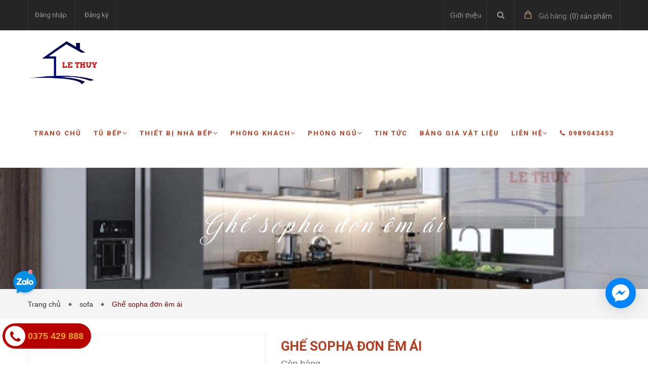

--- FILE ---
content_type: text/html; charset=utf-8
request_url: https://noithatlethuy.com/ghe-sopha-don-em-ai
body_size: 16802
content:
<!doctype html>
<!--[if lt IE 7]><html class="no-js lt-ie9 lt-ie8 lt-ie7" lang="en"> <![endif]-->
<!--[if IE 7]><html class="no-js lt-ie9 lt-ie8" lang="en"> <![endif]-->
<!--[if IE 8]><html class="no-js lt-ie9" lang="en"> <![endif]-->
<!--[if IE 9 ]><html class="ie9 no-js"> <![endif]-->
<!--[if (gt IE 9)|!(IE)]><!--> <html class="no-js" lang="vi"> <!--<![endif]-->
<head>
	<!-- Google Tag Manager -->
<script>(function(w,d,s,l,i){w[l]=w[l]||[];w[l].push({'gtm.start':
new Date().getTime(),event:'gtm.js'});var f=d.getElementsByTagName(s)[0],
j=d.createElement(s),dl=l!='dataLayer'?'&l='+l:'';j.async=true;j.src=
'https://www.googletagmanager.com/gtm.js?id='+i+dl;f.parentNode.insertBefore(j,f);
})(window,document,'script','dataLayer','GTM-WZLZSPD');</script>
<!-- End Google Tag Manager -->

<!-- code được cài vào trong cặp thẻ <head></head> -->

	<!-- Basic page needs ================================================== -->
	<meta http-equiv="x-ua-compatible" content="ie=edge">
	<meta http-equiv="Content-Type" content="text/html; charset=utf-8" />
	<meta http-equiv="content-language" content="vi" />
	<meta name="viewport" content="width=device-width, initial-scale=1, maximum-scale=1">
	<meta name="robots" content="noodp,index,follow" />
	<meta name='revisit-after' content='1 days' />
	<!-- Title and description ================================================== -->
	<title>
		Ghế sopha đơn êm ái  
	</title>

	
	<meta name="description" content="Với sự kết hợp hài hoà về màu sắc, mẫu mã và không gian kiến trúc của ngôi nhà. Những tông màu hiện đại, thiết kế trẻ trung theo từng phong cách. Công ty sản">
	

	<!-- Product meta ================================================== -->
	
  <meta property="og:type" content="product">
  <meta property="og:title" content="Ghế sopha đơn &#234;m &#225;i">
  
  <meta property="og:image" content="http://bizweb.dktcdn.net/thumb/grande/100/195/946/products/274699640-0116199-1.jpg?v=1490762585850">
  <meta property="og:image:secure_url" content="https://bizweb.dktcdn.net/thumb/grande/100/195/946/products/274699640-0116199-1.jpg?v=1490762585850">
  
  <meta property="og:image" content="http://bizweb.dktcdn.net/thumb/grande/100/195/946/products/274643440-1-0116309-1.jpg?v=1490762585850">
  <meta property="og:image:secure_url" content="https://bizweb.dktcdn.net/thumb/grande/100/195/946/products/274643440-1-0116309-1.jpg?v=1490762585850">
  
  <meta property="og:price:amount" content="2.600.000₫">
  <meta property="og:price:currency" content="VND">


  <meta property="og:description" content="Với sự kết hợp h&#224;i ho&#224; về m&#224;u sắc, mẫu m&#227; v&#224; kh&#244;ng gian kiến tr&#250;c của ng&#244;i nh&#224;. Những t&#244;ng m&#224;u hiện đại, thiết kế trẻ trung theo từng phong c&#225;ch. C&#244;ng ty sản">

  <meta property="og:url" content="https://noithatlethuy.com/ghe-sopha-don-em-ai">
  <meta property="og:site_name" content="Nội thất lệ thủy">
	<script async defer src="https://maps.googleapis.com/maps/api/js?key=AIzaSyDKZnq66ddj6_jJWcqJsOiXV1rYzr_Ogf0" type="text/javascript"></script>

	<!-- Helpers ================================================== -->
	<link rel="canonical" href="https://noithatlethuy.com/ghe-sopha-don-em-ai">
	<meta name="viewport" content="width=device-width,user-scalable=no,initial-scale=1">
	<!-- Favicon -->
	<link rel="shortcut icon" href="//bizweb.dktcdn.net/100/195/946/themes/518281/assets/favicon.png?1746947225953" type="image/x-icon" />
	<!-- fonts --> 
	<script src="//bizweb.dktcdn.net/100/195/946/themes/518281/assets/jquery.min.js?1746947225953" type="text/javascript"></script>
<script src="//bizweb.dktcdn.net/100/195/946/themes/518281/assets/bootstrap.min.js?1746947225953" type="text/javascript"></script>
<script src="//bizweb.dktcdn.net/100/195/946/themes/518281/assets/jquery.parallax-1.1.3.js?1746947225953" type="text/javascript"></script>
<script src="//bizweb.dktcdn.net/100/195/946/themes/518281/assets/owl.carousel.js?1746947225953" type="text/javascript"></script>
<script src="//bizweb.dktcdn.net/100/195/946/themes/518281/assets/resize.js?1746947225953" type="text/javascript"></script>
<script src="//bizweb.dktcdn.net/100/195/946/themes/518281/assets/off-canvas.js?1746947225953" type="text/javascript"></script>
<script src="//bizweb.dktcdn.net/100/195/946/themes/518281/assets/jquery.isotope.min.js?1746947225953" type="text/javascript"></script>
<script src="//bizweb.dktcdn.net/100/195/946/themes/518281/assets/jquery.flexslider.js?1746947225953" type="text/javascript"></script>
<script src="//bizweb.dktcdn.net/100/195/946/themes/518281/assets/custom.js?1746947225953" type="text/javascript"></script>  
	<!-- Styles -->
	<link href="//bizweb.dktcdn.net/100/195/946/themes/518281/assets/bootstrap.css?1746947225953" rel="stylesheet" type="text/css" media="all" />
<link href="//bizweb.dktcdn.net/100/195/946/themes/518281/assets/font-awesome.min.css?1746947225953" rel="stylesheet" type="text/css" media="all" />
<link href='https://fonts.googleapis.com/css?family=Roboto:400,300,300italic,400italic,500,500italic,700,700italic,900,900italic&subset=latin,vietnamese,latin-ext' rel='stylesheet' type='text/css'>
<link href='https://fonts.googleapis.com/css?family=Roboto+Slab:400,300,700&subset=latin,vietnamese,latin-ext' rel='stylesheet' type='text/css'>
<link href="//bizweb.dktcdn.net/100/195/946/themes/518281/assets/owl.carousel.css?1746947225953" rel="stylesheet" type="text/css" media="all" />
<link href="//bizweb.dktcdn.net/100/195/946/themes/518281/assets/jgrowl.css?1746947225953" rel="stylesheet" type="text/css" media="all" />
<link href="//bizweb.dktcdn.net/100/195/946/themes/518281/assets/multi-columns-row.css?1746947225953" rel="stylesheet" type="text/css" media="all" />
<link href="//bizweb.dktcdn.net/100/195/946/themes/518281/assets/owl.theme.css?1746947225953" rel="stylesheet" type="text/css" media="all" />
<link href="//bizweb.dktcdn.net/100/195/946/themes/518281/assets/settings.css?1746947225953" rel="stylesheet" type="text/css" media="all" />
<link href="//bizweb.dktcdn.net/100/195/946/themes/518281/assets/main_styles.css?1746947225953" rel="stylesheet" type="text/css" media="all" />
	<!-- Header hook for plugins ================================================== -->
	<script>
	var Bizweb = Bizweb || {};
	Bizweb.store = 'tubephanoi.mysapo.net';
	Bizweb.id = 195946;
	Bizweb.theme = {"id":518281,"name":"Mendover","role":"main"};
	Bizweb.template = 'product';
	if(!Bizweb.fbEventId)  Bizweb.fbEventId = 'xxxxxxxx-xxxx-4xxx-yxxx-xxxxxxxxxxxx'.replace(/[xy]/g, function (c) {
	var r = Math.random() * 16 | 0, v = c == 'x' ? r : (r & 0x3 | 0x8);
				return v.toString(16);
			});		
</script>
<script>
	(function () {
		function asyncLoad() {
			var urls = ["//bwstatistics.sapoapps.vn/genscript/script.js?store=tubephanoi.mysapo.net","https://google-shopping.sapoapps.vn/conversion-tracker/global-tag/4659.js?store=tubephanoi.mysapo.net","https://google-shopping.sapoapps.vn/conversion-tracker/event-tag/4659.js?store=tubephanoi.mysapo.net","//static.zotabox.com/9/a/9a898e5de67609b789ae7e6e64574e99/widgets.js?store=tubephanoi.mysapo.net","//static.zotabox.com/9/a/9a898e5de67609b789ae7e6e64574e99/widgets.js?store=tubephanoi.mysapo.net","//static.zotabox.com/9/a/9a898e5de67609b789ae7e6e64574e99/widgets.js?store=tubephanoi.mysapo.net","//static.zotabox.com/9/a/9a898e5de67609b789ae7e6e64574e99/widgets.js?store=tubephanoi.mysapo.net","//static.zotabox.com/9/a/9a898e5de67609b789ae7e6e64574e99/widgets.js?store=tubephanoi.mysapo.net","//static.zotabox.com/9/a/9a898e5de67609b789ae7e6e64574e99/widgets.js?store=tubephanoi.mysapo.net","//static.zotabox.com/9/a/9a898e5de67609b789ae7e6e64574e99/widgets.js?store=tubephanoi.mysapo.net","//static.zotabox.com/9/a/9a898e5de67609b789ae7e6e64574e99/widgets.js?store=tubephanoi.mysapo.net","//static.zotabox.com/9/a/9a898e5de67609b789ae7e6e64574e99/widgets.js?store=tubephanoi.mysapo.net"];
			for (var i = 0; i < urls.length; i++) {
				var s = document.createElement('script');
				s.type = 'text/javascript';
				s.async = true;
				s.src = urls[i];
				var x = document.getElementsByTagName('script')[0];
				x.parentNode.insertBefore(s, x);
			}
		};
		window.attachEvent ? window.attachEvent('onload', asyncLoad) : window.addEventListener('load', asyncLoad, false);
	})();
</script>


<script>
	window.BizwebAnalytics = window.BizwebAnalytics || {};
	window.BizwebAnalytics.meta = window.BizwebAnalytics.meta || {};
	window.BizwebAnalytics.meta.currency = 'VND';
	window.BizwebAnalytics.tracking_url = '/s';

	var meta = {};
	
	meta.product = {"id": 6213717, "vendor": "", "name": "Ghế sopha đơn êm ái",
	"type": "Sofa", "price": 2600000 };
	
	
	for (var attr in meta) {
	window.BizwebAnalytics.meta[attr] = meta[attr];
	}
</script>

	
		<script src="/dist/js/stats.min.js?v=96f2ff2"></script>
	



<!-- Global site tag (gtag.js) - Google Analytics -->
<script async src="https://www.googletagmanager.com/gtag/js?id=G-R6LENYWNQK"></script>
<script>
  window.dataLayer = window.dataLayer || [];
  function gtag(){dataLayer.push(arguments);}
  gtag('js', new Date());

  gtag('config', 'G-R6LENYWNQK');
</script>
<script>

	window.enabled_enhanced_ecommerce = false;

</script>

<script>

	try {
		gtag('event', 'view_item', {
			items: [
				{
					id: 6213717,
					name: "Ghế sopha đơn êm ái",
					brand: null,
					category: "Sofa",
					variant: "Ghi",
					price: '2600000'
				}
			]
		});
	} catch(e) { console.error('ga script error', e);}

</script>




<!--Facebook Pixel Code-->
<script>
	!function(f, b, e, v, n, t, s){
	if (f.fbq) return; n = f.fbq = function(){
	n.callMethod?
	n.callMethod.apply(n, arguments):n.queue.push(arguments)}; if (!f._fbq) f._fbq = n;
	n.push = n; n.loaded = !0; n.version = '2.0'; n.queue =[]; t = b.createElement(e); t.async = !0;
	t.src = v; s = b.getElementsByTagName(e)[0]; s.parentNode.insertBefore(t, s)}
	(window,
	document,'script','https://connect.facebook.net/en_US/fbevents.js');
	fbq('init', '306330696975311', {} , {'agent': 'plsapo'}); // Insert your pixel ID here.
	fbq('track', 'PageView',{},{ eventID: Bizweb.fbEventId });
	
	fbq('track', 'ViewContent', {
	content_ids: [6213717],
	content_name: '"Ghế sopha đơn êm ái"',
	content_type: 'product_group',
	value: '2600000',
	currency: window.BizwebAnalytics.meta.currency
	}, { eventID: Bizweb.fbEventId });
	
</script>
<noscript>
	<img height='1' width='1' style='display:none' src='https://www.facebook.com/tr?id=306330696975311&ev=PageView&noscript=1' />
</noscript>
<!--DO NOT MODIFY-->
<!--End Facebook Pixel Code-->



<script>
	var eventsListenerScript = document.createElement('script');
	eventsListenerScript.async = true;
	
	eventsListenerScript.src = "/dist/js/store_events_listener.min.js?v=1b795e9";
	
	document.getElementsByTagName('head')[0].appendChild(eventsListenerScript);
</script>






	<!--[if lt IE 9]>
<script src="//html5shim.googlecode.com/svn/trunk/html5.js"></script>
<script src="css3-mediaqueries-js.googlecode.com/svn/trunk/css3-mediaqueries.js"></script>
<![endif]-->   
	<!--[if lt IE 9]>
<script src="//bizweb.dktcdn.net/100/195/946/themes/518281/assets/respond.min.js?1746947225953" type="text/javascript"></script>
<![endif]-->
	
	<link href="//bizweb.dktcdn.net/100/195/946/themes/518281/assets/cf-stylesheet.css?1746947225953" rel="stylesheet" type="text/css" media="all" />
	<link href="//bizweb.dktcdn.net/100/195/946/themes/518281/assets/bw-statistics-style.css?1746947225953" rel="stylesheet" type="text/css" media="all" />
	
	<!-- Google Tag Manager -->
    <script>(function(w,d,s,l,i){w[l]=w[l]||[];w[l].push({'gtm.start':
    new Date().getTime(),event:'gtm.js'});var f=d.getElementsByTagName(s)[0],
    j=d.createElement(s),dl=l!='dataLayer'?'&l='+l:'';j.async=true;j.src=
    'https://www.googletagmanager.com/gtm.js?id='+i+dl;f.parentNode.insertBefore(j,f);
    })(window,document,'script','dataLayer','GTM-PSQ6PLM');</script>
	<!-- End Google Tag Manager -->
</head>
<body>
	<!-- Google Tag Manager (noscript) -->
    <noscript><iframe src="https://www.googletagmanager.com/ns.html?id=GTM-PSQ6PLM"
    height="0" width="0" style="display:none;visibility:hidden"></iframe></noscript>
    <!-- End Google Tag Manager (noscript) -->
	
	<div id="fb-root"></div>
	<script>
		(function(d, s, id) {
			var js, fjs = d.getElementsByTagName(s)[0];
			if (d.getElementById(id)) return;
			js = d.createElement(s); js.id = id;
			js.src = "//connect.facebook.net/en_US/sdk.js#xfbml=1&version=v2.5&appId=1557648114483134";
			fjs.parentNode.insertBefore(js, fjs);
		}(document, 'script', 'facebook-jssdk'));
	</script>
	<div class="fix_height_mobile" style="float:left;width:100%;">
		<header class="tz-header tz-header2 ">
	<div class="overlay"></div>
	<div class="header-top-bar">
		<div class="container no-pad-768">
			<div class="fvc">
				<div class="col-sm-4 col-xs-1 col-lg-4 col-md-4 no-pad-left">
					<div class="header-left">
						<div class="menu-top-menu visible-xs">
							
							<a href="/account/login" class=""><i class="fa fa-user"></i></a>
							
							
							<ul class="reg_mobile">
								
								<li><a href="/account/login">Đăng nhập</a></li>
								<li><a href="/account/register">Đăng ký</a></li>
								
							</ul>
						</div>
						<div class="menu-top-menu hidden-xs">
							<ul>
								
								<li><a href="/account/login">Đăng nhập</a></li>
								<li><a href="/account/register">Đăng ký</a></li>
								
							</ul>
						</div>
					</div>
				</div>
				<div class="col-sm-8 col-xs-11 col-lg-8 col-md-8 no-pad-right">
					<div class="search-cart-list">
						<div class="header-gioithieu">
							<a href="/gioi-thieu">Giới thiệu</a>
						</div>
						<div class="header-search">
							
							<form action="/search" method="get" >
								<div class="hiden_search">
									<input type="text" placeholder="Tìm kiếm..." name="query" maxlength="70">
									<input class="hidden" type="submit" value="">
									<button style="border:none;">
										<i class="fa fa-search"></i>
									</button>
								</div>
							</form>
							<button>
								<i class="fa fa-search"></i>
							</button>
						</div>
						<div class="cart-total">
							<ul>
								<li>
									<a class="cart-toggler" href="/cart">
										<span class="cart-no"> <span class="cart-icon"></span> 
										<span style="color:#848484;"> Giỏ hàng:</span> (<spam id="cart-total" >0</spam>) sản phẩm</span>
									</a>
									<div class="mini-cart-content shopping_cart">

									</div>
								</li>
							</ul>
						</div>
					</div>
				</div>
			</div>
		</div>
	</div>
	<div class="container" id="open_menu_mobile">
		<h3 class="tz-logo pull-left hidden-xs hidden-sm">
			<a class="logo" href="//noithatlethuy.com">
				
				<img alt="Nội thất lệ thủy" src="//bizweb.dktcdn.net/100/195/946/themes/518281/assets/logo.png?1746947225953" style="max-height: 100px;" />
				
			</a>
		</h3>
		<h3 class="tz-logo pull-left visible-xs visible-sm">
			<a class="logo" href="//noithatlethuy.com">
				
				<img alt="Nội thất lệ thủy" src="//bizweb.dktcdn.net/100/195/946/themes/518281/assets/logo_mobile.png?1746947225953" style="max-height: 100px;" />
				
			</a>
		</h3>
		<button data-target=".nav-collapse" class="btn-navbar tz_icon_menu pull-right  visible-xs visible-sm" type="button">
			<i class="fa fa-bars"></i> MENU
		</button>
		<nav class="pull-left">
			<ul class="nav-collapse">
				
				
				<li>
					<a href="/">Trang chủ</a>
				</li>
				
				
				
				<li>
					<a href="/tu-bep">Tủ bếp<span data-toggle="dropdown" class="dropdown-toggle fa fa-angle-down"></span></a>
					
					<div class="nav-child dropdown-menu mega-dropdown-menu">
						<div class="mega-dropdown-inner">
							<div class="row">
								<div data-width="12" class="col-md-12 mega-col-nav">
									<div class="mega-inner">
										<ul class="mega-nav level1">
											
											
											<li>
												<a href="/mau-tu-bep-acylic">Tủ bếp acrylic</a>
											</li>
											
											
											
											<li>
												<a href="/mau-tu-bep-laminate">Tủ bếp laminate</a>
											</li>
											
											
											
											<li>
												<a href="/tu-bep-go-cong-nghiep">Tủ bếp  MDF</a>
											</li>
											
											
											
											<li>
												<a href="/mau-tu-bep-go-soi-nga">Tủ bếp gỗ sồi nga</a>
											</li>
											
											
											
											<li>
												<a href="/bao-gia-tu-bep-go-xoan-dao">Tủ bếp gỗ xoan đào</a>
												<i style="float:right;line-height: 30px;" class="click_show fa fa-angle-right"></i>
												<ul class="mega-nav level1 click_hiden">
													
												</ul>
											</li>
											
											
											
											<li>
												<a href="/tu-bep-khung-inox-canh-kinh">Tủ bếp inox - cánh kính</a>
											</li>
											
											
											
											<li>
												<a href="/tu-bep-chat-lieu-khac">Tủ bếp chất liệu khác</a>
											</li>
											
											
										</ul>
									</div>
								</div>
							</div>
						</div>
					</div>
				</li>
				
				
				
				<li>
					<a href="/thiet-bi-nha-bep">Thiết bị nhà bếp<span data-toggle="dropdown" class="dropdown-toggle fa fa-angle-down"></span></a>
					
					<div class="nav-child dropdown-menu mega-dropdown-menu">
						<div class="mega-dropdown-inner">
							<div class="row">
								<div data-width="12" class="col-md-12 mega-col-nav">
									<div class="mega-inner">
										<ul class="mega-nav level1">
											
											
											<li>
												<a href="/bep-dien-tu">bếp điện từ</a>
												<i style="float:right;line-height: 30px;" class="click_show fa fa-angle-right"></i>
												<ul class="mega-nav level1 click_hiden">
													
													<li>
														<a href="/canzy">canzy</a>
													</li>
													
													<li>
														<a href="/fandi">fandi</a>
													</li>
													
													<li>
														<a href="/binova">binova</a>
													</li>
													
													<li>
														<a href="/maloca">maloca</a>
													</li>
													
													<li>
														<a href="/cheft">cheft</a>
													</li>
													
													<li>
														<a href="/grasso">grasso</a>
													</li>
													
													<li>
														<a href="/teka">teka</a>
													</li>
													
													<li>
														<a href="/taka">taka</a>
													</li>
													
													<li>
														<a href="/muchen">muchen</a>
													</li>
													
													<li>
														<a href="/bosch">bosch</a>
													</li>
													
													<li>
														<a href="/cata">cata</a>
													</li>
													
													<li>
														<a href="/faster">faster</a>
													</li>
													
													<li>
														<a href="/rinner">rinner</a>
													</li>
													
													<li>
														<a href="/napoliz">napoliz</a>
													</li>
													
												</ul>
											</li>
											
											
											
											<li>
												<a href="/may-hut-mui">máy hút mùi</a>
												<i style="float:right;line-height: 30px;" class="click_show fa fa-angle-right"></i>
												<ul class="mega-nav level1 click_hiden">
													
													<li>
														<a href="/canzy-may-hut-mui">canzy</a>
													</li>
													
													<li>
														<a href="/fandi-may-hut-mui">fandi</a>
													</li>
													
													<li>
														<a href="/binova-may-hut-mui">binova</a>
													</li>
													
													<li>
														<a href="/maloca-may-hut-mui">maloca</a>
													</li>
													
													<li>
														<a href="/cheft-may-hut-mui">cheft</a>
													</li>
													
													<li>
														<a href="/grasso-may-hut-mui">grasso</a>
													</li>
													
													<li>
														<a href="/teka-may-hut-mui">teka</a>
													</li>
													
													<li>
														<a href="/taka-may-hut-mui">taka</a>
													</li>
													
													<li>
														<a href="/muchen-may-hut-mui">muchen</a>
													</li>
													
													<li>
														<a href="/bosch-may-hut-mui">bosch</a>
													</li>
													
													<li>
														<a href="/cata-may-hut-mui">cata</a>
													</li>
													
													<li>
														<a href="/faster-may-hut-mui">faster</a>
													</li>
													
													<li>
														<a href="/rinner-may-hut-mui">rinner</a>
													</li>
													
													<li>
														<a href="/napoliz-may-hut-mui">napoliz</a>
													</li>
													
												</ul>
											</li>
											
											
											
											<li>
												<a href="/chau-voi-rua">chậu - vòi rửa</a>
											</li>
											
											
											
											<li>
												<a href="/inox">inox</a>
											</li>
											
											
											
											<li>
												<a href="/phu-kien-khac">phụ kiện khác</a>
											</li>
											
											
										</ul>
									</div>
								</div>
							</div>
						</div>
					</div>
				</li>
				
				
				
				<li>
					<a href="/phong-khach">Phòng khách<span data-toggle="dropdown" class="dropdown-toggle fa fa-angle-down"></span></a>
					
					<div class="nav-child dropdown-menu mega-dropdown-menu">
						<div class="mega-dropdown-inner">
							<div class="row">
								<div data-width="12" class="col-md-12 mega-col-nav">
									<div class="mega-inner">
										<ul class="mega-nav level1">
											
											
											<li>
												<a href="/ke-tivi">kệ tivi</a>
											</li>
											
											
											
											<li>
												<a href="/sofa">sofa</a>
											</li>
											
											
											
											<li>
												<a href="/vach-trang-tri">vách trang trí</a>
											</li>
											
											
										</ul>
									</div>
								</div>
							</div>
						</div>
					</div>
				</li>
				
				
				
				<li>
					<a href="/phong-ngu">Phòng ngủ<span data-toggle="dropdown" class="dropdown-toggle fa fa-angle-down"></span></a>
					
					<div class="nav-child dropdown-menu mega-dropdown-menu">
						<div class="mega-dropdown-inner">
							<div class="row">
								<div data-width="12" class="col-md-12 mega-col-nav">
									<div class="mega-inner">
										<ul class="mega-nav level1">
											
											
											<li>
												<a href="/giuong-ngu-1">giường ngủ</a>
											</li>
											
											
											
											<li>
												<a href="/tu-quan-ao-1">tủ quần áo</a>
											</li>
											
											
											
											<li>
												<a href="/ban-hoc-gia-sach">bàn học - giá sách</a>
											</li>
											
											
											
											<li>
												<a href="/ban-phan">bàn phấn</a>
											</li>
											
											
										</ul>
									</div>
								</div>
							</div>
						</div>
					</div>
				</li>
				
				
				
				<li>
					<a href="/tin-tuc">Tin tức</a>
				</li>
				
				
				
				<li>
					<a href="/vat-lieu">Bảng giá vật liệu</a>
				</li>
				
				
				
				<li>
					<a href="/lien-he">Liên hệ<span data-toggle="dropdown" class="dropdown-toggle fa fa-angle-down"></span></a>
					
					<div class="nav-child dropdown-menu mega-dropdown-menu">
						<div class="mega-dropdown-inner">
							<div class="row">
								<div data-width="12" class="col-md-12 mega-col-nav">
									<div class="mega-inner">
										<ul class="mega-nav level1">
											
											
											<li>
												<a href="/kien-truc-su-le-thuy">Kiến Trúc Sư Lệ Thủy</a>
											</li>
											
											
											
											<li>
												<a href="/gioi-thieu">Giới thiệu Nội Thất Lệ Thủy</a>
											</li>
											
											
										</ul>
									</div>
								</div>
							</div>
						</div>
					</div>
				</li>
				
				
				<li><a href="tel:0989043453"><i class="fa fa-phone"></i>0989043453</a></li>
			</ul>
		</nav>
	</div><!--end class container-->
</header><!--end class tz-header-->
		<div class="fvc" style="float:left;width:100%;">
			
			<div class="banner_page_list">
				
				<h1>Ghế sopha đơn êm ái</h1>
				
			</div>
			<div class="breadcrumbs">
	<div class="container">
		<ul>
			<li class="home"> <a href="/" title="Trang chủ">Trang chủ &nbsp;</a></li>
			
			  
			<li><a href="sofa"> sofa &nbsp;</a></li>
			
			<li><strong>Ghế sopha đơn êm ái</strong><li>
			
		</ul>
	</div>
</div>
			
			<div class="product-view-area" itemscope itemtype="http://schema.org/Product">
	<meta itemprop="url" content="//noithatlethuy.com/ghe-sopha-don-em-ai">
	<meta itemprop="image" content="//bizweb.dktcdn.net/thumb/grande/100/195/946/products/274699640-0116199-1.jpg?v=1490762585850">
	<meta itemprop="shop-currency" content="VND">
	<div class="container">
		<div class="row">
			<div class="col-xs-12 col-sm-5 col-lg-5 col-md-5">
				
				
				
				<div id="sync1" class="owl-carousel large-image">
					
					<div class="item">
						<img class="sp-image" src="//bizweb.dktcdn.net/thumb/large/100/195/946/products/274699640-0116199-1.jpg?v=1490762585850" alt="Ghế sopha đơn êm ái" />
					</div>
					
					<div class="item">
						<img class="sp-image" src="//bizweb.dktcdn.net/thumb/large/100/195/946/products/274643440-1-0116309-1.jpg?v=1490762585850" alt="Ghế sopha đơn êm ái" />
					</div>
					
				</div>
				<div id="sync2" class="owl-carousel">
					
					<div class="item">
						<img src="//bizweb.dktcdn.net/thumb/medium/100/195/946/products/274699640-0116199-1.jpg?v=1490762585850" alt="Ghế sopha đơn êm ái" />
					</div>
					
					<div class="item">
						<img src="//bizweb.dktcdn.net/thumb/medium/100/195/946/products/274643440-1-0116309-1.jpg?v=1490762585850" alt="Ghế sopha đơn êm ái" />
					</div>
					
				</div>
				
				
			</div>
			<div class="col-xs-12 col-sm-7 col-lg-7 col-md-7">
				<div class="product-details-area">
					<div class="product-description">
						<form action="/cart/add" method="post" enctype="multipart/form-data" id="add-to-cart-form" class="cart">
							<h2 itemprop="name">Ghế sopha đơn êm ái</h2>
							<div class="short-description">
								
								<p class="stock-status">Còn hàng</p>
								
								<div class="price-box-small">
									
									
									<span itemprop="price" class="special-price" style="font-size: 24px;">
										2.600.000₫
									</span>
									<span itemprop="price" class="old-price" style="font-size: 20px;">
										2.650.000₫
									</span>
									
									
								</div>
								<p class="des_content"></p>
							</div>
							
							 
							 
							<div class="pull-selection">
								<select class="select" id="product-selectors" name="variantId">
									
									<option  value="9892965">Ghi - 2.600.000₫</option>
									
									<option  value="9892966">Trắng - 2.600.000₫</option>
									
								</select>
							</div>
							
							
							
							<div class="add-to-cart">
								<label for="qty">Số lượng:</label>
								<div class="pull-left">
									<div class=" pull-left">
										<input onkeypress="isAlphaNum(event);"  type="text" title="Số lượng" value="1" maxlength="12" id="qty" name="quantity" class="input-text qty"  oninput="validity.valid||(value='');" >
										<div class="btn_count">
											<button onClick="var result = document.getElementById('qty'); var qty = result.value; if( !isNaN( qty )) result.value++;return false;" class="increase items-count" type="button"><i class="fa fa-angle-up"></i></button>
											<button onClick="var result = document.getElementById('qty'); var qty = result.value; if( !isNaN( qty ) &amp;&amp; qty &gt; 0 ) result.value--;return false;" class="reduced items-count" type="button"><i class="fa fa-angle-down"></i></button>
										</div>
									</div>
								</div>
							</div>
							<div class="qnt-addcart clearfix">
								
								<button class="btn-cart add_to_cart button_detail_product"  title="MUA NGAY" type="submit">Mua ngay</button>
								
							</div>
							
							<div class="detailcall clearfix">
								<div class="callphoneicon">
									<i class="fa fa-phone"></i>
								</div>
								<a href="tel:0375429888">Gọi ngay 0375429888 <br><span>(Đặt hàng nhanh chóng)</span></a>
							</div>
							<div class="social-media">
								<ul>
									<li>
										<a style="padding: 10px 15px;" class="color-tooltip facebook" target="_blank" href="http://www.facebook.com/sharer.php?u=https://noithatlethuy.com/ghe-sopha-don-em-ai&t=Ghế sopha đơn êm ái" data-toggle="tooltip" title="" data-original-title="Facebook">
											<i class="fa fa-facebook"></i>
										</a>
									</li>
									<li>
										<a style="padding: 10px 13px;" class="color-tooltip twitter" target="_blank" data-toggle="tooltip" title="" href="http://twitter.com/share?url=https://noithatlethuy.com/ghe-sopha-don-em-ai&text=Ghế sopha đơn êm ái&via=TWITTER_NAME" data-original-title="Twitter">
											<i class="fa fa-twitter"></i>
										</a>
									</li>
									<li>
										<a style="padding: 10px 10px;" class="color-tooltip google-plus" target="_blank" data-toggle="tooltip" title="" href="https://plus.google.com/share?url=https://noithatlethuy.com/ghe-sopha-don-em-ai" data-original-title="Google-plus">
											<i class="fa fa-google-plus"></i>
										</a>
									</li>
									<li>
										<a style="padding: 10px 13px;" class="color-tooltip dribbble" target="_blank" data-toggle="tooltip" title="" href="http://www.pinterest.com/pin/create/button/?url=https://noithatlethuy.com/ghe-sopha-don-em-ai&description=Ghế sopha đơn êm ái&media=//bizweb.dktcdn.net/100/195/946/products/274699640-0116199-1.jpg?v=1490762585850" data-original-title="instagram">
											<i class="fa fa-instagram"></i>
										</a>
									</li>
								</ul>
							</div>
						</form>
					</div>
				</div>
			</div>
		</div>
	</div>
</div>
<!-- PRODUCT-VIEW-AREA-END -->
<!-- PRODUCT-OVERVIEW-TAB-START -->
<div class="product-overview-tab">
	<div class="container">
		<div class="row">
			<div class="col-lg-12 col-md-12">
				<div class="tab-menu-area">
					<ul class="tab-menu">
						<li class="active">
							<a style="padding-left:0px;" data-toggle="tab" href="#description">Thông tin sản phẩm</a>
						</li>
						
						<li>
							<a data-toggle="tab" href="#reviews">Giới thiệu</a>
						</li>
						
						<li>
							<a data-toggle="tab" href="#reviews2">Tags</a>
						</li>
					</ul>
				</div>
				<div class="tab-content">
					<div id="description" class="tab-pane fade in active">
						<p style="color: rgb(0, 0, 0); font-family: Arial, Verdana, sans-serif; font-size: 14px; line-height: normal;">Với sự kết hợp hài hoà về màu sắc, mẫu mã và không gian kiến trúc của ngôi nhà.</p>
<p style="color: rgb(0, 0, 0); font-family: Arial, Verdana, sans-serif; font-size: 14px; line-height: normal;">Những tông màu hiện đại, thiết kế trẻ trung theo từng phong cách.</p>
<p style="color: rgb(0, 0, 0); font-family: Arial, Verdana, sans-serif; font-size: 14px; line-height: normal;">Công ty sản xuất sofa đơn đẹp rẻ tại 356 Bạch Mai sẽ mang đến cho bạn những bộ ghế sofa giá rẻ hợp với không gian sống.</p>
<p style="color: rgb(0, 0, 0); font-family: Arial, Verdana, sans-serif; font-size: 14px; line-height: normal;">Với nhiều mẫu mã thiết kế đa dạng theo phong cách khác nhau. Những sản phẩm sofa giá rẻ tại đây&nbsp;tự hào mang đến cho bạn không gian sống hoàn hảo nhất.</p>
<p style="color: rgb(0, 0, 0); font-family: Arial, Verdana, sans-serif; font-size: 14px; line-height: normal;">Khung gỗ : tự nhiên cao cấp</p>
<p style="color: rgb(0, 0, 0); font-family: Arial, Verdana, sans-serif; font-size: 14px; line-height: normal;">&nbsp;</p>
<p style="color: rgb(0, 0, 0); font-family: Arial, Verdana, sans-serif; font-size: 14px; line-height: normal; text-align: center;"><img alt="" src="http://media.bizwebmedia.net/sites/95717/data/Upload/2015/1/40_1.jpg" style="width: 490px; height: 496px;" /></p>
<p style="color: rgb(0, 0, 0); font-family: Arial, Verdana, sans-serif; font-size: 14px; line-height: normal; text-align: center;">&nbsp;</p>
<p style="color: rgb(0, 0, 0); font-family: Arial, Verdana, sans-serif; font-size: 14px; line-height: normal;">Chân ghế : tự chọn ( chân inox - chân gỗ)</p>
<p style="color: rgb(0, 0, 0); font-family: Arial, Verdana, sans-serif; font-size: 14px; line-height: normal;">Đệm mút : Cứng hoặc mềm - bông mút ( tùy chọn )</p>
<p style="color: rgb(0, 0, 0); font-family: Arial, Verdana, sans-serif; font-size: 14px; line-height: normal;">Kích thước sofa văng : 1800 * 800. ( Kích thước - màu sắc có thể thay đổi theo yêu cầu )</p>
<p style="color: rgb(0, 0, 0); font-family: Arial, Verdana, sans-serif; font-size: 14px; line-height: normal;">Cam kết đảm bảo chất lượng và giá trị của sản phẩm, nguồn gốc xuất xứ vật liệu rõ ràng.</p>
<p style="color: rgb(0, 0, 0); font-family: Arial, Verdana, sans-serif; font-size: 14px; line-height: normal;">Đặc biệt : Quý khách có thể kiểm tra giám sát chất lượng sản phẩm sofa theo từng giai đoạn</p>
<p style="color: rgb(0, 0, 0); font-family: Arial, Verdana, sans-serif; font-size: 14px; line-height: normal;">Miễn phí vận chuyển trong khu vực Hà Nội - Quý khách ở xa chúng tôi sẽ hỗ trợ vận chuyển</p>
<p style="color: rgb(0, 0, 0); font-family: Arial, Verdana, sans-serif; font-size: 14px; line-height: normal;">&nbsp;</p>
<p style="color: rgb(0, 0, 0); font-family: Arial, Verdana, sans-serif; font-size: 14px; line-height: normal; text-align: center;"><img alt="" src="http://media.bizwebmedia.net/sites/95717/data/Upload/2015/1/40_2.jpg" style="width: 490px; height: 496px;" /></p>
<p style="color: rgb(0, 0, 0); font-family: Arial, Verdana, sans-serif; font-size: 14px; line-height: normal;">&nbsp;</p>
					</div>
					
					<div id="reviews" class="tab-pane fade">
						<div class="tags">
							Giới thiệu
						</div>
					</div>
					
					<div id="reviews2" class="tab-pane fade">
						<div class="tags">
							<ul>
								
							</ul>
						</div>
					</div>
				</div>
			</div>
		</div>
	</div>
</div>
<!-- PRODUCT-OVERVIEW-TAB-END -->



<section class="tz-lastest-shop">
	<div class="new_title_color center" style="margin-bottom:40px;">
		<h2><span></span>Sản phẩm liên quan<span></span></h2>	
	</div>
	<div class="container">
		<div id="featured-slider-2" class=" row">
			<div class="slider-items slider-width-col4">
				
				<div class="laster-shop-item">
					<div class="col-lg-12 col-md-12 col-sm-12 col-xs-12 stl_full_width">
	<div class="laster-thumb row" onclick="window.location.href='/tu-bep-mdf-thai-lan-phu-melamin-tm13'">
		
		<a href="/tu-bep-mdf-thai-lan-phu-melamin-tm13"><img src="//bizweb.dktcdn.net/thumb/large/100/195/946/products/45.jpg?v=1500629144287" alt="TỦ BẾP MDF THÁI LAN PHỦ MELAMIN TM13"></a>
		<form action="/cart/add" method="post" class="variants" id="product-actions-7631084" enctype="multipart/form-data">
			<span class="tz-shop-meta">
				
				
				
				
				<input type="hidden" name="variantId" value="12137059" />
				<a href="javascript:void(0);" class="tzshopping add_to_cart add-cart"  title="Mua ngay">
					Mua ngay
				</a>
				
				
				
				<a href="/tu-bep-mdf-thai-lan-phu-melamin-tm13" class="tzheart">
					Chi tiết
				</a>
			</span>
		</form>
	</div>
</div>
<div class="col-lg-12 col-md-12 col-sm-12 col-xs-12 stl_full_width">
	<div class="row">
		<div class="left_cnt_product">
			<h3><a href="/tu-bep-mdf-thai-lan-phu-melamin-tm13">TỦ BẾP MDF THÁI LAN PHỦ MELAMIN TM13</a></h3>
			
		</div>
		<div class="right_cnt_product">
			
			
			
			<small>2.800.000₫</small>
			
			
			
		</div>
	</div>
</div>
				</div>
				
				<div class="laster-shop-item">
					<div class="col-lg-12 col-md-12 col-sm-12 col-xs-12 stl_full_width">
	<div class="laster-thumb row" onclick="window.location.href='/tu-bep-go-soi-my-son-trang'">
		
		<a href="/tu-bep-go-soi-my-son-trang"><img src="//bizweb.dktcdn.net/thumb/large/100/195/946/products/22-ed2b915d-283c-469d-8c10-ad2f3ea4a3ff.jpg?v=1714714485527" alt="TỦ BẾP KHUNG INOX- CÁNH KÍNH K06"></a>
		<form action="/cart/add" method="post" class="variants" id="product-actions-7531137" enctype="multipart/form-data">
			<span class="tz-shop-meta">
				
				
				
				
				<input type="hidden" name="variantId" value="11980677" />
				<a href="javascript:void(0);" class="tzshopping add_to_cart add-cart"  title="Mua ngay">
					Mua ngay
				</a>
				
				
				
				<a href="/tu-bep-go-soi-my-son-trang" class="tzheart">
					Chi tiết
				</a>
			</span>
		</form>
	</div>
</div>
<div class="col-lg-12 col-md-12 col-sm-12 col-xs-12 stl_full_width">
	<div class="row">
		<div class="left_cnt_product">
			<h3><a href="/tu-bep-go-soi-my-son-trang">TỦ BẾP KHUNG INOX- CÁNH KÍNH K06</a></h3>
			
		</div>
		<div class="right_cnt_product">
			
			
			
			<small>7.600.000₫</small>
			
			
			
		</div>
	</div>
</div>
				</div>
				
				<div class="laster-shop-item">
					<div class="col-lg-12 col-md-12 col-sm-12 col-xs-12 stl_full_width">
	<div class="laster-thumb row" onclick="window.location.href='/tu-bep-go-cong-nghiep-phu-acrylic-a12'">
		
		<a href="/tu-bep-go-cong-nghiep-phu-acrylic-a12"><img src="//bizweb.dktcdn.net/thumb/large/100/195/946/products/5-5694bf2a-c8e7-4e54-8e07-64e9da44fe82.jpg?v=1666866871123" alt="Tủ bếp gỗ công nghiệp phủ acrylic A12"></a>
		<form action="/cart/add" method="post" class="variants" id="product-actions-7304017" enctype="multipart/form-data">
			<span class="tz-shop-meta">
				
				
				
				
				<input type="hidden" name="variantId" value="11606751" />
				<a href="javascript:void(0);" class="tzshopping add_to_cart add-cart"  title="Mua ngay">
					Mua ngay
				</a>
				
				
				
				<a href="/tu-bep-go-cong-nghiep-phu-acrylic-a12" class="tzheart">
					Chi tiết
				</a>
			</span>
		</form>
	</div>
</div>
<div class="col-lg-12 col-md-12 col-sm-12 col-xs-12 stl_full_width">
	<div class="row">
		<div class="left_cnt_product">
			<h3><a href="/tu-bep-go-cong-nghiep-phu-acrylic-a12">Tủ bếp gỗ công nghiệp phủ acrylic A12</a></h3>
			
		</div>
		<div class="right_cnt_product">
			
			
			
			<small>4.200.000₫</small>
			
			
			
		</div>
	</div>
</div>
				</div>
				
				<div class="laster-shop-item">
					<div class="col-lg-12 col-md-12 col-sm-12 col-xs-12 stl_full_width">
	<div class="laster-thumb row" onclick="window.location.href='/tu-quan-ao-lt31'">
		
		<a href="/tu-quan-ao-lt31"><img src="//bizweb.dktcdn.net/thumb/large/100/195/946/products/38-24fac4b7-afb2-450c-8946-b11f641b320d.jpg?v=1498303460837" alt="TỦ QUẦN ÁO LT31"></a>
		<form action="/cart/add" method="post" class="variants" id="product-actions-7292114" enctype="multipart/form-data">
			<span class="tz-shop-meta">
				
				<a href="/tu-quan-ao-lt31" class="tzheart">
					Chi tiết
				</a>
			</span>
		</form>
	</div>
</div>
<div class="col-lg-12 col-md-12 col-sm-12 col-xs-12 stl_full_width">
	<div class="row">
		<div class="left_cnt_product">
			<h3><a href="/tu-quan-ao-lt31">TỦ QUẦN ÁO LT31</a></h3>
			
		</div>
		<div class="right_cnt_product">
			
			<small><a href="/lien-he">Liên hệ</a></small>
			
		</div>
	</div>
</div>
				</div>
				
				<div class="laster-shop-item">
					<div class="col-lg-12 col-md-12 col-sm-12 col-xs-12 stl_full_width">
	<div class="laster-thumb row" onclick="window.location.href='/tu-quan-ao-lt07'">
		
		<a href="/tu-quan-ao-lt07"><img src="//bizweb.dktcdn.net/thumb/large/100/195/946/products/9-3d466c56-9daf-4bd2-85f6-b58948c48d06.jpg?v=1498302677813" alt="TỦ QUẦN ÁO LT07"></a>
		<form action="/cart/add" method="post" class="variants" id="product-actions-7292042" enctype="multipart/form-data">
			<span class="tz-shop-meta">
				
				<a href="/tu-quan-ao-lt07" class="tzheart">
					Chi tiết
				</a>
			</span>
		</form>
	</div>
</div>
<div class="col-lg-12 col-md-12 col-sm-12 col-xs-12 stl_full_width">
	<div class="row">
		<div class="left_cnt_product">
			<h3><a href="/tu-quan-ao-lt07">TỦ QUẦN ÁO LT07</a></h3>
			
		</div>
		<div class="right_cnt_product">
			
			<small><a href="/lien-he">Liên hệ</a></small>
			
		</div>
	</div>
</div>
				</div>
				
				<div class="laster-shop-item">
					<div class="col-lg-12 col-md-12 col-sm-12 col-xs-12 stl_full_width">
	<div class="laster-thumb row" onclick="window.location.href='/giuong-ngu-lt13'">
		
		<a href="/giuong-ngu-lt13"><img src="//bizweb.dktcdn.net/thumb/large/100/195/946/products/19-004e834d-c622-4cd9-b3f9-484cf02df039.jpg?v=1498211234987" alt="GIƯỜNG NGỦ LT13"></a>
		<form action="/cart/add" method="post" class="variants" id="product-actions-7282209" enctype="multipart/form-data">
			<span class="tz-shop-meta">
				
				<a href="/giuong-ngu-lt13" class="tzheart">
					Chi tiết
				</a>
			</span>
		</form>
	</div>
</div>
<div class="col-lg-12 col-md-12 col-sm-12 col-xs-12 stl_full_width">
	<div class="row">
		<div class="left_cnt_product">
			<h3><a href="/giuong-ngu-lt13">GIƯỜNG NGỦ LT13</a></h3>
			
		</div>
		<div class="right_cnt_product">
			
			<small><a href="/lien-he">Liên hệ</a></small>
			
		</div>
	</div>
</div>
				</div>
				
				<div class="laster-shop-item">
					<div class="col-lg-12 col-md-12 col-sm-12 col-xs-12 stl_full_width">
	<div class="laster-thumb row" onclick="window.location.href='/giuong-ngu-lt02'">
		
		<a href="/giuong-ngu-lt02"><img src="//bizweb.dktcdn.net/thumb/large/100/195/946/products/28-c5683aa5-aded-40a3-8dfd-8fb7d729f956.jpg?v=1498210427980" alt="GIƯỜNG NGỦ LT02"></a>
		<form action="/cart/add" method="post" class="variants" id="product-actions-7281925" enctype="multipart/form-data">
			<span class="tz-shop-meta">
				
				<a href="/giuong-ngu-lt02" class="tzheart">
					Chi tiết
				</a>
			</span>
		</form>
	</div>
</div>
<div class="col-lg-12 col-md-12 col-sm-12 col-xs-12 stl_full_width">
	<div class="row">
		<div class="left_cnt_product">
			<h3><a href="/giuong-ngu-lt02">GIƯỜNG NGỦ LT02</a></h3>
			
		</div>
		<div class="right_cnt_product">
			
			<small><a href="/lien-he">Liên hệ</a></small>
			
		</div>
	</div>
</div>
				</div>
				
				<div class="laster-shop-item">
					<div class="col-lg-12 col-md-12 col-sm-12 col-xs-12 stl_full_width">
	<div class="laster-thumb row" onclick="window.location.href='/tu-bep-go-doi-4'">
		
		<a href="/tu-bep-go-doi-4"><img src="//bizweb.dktcdn.net/thumb/large/100/195/946/products/1-2ab490df-056c-4277-b9b1-c66d08559139.jpg?v=1498204572417" alt="TỦ BẾP GỖ DỔI"></a>
		<form action="/cart/add" method="post" class="variants" id="product-actions-6570082" enctype="multipart/form-data">
			<span class="tz-shop-meta">
				
				
				
				
				<input type="hidden" name="variantId" value="10448657" />
				<a href="javascript:void(0);" class="tzshopping add_to_cart add-cart"  title="Mua ngay">
					Mua ngay
				</a>
				
				
				
				<a href="/tu-bep-go-doi-4" class="tzheart">
					Chi tiết
				</a>
			</span>
		</form>
	</div>
</div>
<div class="col-lg-12 col-md-12 col-sm-12 col-xs-12 stl_full_width">
	<div class="row">
		<div class="left_cnt_product">
			<h3><a href="/tu-bep-go-doi-4">TỦ BẾP GỖ DỔI</a></h3>
			
		</div>
		<div class="right_cnt_product">
			
			
			
			<small>5.000.000₫</small>
			
			
			
		</div>
	</div>
</div>
				</div>
				
				<div class="laster-shop-item">
					<div class="col-lg-12 col-md-12 col-sm-12 col-xs-12 stl_full_width">
	<div class="laster-thumb row" onclick="window.location.href='/bep-dien-tu-canzy-cz-500-2idh'">
		
		<div class="shop-icon-data">											
			<span class="hv_price">
				-39%
			</span>
		</div>
		
		<a href="/bep-dien-tu-canzy-cz-500-2idh"><img src="//bizweb.dktcdn.net/thumb/large/100/195/946/products/cz-500-2idh.jpg?v=1493002296123" alt="Bếp điện từ CANZY CZ 500-2IDH"></a>
		<form action="/cart/add" method="post" class="variants" id="product-actions-6551989" enctype="multipart/form-data">
			<span class="tz-shop-meta">
				
				
				
				
				<input type="hidden" name="variantId" value="10420245" />
				<a href="javascript:void(0);" class="tzshopping add_to_cart add-cart"  title="Mua ngay">
					Mua ngay
				</a>
				
				
				
				<a href="/bep-dien-tu-canzy-cz-500-2idh" class="tzheart">
					Chi tiết
				</a>
			</span>
		</form>
	</div>
</div>
<div class="col-lg-12 col-md-12 col-sm-12 col-xs-12 stl_full_width">
	<div class="row">
		<div class="left_cnt_product">
			<h3><a href="/bep-dien-tu-canzy-cz-500-2idh">Bếp điện từ CANZY CZ 500-2IDH</a></h3>
			
		</div>
		<div class="right_cnt_product">
			
			
			
			<small>8.500.000₫<em>13.890.000₫</em></small>
			
			
			
		</div>
	</div>
</div>
				</div>
				
				<div class="laster-shop-item">
					<div class="col-lg-12 col-md-12 col-sm-12 col-xs-12 stl_full_width">
	<div class="laster-thumb row" onclick="window.location.href='/tu-bep-soi-nga'">
		
		<a href="/tu-bep-soi-nga"><img src="//bizweb.dktcdn.net/thumb/large/100/195/946/products/23-b8c9d7f2-c4ee-4b8f-adb1-52f1ee080013.jpg?v=1499334357367" alt="TỦ BẾP SỒI NGA"></a>
		<form action="/cart/add" method="post" class="variants" id="product-actions-6534061" enctype="multipart/form-data">
			<span class="tz-shop-meta">
				
				
				
				
				<input type="hidden" name="variantId" value="10394883" />
				<a href="javascript:void(0);" class="tzshopping add_to_cart add-cart"  title="Mua ngay">
					Mua ngay
				</a>
				
				
				
				<a href="/tu-bep-soi-nga" class="tzheart">
					Chi tiết
				</a>
			</span>
		</form>
	</div>
</div>
<div class="col-lg-12 col-md-12 col-sm-12 col-xs-12 stl_full_width">
	<div class="row">
		<div class="left_cnt_product">
			<h3><a href="/tu-bep-soi-nga">TỦ BẾP SỒI NGA</a></h3>
			
		</div>
		<div class="right_cnt_product">
			
			
			
			<small>4.700.000₫</small>
			
			
			
		</div>
	</div>
</div>
				</div>
				
				<div class="laster-shop-item">
					<div class="col-lg-12 col-md-12 col-sm-12 col-xs-12 stl_full_width">
	<div class="laster-thumb row" onclick="window.location.href='/ban-phan-lt02'">
		
		<a href="/ban-phan-lt02"><img src="//bizweb.dktcdn.net/thumb/large/100/195/946/products/2-c9b54bb0-22e4-417b-b433-121009d1afbf.jpg?v=1498707140240" alt="BÀN PHẤN LT02"></a>
		<form action="/cart/add" method="post" class="variants" id="product-actions-6530635" enctype="multipart/form-data">
			<span class="tz-shop-meta">
				
				<a href="/ban-phan-lt02" class="tzheart">
					Chi tiết
				</a>
			</span>
		</form>
	</div>
</div>
<div class="col-lg-12 col-md-12 col-sm-12 col-xs-12 stl_full_width">
	<div class="row">
		<div class="left_cnt_product">
			<h3><a href="/ban-phan-lt02">BÀN PHẤN LT02</a></h3>
			
		</div>
		<div class="right_cnt_product">
			
			<small><a href="/lien-he">Liên hệ</a></small>
			
		</div>
	</div>
</div>
				</div>
				
				<div class="laster-shop-item">
					<div class="col-lg-12 col-md-12 col-sm-12 col-xs-12 stl_full_width">
	<div class="laster-thumb row" onclick="window.location.href='/sofa-don-sfd18'">
		
		<a href="/sofa-don-sfd18"><img src="//bizweb.dktcdn.net/thumb/large/100/195/946/products/475805733-1.jpg?v=1490762583587" alt="Sofa đơn SFD18"></a>
		<form action="/cart/add" method="post" class="variants" id="product-actions-6213715" enctype="multipart/form-data">
			<span class="tz-shop-meta">
				
				
				
				
				<input type="hidden" name="variantId" value="9892962" />
				<a href="javascript:void(0);" class="tzshopping add_to_cart add-cart"  title="Mua ngay">
					Mua ngay
				</a>
				
				
				
				<a href="/sofa-don-sfd18" class="tzheart">
					Chi tiết
				</a>
			</span>
		</form>
	</div>
</div>
<div class="col-lg-12 col-md-12 col-sm-12 col-xs-12 stl_full_width">
	<div class="row">
		<div class="left_cnt_product">
			<h3><a href="/sofa-don-sfd18">Sofa đơn SFD18</a></h3>
			
		</div>
		<div class="right_cnt_product">
			
			
			
			<small>5.100.000₫</small>
			
			
			
		</div>
	</div>
</div>
				</div>
				
				<div class="laster-shop-item">
					<div class="col-lg-12 col-md-12 col-sm-12 col-xs-12 stl_full_width">
	<div class="laster-thumb row" onclick="window.location.href='/sopha-don-dep-gia-re'">
		
		<a href="/sopha-don-dep-gia-re"><img src="//bizweb.dktcdn.net/thumb/large/100/195/946/products/092852461-1.jpg?v=1490762582947" alt="Sopha đơn đẹp giá rẻ"></a>
		<form action="/cart/add" method="post" class="variants" id="product-actions-6213714" enctype="multipart/form-data">
			<span class="tz-shop-meta">
				
				
				
				
				<input type="hidden" name="variantId" value="9892961" />
				<a href="javascript:void(0);" class="tzshopping add_to_cart add-cart"  title="Mua ngay">
					Mua ngay
				</a>
				
				
				
				<a href="/sopha-don-dep-gia-re" class="tzheart">
					Chi tiết
				</a>
			</span>
		</form>
	</div>
</div>
<div class="col-lg-12 col-md-12 col-sm-12 col-xs-12 stl_full_width">
	<div class="row">
		<div class="left_cnt_product">
			<h3><a href="/sopha-don-dep-gia-re">Sopha đơn đẹp giá rẻ</a></h3>
			
		</div>
		<div class="right_cnt_product">
			
			
			
			<small>9.980.000₫</small>
			
			
			
		</div>
	</div>
</div>
				</div>
				
				<div class="laster-shop-item">
					<div class="col-lg-12 col-md-12 col-sm-12 col-xs-12 stl_full_width">
	<div class="laster-thumb row" onclick="window.location.href='/sopha-doi-sang-trong'">
		
		<a href="/sopha-doi-sang-trong"><img src="//bizweb.dktcdn.net/thumb/large/100/195/946/products/573273230-1.jpg?v=1490762581657" alt="Sopha đôi sang trọng"></a>
		<form action="/cart/add" method="post" class="variants" id="product-actions-6213712" enctype="multipart/form-data">
			<span class="tz-shop-meta">
				
				
				
				
				<input type="hidden" name="variantId" value="9892959" />
				<a href="javascript:void(0);" class="tzshopping add_to_cart add-cart"  title="Mua ngay">
					Mua ngay
				</a>
				
				
				
				<a href="/sopha-doi-sang-trong" class="tzheart">
					Chi tiết
				</a>
			</span>
		</form>
	</div>
</div>
<div class="col-lg-12 col-md-12 col-sm-12 col-xs-12 stl_full_width">
	<div class="row">
		<div class="left_cnt_product">
			<h3><a href="/sopha-doi-sang-trong">Sopha đôi sang trọng</a></h3>
			
		</div>
		<div class="right_cnt_product">
			
			
			
			<small>15.080.000₫</small>
			
			
			
		</div>
	</div>
</div>
				</div>
				
			</div>
		</div>
	</div><!--end class container-->
</section><!--end class tz-lastest-shop-->
<script src="//bizweb.dktcdn.net/assets/themes_support/option-selectors.js" type="text/javascript"></script>
<script>  
	var selectCallback = function(variant, selector) {

		var addToCart = jQuery('.btn-cart'),
			productPrice = jQuery('.special-price'),
			comparePrice = jQuery('.old-price');

		if (variant) {
			if (variant.available) {
				// We have a valid product variant, so enable the submit button
				addToCart.removeAttr('disabled');

			} else {
				// Variant is sold out, disable the submit button
				addToCart.attr('disabled', 'disabled');
			}

			// Regardless of stock, update the product price
			productPrice.html(Bizweb.formatMoney(variant.price, "{{amount_no_decimals_with_comma_separator}}₫"));

			// Also update and show the product's compare price if necessary
			if ( variant.compare_at_price > variant.price ) {

				comparePrice.html(Bizweb.formatMoney(variant.compare_at_price, "{{amount_no_decimals_with_comma_separator}}₫")).show();
			} else {
				comparePrice.hide();     
			} 

		} else {
			// The variant doesn't exist. Just a safeguard for errors, but disable the submit button anyway
			addToCart.val('Unavailable').addClass('disabled').attr('disabled', 'disabled');
		}
		/*begin variant image*/
		if (variant && variant.image) {  
			var originalImage = jQuery(".large-image img"); 
			var newImage = variant.image;
			var element = originalImage[0];
			Bizweb.Image.switchImage(newImage, element, function (newImageSizedSrc, newImage, element) {
				jQuery(element).parents('a').attr('href', newImageSizedSrc);
				jQuery(element).attr('src', newImageSizedSrc);
			});
		}
		/*end of variant image*/
	};
	jQuery(function($) {
		
		new Bizweb.OptionSelectors('product-selectors', {
			product: {"id":6213717,"name":"Ghế sopha đơn êm ái","alias":"ghe-sopha-don-em-ai","vendor":null,"type":"Sofa","content":"<p style=\"color: rgb(0, 0, 0); font-family: Arial, Verdana, sans-serif; font-size: 14px; line-height: normal;\">Với sự kết hợp hài hoà về màu sắc, mẫu mã và không gian kiến trúc của ngôi nhà.</p>\r\n<p style=\"color: rgb(0, 0, 0); font-family: Arial, Verdana, sans-serif; font-size: 14px; line-height: normal;\">Những tông màu hiện đại, thiết kế trẻ trung theo từng phong cách.</p>\r\n<p style=\"color: rgb(0, 0, 0); font-family: Arial, Verdana, sans-serif; font-size: 14px; line-height: normal;\">Công ty sản xuất sofa đơn đẹp rẻ tại 356 Bạch Mai sẽ mang đến cho bạn những bộ ghế sofa giá rẻ hợp với không gian sống.</p>\r\n<p style=\"color: rgb(0, 0, 0); font-family: Arial, Verdana, sans-serif; font-size: 14px; line-height: normal;\">Với nhiều mẫu mã thiết kế đa dạng theo phong cách khác nhau. Những sản phẩm sofa giá rẻ tại đây&nbsp;tự hào mang đến cho bạn không gian sống hoàn hảo nhất.</p>\r\n<p style=\"color: rgb(0, 0, 0); font-family: Arial, Verdana, sans-serif; font-size: 14px; line-height: normal;\">Khung gỗ : tự nhiên cao cấp</p>\r\n<p style=\"color: rgb(0, 0, 0); font-family: Arial, Verdana, sans-serif; font-size: 14px; line-height: normal;\">&nbsp;</p>\r\n<p style=\"color: rgb(0, 0, 0); font-family: Arial, Verdana, sans-serif; font-size: 14px; line-height: normal; text-align: center;\"><img alt=\"\" src=\"http://media.bizwebmedia.net/sites/95717/data/Upload/2015/1/40_1.jpg\" style=\"width: 490px; height: 496px;\" /></p>\r\n<p style=\"color: rgb(0, 0, 0); font-family: Arial, Verdana, sans-serif; font-size: 14px; line-height: normal; text-align: center;\">&nbsp;</p>\r\n<p style=\"color: rgb(0, 0, 0); font-family: Arial, Verdana, sans-serif; font-size: 14px; line-height: normal;\">Chân ghế : tự chọn ( chân inox - chân gỗ)</p>\r\n<p style=\"color: rgb(0, 0, 0); font-family: Arial, Verdana, sans-serif; font-size: 14px; line-height: normal;\">Đệm mút : Cứng hoặc mềm - bông mút ( tùy chọn )</p>\r\n<p style=\"color: rgb(0, 0, 0); font-family: Arial, Verdana, sans-serif; font-size: 14px; line-height: normal;\">Kích thước sofa văng : 1800 * 800. ( Kích thước - màu sắc có thể thay đổi theo yêu cầu )</p>\r\n<p style=\"color: rgb(0, 0, 0); font-family: Arial, Verdana, sans-serif; font-size: 14px; line-height: normal;\">Cam kết đảm bảo chất lượng và giá trị của sản phẩm, nguồn gốc xuất xứ vật liệu rõ ràng.</p>\r\n<p style=\"color: rgb(0, 0, 0); font-family: Arial, Verdana, sans-serif; font-size: 14px; line-height: normal;\">Đặc biệt : Quý khách có thể kiểm tra giám sát chất lượng sản phẩm sofa theo từng giai đoạn</p>\r\n<p style=\"color: rgb(0, 0, 0); font-family: Arial, Verdana, sans-serif; font-size: 14px; line-height: normal;\">Miễn phí vận chuyển trong khu vực Hà Nội - Quý khách ở xa chúng tôi sẽ hỗ trợ vận chuyển</p>\r\n<p style=\"color: rgb(0, 0, 0); font-family: Arial, Verdana, sans-serif; font-size: 14px; line-height: normal;\">&nbsp;</p>\r\n<p style=\"color: rgb(0, 0, 0); font-family: Arial, Verdana, sans-serif; font-size: 14px; line-height: normal; text-align: center;\"><img alt=\"\" src=\"http://media.bizwebmedia.net/sites/95717/data/Upload/2015/1/40_2.jpg\" style=\"width: 490px; height: 496px;\" /></p>\r\n<p style=\"color: rgb(0, 0, 0); font-family: Arial, Verdana, sans-serif; font-size: 14px; line-height: normal;\">&nbsp;</p>","summary":null,"template_layout":null,"available":true,"tags":[],"price":2600000.0000,"price_min":2600000.0000,"price_max":2600000.0000,"price_varies":false,"compare_at_price":2650000.0000,"compare_at_price_min":2650000.0000,"compare_at_price_max":2650000.0000,"compare_at_price_varies":false,"variants":[{"id":9892965,"barcode":null,"sku":null,"unit":null,"title":"Ghi","options":["Ghi"],"option1":"Ghi","option2":null,"option3":null,"available":true,"taxable":false,"price":2600000.0000,"compare_at_price":2650000.0000,"inventory_management":"","inventory_policy":"deny","inventory_quantity":0,"weight_unit":"kg","weight":0,"requires_shipping":true,"image":null},{"id":9892966,"barcode":null,"sku":null,"unit":null,"title":"Trắng","options":["Trắng"],"option1":"Trắng","option2":null,"option3":null,"available":true,"taxable":false,"price":2600000.0000,"compare_at_price":2650000.0000,"inventory_management":"","inventory_policy":"deny","inventory_quantity":0,"weight_unit":"kg","weight":0,"requires_shipping":true,"image":null}],"featured_image":{"src":"https://bizweb.dktcdn.net/100/195/946/products/274699640-0116199-1.jpg?v=1490762585850"},"images":[{"src":"https://bizweb.dktcdn.net/100/195/946/products/274699640-0116199-1.jpg?v=1490762585850"},{"src":"https://bizweb.dktcdn.net/100/195/946/products/274643440-1-0116309-1.jpg?v=1490762585850"}],"options":["Màu sắc"],"created_on":"2017-03-29T11:43:05","modified_on":"2017-09-07T09:56:55","published_on":"2015-07-24T14:20:00"},
								   onVariantSelected: selectCallback, 
								   enableHistoryState: true
								   });      

		 

		 // Add label if only one product option and it isn't 'Title'. Could be 'Size'.
		 
		 $('.selector-wrapper:eq(0)').prepend('<label>Màu sắc</label>');
		  

		  // Hide selectors if we only have 1 variant and its title contains 'Default'.
		   
		   });
</script>

<div class="tz-partner">
	<div class="container">
		<ul class="partner-slider">
			<li>
				<a href=""><img src="//bizweb.dktcdn.net/100/195/946/themes/518281/assets/partler1.png?1746947225953" alt="partler4"></a>
			</li>
			<li>
				<a href=""><img src="//bizweb.dktcdn.net/100/195/946/themes/518281/assets/partler2.png?1746947225953" alt="partler4"></a>
			</li>
			<li>
				<a href=""><img src="//bizweb.dktcdn.net/100/195/946/themes/518281/assets/partler3.png?1746947225953" alt="partler4"></a>
			</li>
			<li>
				<a href=""><img src="//bizweb.dktcdn.net/100/195/946/themes/518281/assets/partler4.png?1746947225953" alt="partler4"></a>
			</li>
			<li>
				<a href=""><img src="//bizweb.dktcdn.net/100/195/946/themes/518281/assets/partler5.png?1746947225953" alt="partler4"></a>
			</li>
			<li>
				<a href=""><img src="//bizweb.dktcdn.net/100/195/946/themes/518281/assets/partler6.png?1746947225953" alt="partler4"></a>
			</li>
			<li>
				<a href=""><img src="//bizweb.dktcdn.net/100/195/946/themes/518281/assets/partler7.png?1746947225953" alt="partler4"></a>
			</li>
			<li>
				<a href=""><img src="//bizweb.dktcdn.net/100/195/946/themes/518281/assets/partler8.png?1746947225953" alt="partler4"></a>
			</li>
			<li>
				<a href=""><img src="//bizweb.dktcdn.net/100/195/946/themes/518281/assets/partler9.png?1746947225953" alt="partler4"></a>
			</li>
		</ul>
	</div><!--end container-->
</div><!--end class partner-->

		</div>
		<footer>
	<!-- FOOTER-MIDDLE-AREA START-->
	<div class="footer-middle-area">
		<div class="container">
			<div class="row">
				<div class="col-xs-12 col-sm-4 col-lg-4 col-md-4">
					<div class="footer-mid-menu contuct">
						<h2>
							<a class="logo" href="//noithatlethuy.com">
								
								<img alt="Nội thất lệ thủy" src="//bizweb.dktcdn.net/100/195/946/themes/518281/assets/logo_footer.png?1746947225953" style="max-height: 90px;"/>
								
							</a>
						</h2>
						<ul>
							<li style="margin-top: 30px;">
								<i style="color:#d44d4d;"  class="fa fa-map-marker"> </i>290 Lê Trọng Tấn, Hà Đông, Hà Nội
							</li>
							<li>
								<i style="color:#d44d4d;" class="fa fa-mobile"> </i><span>0965482273-0375429888</span>
							</li>
							<li>
								<i style="color:#d44d4d;" class="fa fa-envelope-o"> </i><span>noithatlethuy@gmail.com</span>
							</li>
						</ul>
					</div>
				</div>
				<div class="col-xs-12 col-sm-4 col-lg-4 col-md-4">
					<div class="footer-mid-menu">
						<h3><span>Bản đồ</span></h3>
						<iframe src="https://www.google.com/maps/embed?pb=!1m18!1m12!1m3!1d3725.7396419304578!2d105.76334861438544!3d20.962968286034013!2m3!1f0!2f0!3f0!3m2!1i1024!2i768!4f13.1!3m3!1m2!1s0x313452dbe41c19a9%3A0xba5af59393c52465!2zMzI5IFF1YW5nIFRydW5nLCBIw6AgxJDDtG5nLCBIw6AgTuG7mWksIFZp4buHdCBOYW0!5e0!3m2!1svi!2s!4v1491362480599" width="100%" height="214" frameborder="0" style="border:0" allowfullscreen></iframe>
					</div>
				</div>
				
				<div class="col-xs-12 col-sm-4 col-lg-4 col-md-4">
					<div class="footer-mid-menu">
						<h3><span>Facebook</span></h3>
						<div id="fb-root"></div>
						<div class="fb-page" data-href="https://www.facebook.com/noithatlethuy.com.vn/" data-small-header="false" data-adapt-container-width="true" data-hide-cover="false" data-show-facepile="true"><blockquote cite="https://www.facebook.com/facebook" class="fb-xfbml-parse-ignore"><a href="https://www.facebook.com/facebook">Facebook</a></blockquote></div>
						<script>
							(function(d, s, id) {
								var js, fjs = d.getElementsByTagName(s)[0];
								if (d.getElementById(id)) return;
								js = d.createElement(s); js.id = id;
								js.src = "//connect.facebook.net/vi_VN/sdk.js#xfbml=1&version=v2.8&appId=663280683810689";
								fjs.parentNode.insertBefore(js, fjs);
							}(document, 'script', 'facebook-jssdk'));
						</script>
					</div>
				</div>
			</div>
		</div>
	</div>
	<!-- FOOTER-MIDDLE-AREA END-->
	<!-- FOOTER-BOTTUM-AREA START-->
	<div class="footer-bottum-area">
		<div class="container">
			<div class="row">
				<div class="col-sm-12 col-xs-12 col-md-12 col-lg-12">
					<div class="copyright-info">
						© Bản quyền thuộc về Nội thất lệ thủy | Cung cấp bởi <a href="https://www.bizweb.vn/?utm_source=site-khach-hang&utm_campaign=referral_bizweb&utm_medium=footer&utm_content=cung-cap-boi-bizweb" target="_blank" title="Bizweb">Bizweb</a>
					</div>
				</div>
				<div class="col-sm-12 col-xs-12 col-lg-6 col-md-12 company-links hidden-xs hidden">
					<ul class="links">
						
						<li><a href="/">Trang chủ</a></li>
						
						<li><a href="/tu-bep">Tủ bếp</a></li>
						
						<li><a href="/thiet-bi-nha-bep">Thiết bị nhà bếp</a></li>
						
						<li><a href="/phong-khach">Phòng khách</a></li>
						
						<li><a href="/phong-ngu">Phòng ngủ</a></li>
						
						<li><a href="/tin-tuc">Tin tức</a></li>
						
						<li><a href="/vat-lieu">Bảng giá vật liệu</a></li>
						
						<li><a href="/lien-he">Liên hệ</a></li>
						
					</ul>
				</div>
			</div>
		</div>
	</div>
	<!-- FOOTER-BOTTUM-AREA END-->
</footer><!--end class tz-footer-->
	</div>
	<script>
	// jQuery for flexslider------------------
	$(document).ready(function() {
		jQuery( ".click_show" ).click(function() {
			$(this).toggleClass('change_icon');
			$( ".click_hiden" ).toggle( "slow", function() {
			});
		});
		$( ".show_nav_bar1" ).click(function() {
			$( ".show1" ).toggle( "slow", function() {
			});
		});
		$(".sub_minus").click(function(){
			$(this).next('.level0_415').toggle();      
		});
		$('.plazart-mainnav').css({'height':(($('.fix_height_mobile').height()))+'px'});
		$('.header-search button').click(function(){
			$( ".hiden_search" ).toggle( "slow", function() {
			});
		});
	});
</script>
<script src="//bizweb.dktcdn.net/100/195/946/themes/518281/assets/jgrowl.js?1746947225953" type="text/javascript"></script>
<script src="//bizweb.dktcdn.net/assets/themes_support/api.jquery.js" type="text/javascript"></script>
<script src="//bizweb.dktcdn.net/100/195/946/themes/518281/assets/cs.script.js?1746947225953" type="text/javascript"></script>
	<script type="text/javascript">
  Bizweb.updateCartFromForm = function(cart, cart_summary_id, cart_count_id) {
    
    if ((typeof cart_summary_id) === 'string') {
      var cart_summary = jQuery(cart_summary_id);
      if (cart_summary.length) {
        // Start from scratch.
        cart_summary.empty();
        // Pull it all out.        
        jQuery.each(cart, function(key, value) {
          if (key === 'items') {
            
            var table = jQuery(cart_summary_id);           
            if (value.length) {  
              
              jQuery('<div class="animated_title"><p style="background: #e8e8e8;margin-bottom: 10px;">Sản phẩm trong giỏ hàng</p></div>').appendTo(table);       
              jQuery.each(value, function(i, item) {
                jQuery('<div class="cart-img-details"><div class="cart-img-photo"><a href="'+ item.url +'"><img alt="' + item.name + '" src="' + Bizweb.resizeImage(item.image, 'large') + '" alt="' + item.name + '"></a></div><div class="cart-img-contaent"><a href="' + item.url + '"><h4>' + item.name + '</h4></a><span>' + item.quantity + ' x ' + Bizweb.formatMoney(item.price, "{{amount_no_decimals_with_comma_separator}}₫") + '</span></div><div class="pro-del"><a onclick="Bizweb.removeItem(' + item.variant_id + ')" href="javascript:void(0);"><i class="fa fa-times"></i></a></div></div><div class="clear"></div>').appendTo(table);
              });                      
                jQuery('<div class="cart-inner-bottom"><p class="total">Tổng tiền : <span class="amount total_price">0₫</span></p><div class="clear"></div><p class="buttons"><a href="/checkout\">Thanh toán</a></p></div>').appendTo(table); 
            }
            else {
              jQuery('<div class="animated_title"><p>Không có sản phẩm nào trong giỏ hàng.</p></div>').appendTo(table);
            }
          }
        });
      }
    }
	  updateCartDesc(cart);
  }

  
  function updateCartDesc(data){
    var $cartLinkText = $('#open_shopping_cart'),
		$cartCount = $('#cart-total'),
	    $cartPrice = Bizweb.formatMoney(data.total_price, "{{amount_no_decimals_with_comma_separator}}₫");		
    switch(data.item_count){
      case 0:
        $cartLinkText.attr('data-amount','0');
		$cartCount.text('0');
        break;
      case 1:
        $cartLinkText.attr('data-amount','1');
		$cartCount.text('1');
        break;
      default:
        $cartLinkText.attr('data-amount', data.item_count);
		$cartCount.text(data.item_count);
        break;
    }
	 $('.total_price').html($cartPrice);
  }  
  Bizweb.onCartUpdate = function(cart) {
    Bizweb.updateCartFromForm(cart, '.shopping_cart', 'shopping-cart');
  };  
  $(window).load(function() {
    // Let's get the cart and show what's in it in the cart box.  
    Bizweb.getCart(function(cart) {      
      Bizweb.updateCartFromForm(cart, '.shopping_cart');    
    });
  });
</script>
	<div id="facebook-inbox">
	<button class="facebook-inbox-tab" style="display: block; ">
		<span class="facebook-inbox-tab-icon">
			<img src="https://facebookinbox.sapoapps.vn/Content/Images/fb-icon-1.png" alt="Facebook Chat" />
		</span>
		<span class="facebook-inbox-tab-title">chat với chúng tôi</span>
	</button>

	<div id="facebook-inbox-frame">
		<div id="fb-root">&nbsp;</div>
		<div class="fb-page" data-adapt-container-width="true" data-hide-cover="false" data-href="" data-show-facepile="true" data-small-header="true" data-width="250" data-height="350" data-tabs="messages">
			<div class="fb-xfbml-parse-ignore">
				<blockquote cite=""><a href="">Chat với chúng tôi</a></blockquote>
			</div>
		</div>
	</div>
</div>

<style>
	#facebook-inbox {
		position: fixed;
		bottom: 0px;
		z-index: 110000;
		text-align: center;
		display: none;
	}

	.facebook-inbox-tab-icon {
		float: left;
	}

	.facebook-inbox-tab-title {
		float: left;
		margin-left: 10px;
		line-height: 25px;
	}

	#facebook-inbox-frame {
		display: none;
		width: 100%;
		min-height: 200px;
		overflow: hidden;
		position: relative;
		background-color: #f5f5f5;
	}

	#fb-root {
		height: 0px;
	}

	.facebook-inbox-tab {
		top: 0px;
		bottom: 0px;
		margin: -40px 0px 0px 0px;
		position: relative;
		height: 40px;
		width: 250px;
		border: 1px solid;
		border-radius: 0px 0px 0px 0px;
		text-align: center;
		background-color: #19a3dd;
		color: #ffffff;
	}
</style>
<script>
(function (d, s, id) {
				var js, fjs = d.getElementsByTagName(s)[0];
				if (d.getElementById(id)) return;
				js = d.createElement(s); js.id = id;
				js.src = "//connect.facebook.net/vi_VN/sdk.js#xfbml=1&version=v2.5";
				fjs.parentNode.insertBefore(js, fjs);
		}(document, 'script', 'facebook-jssdk'));
	window.facebookParse = function facebookParse(){
		FB.XFBML.parse();
	}
</script> 
	<script>
		$(window).scroll(function() {
			if ($(this).scrollTop() > 1){  
				$('#open_menu_mobile').addClass("sticky");
			}
			else{
				$('#open_menu_mobile').removeClass("sticky");
			}
		});
	</script>
	<!-- Google Code for Remarketing Tag -->
<!--------------------------------------------------
Remarketing tags may not be associated with personally identifiable information or placed on pages related to sensitive categories. See more information and instructions on how to setup the tag on: http://google.com/ads/remarketingsetup
--------------------------------------------------->
<script type="text/javascript">
/* <![CDATA[ */
var google_conversion_id = 966422372;
var google_custom_params = window.google_tag_params;
var google_remarketing_only = true;
/* ]]> */
</script>
<script type="text/javascript" src="//www.googleadservices.com/pagead/conversion.js">
</script>
<noscript>
<div style="display:inline;">
<img height="1" width="1" style="border-style:none;" alt="" src="//googleads.g.doubleclick.net/pagead/viewthroughconversion/966422372/?guid=ON&amp;script=0"/>
</div>
</noscript>

	<div class="fb-livechat">
			<a  href="https://m.me/noithatlethuy.com.vn" target="_blank" title="Chat v?i chúng tôi!" class="ctrlq fb-button" ></a> 
		</div>
		<style>.fb-livechat,.fb-widget{display:block}.ctrlq.fb-button,.ctrlq.fb-close{position:fixed;right:24px;cursor:pointer}.ctrlq.fb-button{z-index:999;background:url([data-uri]) center no-repeat #0084ff;width:60px;height:60px;text-align:center;bottom:110px;border:0;outline:0;border-radius:60px;-webkit-border-radius:60px;-moz-border-radius:60px;-ms-border-radius:60px;-o-border-radius:60px;box-shadow:0 1px 6px rgba(0,0,0,.06),0 2px 32px rgba(0,0,0,.16);-webkit-transition:box-shadow .2s ease;background-size:80%;transition:all .2s ease-in-out}.ctrlq.fb-button:focus,.ctrlq.fb-button:hover{transform:scale(1.1);box-shadow:0 2px 8px rgba(0,0,0,.09),0 4px 40px rgba(0,0,0,.24)}.fb-widget{background:#fff;z-index:2;position:fixed;width:360px;height:435px;overflow:hidden;opacity:0;bottom:0;right:24px;border-radius:6px;-o-border-radius:6px;-webkit-border-radius:6px;box-shadow:0 5px 40px rgba(0,0,0,.16);-webkit-box-shadow:0 5px 40px rgba(0,0,0,.16);-moz-box-shadow:0 5px 40px rgba(0,0,0,.16);-o-box-shadow:0 5px 40px rgba(0,0,0,.16)}.fb-credit{text-align:center;margin-top:8px}.fb-credit a{transition:none;color:#bec2c9;font-family:Helvetica,Arial,sans-serif;font-size:12px;text-decoration:none;border:0;font-weight:400}.ctrlq.fb-overlay{z-index:0;position:fixed;height:100vh;width:100vw;-webkit-transition:opacity .4s,visibility .4s;transition:opacity .4s,visibility .4s;top:0;left:0;background:rgba(0,0,0,.05);display:none}.ctrlq.fb-close{z-index:4;padding:0 6px;background:#365899;font-weight:700;font-size:11px;color:#fff;margin:8px;border-radius:3px}.ctrlq.fb-close::after{content:'x';font-family:sans-serif}</style>
	<a class="btn-call-now" href="tel:0375429888">
	<i class="fa fa-phone"></i>
	<span>0375 429 888</span>
</a>


<style>
	/* hotline */
	.fa-phone:before {
		content: "\f095";
	}
	.btn-call-now {
		display: flex;
		align-items: center;
		position: fixed;
		bottom: 30px;
		top: initial !important;
		background: #b70100;
		-webkit-box-shadow: 0 0 5px #ddd;
		-moz-box-shadow: 0 0 5px #ddd;
		box-shadow: 0 0 5px #ddd;
		z-index: 999999999;
		left: 5px;
		color: #FFF;
		font-weight: 700;
		font-size: 125%;
		border-radius: 25px;
		padding: 5px 15px 5px 5px;
		-moz-animation-duration: 500ms;
		-moz-animation-name: calllink;
		-moz-animation-iteration-count: infinite;
		-moz-animation-direction: alternate;
		-webkit-animation-duration: 500ms;
		-webkit-animation-name: calllink;
		-webkit-animation-iteration-count: infinite;
		-webkit-animation-direction: alternate;
		animation-duration: 500ms;
		animation-name: calllink;
		animation-iteration-count: infinite;
		animation-direction: alternate;
	}
	.btn-call-now .fa {
		color: #b70100;
		font-size: 26px;
		background: #fff;
		width: 40px;
		height: 40px;
		border-radius: 20px;
		margin-right: 5px;
		text-align: center;
		padding: 9px;
	}
	@keyframes calllink {
		0%{color:#eba11e;}
		50%{color:#fff;}
		100%{color:#ebfa48;}
	}
	@media (max-width:767px) {
		.btn-call-now span {
			display: none;
		}
		.btn-call-now .fa {
			margin: 0;
		}
		.btn-call-now {
			width: initial;
			padding: 5px;
		}
	}
	}
	.fa-phone {
		animation: 1.1s ease-in-out 0s normal none infinite running fa-phone !important;
	}
	.fa-phone {
		animation: 2.2s ease-in-out 0s normal none infinite running fa-phone !important;
	}
	@keyframes fa-phone {
		0% {
			transform: rotate(0deg) scale(1) skew(1deg);
		}
		10% {
			transform: rotate(-25deg) scale(1) skew(1deg);
		}
		20% {
			transform: rotate(25deg) scale(1) skew(1deg);
		}
		30% {
			transform: rotate(-25deg) scale(1) skew(1deg);
		}
		40% {
			transform: rotate(25deg) scale(1) skew(1deg);
		}
		50% {
			transform: rotate(0deg) scale(1) skew(1deg);
		}
		100% {
			transform: rotate(0deg) scale(1) skew(1deg);
		}
	}
	/* end hotline */
</style>


<a href="https://zalo.me/0989043453" target="_blank" class="zs-ico zs-has-notify">
	<div class="zs-ico-main"></div><em></em>
</a>
<style>
	.zs-ico {
		display: block;
		position: relative;
		z-index: 12;
		cursor: pointer;
		position: fixed;
		left: 20px;
		bottom: 130px
	}
	.zs-ico .zs-ico-main {
		display: block;
		position: relative;
		z-index: 3;
		background: url("//bizweb.dktcdn.net/100/195/946/themes/518281/assets/stick_zalo.png?1746947225953") 0 0 no-repeat;
			background-size: auto;
			background-size: cover;
			width: 58px;
			height: 58px;
			}
	.zs-ico.zs-has-notify::before{    
		position: absolute;
		top: 2px;
		left: 12px;
		z-index: 4;
		content: "";
		width: 8px;
		height: 8px;
		border: 1px solid #fff;
		-webkit-border-radius: 100%;
		-moz-border-radius: 100%;
		border-radius: 100%;
	}
	.zs-ico.zs-has-notify::before {
		background-color: #ff5d5d;
		left: 36px !important;
	}
	.zs-ico.zs-has-notify em {
		position: absolute;
		top: 7px;
		left: 17px;
	}
	.zs-ico.zs-has-notify em::after, .zs-ico.zs-has-notify em::before {
		position: absolute;
		left: -4px;
		top: 2px;
		content: "";
		width: 32px;
		height: 32px;
		-webkit-border-radius: 100%;
		-moz-border-radius: 100%;
		border-radius: 100%;
		-webkit-animation-name: Grow;
		-moz-animation-name: Grow;
		animation-name: Grow;
		-webkit-animation-duration: 1.5s;
		-moz-animation-duration: 1.5s;
		animation-duration: 1.5s;
		-webkit-animation-iteration-count: infinite;
		-moz-animation-iteration-count: infinite;
		animation-iteration-count: infinite;
		-webkit-animation-timing-function: linear;
		-moz-animation-timing-function: linear;
		animation-timing-function: linear;
	}
	.zs-ico.zs-has-notify em::before {
		-webkit-box-shadow: 0 0 8px 4px #ff5d5d;
		box-shadow: 0 0 8px 4px #ff5d5d;
	}
	.zs-ico.zs-has-notify em::after {
		-webkit-box-shadow: inset 0 0 6px 2px #ff5d5d;
		box-shadow: inset 0 0 6px 2px #ff5d5d;
	}

	@-webkit-keyframes Grow {
		0% {
			transform:scale(.1);
			-ms-transform:scale(.1);
			-webkit-transform:scale(.1);
			opacity:0;
			filter:alpha(opacity=0)
		}
		50% {
			opacity:1;
			filter:alpha(opacity=100)
		}
		to {
			transform:scale(1.8);
			-ms-transform:scale(1.8);
			-webkit-transform:scale(1.8);
			opacity:0;
			filter:alpha(opacity=0)
		}
	}
	@-moz-keyframes Grow {
		0% {
			transform:scale(.1);
			-ms-transform:scale(.1);
			-webkit-transform:scale(.1);
			opacity:0;
			filter:alpha(opacity=0)
		}
		50% {
			opacity:1;
			filter:alpha(opacity=100)
		}
		to {
			transform:scale(1.8);
			-ms-transform:scale(1.8);
			-webkit-transform:scale(1.8);
			opacity:0;
			filter:alpha(opacity=0)
		}
	}
	@keyframes Grow {
		0% {
			transform:scale(.1);
			-ms-transform:scale(.1);
			-webkit-transform:scale(.1);
			opacity:0;
			filter:alpha(opacity=0)
		}
		50% {
			opacity:1;
			filter:alpha(opacity=100)
		}
		to {
			transform:scale(1.8);
			-ms-transform:scale(1.8);
			-webkit-transform:scale(1.8);
			opacity:0;
			filter:alpha(opacity=0)
		}
	}
</style>
</body>
</html>

--- FILE ---
content_type: text/css
request_url: https://bizweb.dktcdn.net/100/195/946/themes/518281/assets/main_styles.css?1746947225953
body_size: 43632
content:
.httt-wrap a {
    font-size: 20px;
    font-weight: bold;
}
.httt-wrap span {
    font-size: 20px;
    font-weight: bold;
}
*{padding:0;margin:0}
@font-face{font-family:'SVN-Maphylla';src:url('//bizweb.dktcdn.net/100/195/946/themes/518281/assets/svn-maphylla.ttf?1715235636895') format("truetype")}
body{background-color:#fff}
.tz_icon_menu{display:none;position:relative;z-index:999}
.fvc section{float:left;width:100%}
.theme-white{background:#fff!important}
.theme-gray-bg{background:url(//bizweb.dktcdn.net/100/195/946/themes/518281/assets/bg_services.jpg?1715235636895) no-repeat center center;background-size:100% auto;}
.theme-black{background:#000!important}
.theme-orange{background:#fabc59!important}
.theme-darkturquoise{background:#6dd3d1!important}
.tz-background1{background:#6dd3d1!important}
.tz-background2{background:#fabc59!important}
.tz-background3{background:#f1805f!important}
@media (min-width: 1200) {
	.container{max-width:1200px;width:100%}
}
.color-darkturquoise{color:#6dd3d1!important}
.color-darkcyan{color:#71c7f2!important}
.color-orange{color:#fabc59!important}
.color-darkorange{color:#f1805f!important}
.color-1{color:#6cd2d1!important}
.color-2{color:#f9bb59!important}
.color-3{color:#f1805f!important}
.style-border{border-bottom:1px solid #eee}
.page-loader{position:fixed;z-index:999999;width:100%;height:100%;background:#fff}
.loader-in{position:absolute;top:50%;left:50%;margin-top:-30px;margin-left:-30px;width:60px;height:60px}
.status{position:relative;z-index:0;width:60px;height:60px}
.status span{width:60px;height:60px;position:absolute;top:0;left:0;z-index:0;border:6px solid #d9d9d9;border-radius:50%}
.status .spin{z-index:1;border-color:#262626;border-right-color:transparent;border-top-color:transparent;border-bottom-color:transparent;-webkit-animation:spin 1s linear infinite;-moz-animation:spin 1s linear infinite;-o-animation:spin 1s linear infinite;animation:spin 1s linear infinite}
@-webkit-keyframes spin {
	from{-webkit-transform:rotate(0);-moz-transform:rotate(0);-ms-transform:rotate(0);-o-transform:rotate(0);transform:rotate(0);opacity:.4}
	50%{-webkit-transform:rotate(180deg);-moz-transform:rotate(180deg);-ms-transform:rotate(180deg);-o-transform:rotate(180deg);transform:rotate(180deg);opacity:1}
	to{-webkit-transform:rotate(360deg);-moz-transform:rotate(360deg);-ms-transform:rotate(360deg);-o-transform:rotate(360deg);transform:rotate(360deg);opacity:.4}
}
@-moz-keyframes spin {
	from{-moz-transform:rotate(0);-ms-transform:rotate(0);-o-transform:rotate(0);-webkit-transform:rotate(0);transform:rotate(0)}
	50%{-moz-transform:rotate(180deg);-ms-transform:rotate(180deg);-o-transform:rotate(180deg);-webkit-transform:rotate(180deg);transform:rotate(180deg)}
	to{-moz-transform:rotate(360deg);-ms-transform:rotate(360deg);-o-transform:rotate(360deg);-webkit-transform:rotate(360deg);transform:rotate(360deg)}
}
@-o-keyframes spin {
	from{-o-transform:rotate(0);-moz-transform:rotate(0);-ms-transform:rotate(0);-webkit-transform:rotate(0);transform:rotate(0)}
	50%{-o-transform:rotate(180deg);-moz-transform:rotate(180deg);-ms-transform:rotate(180deg);-webkit-transform:rotate(180deg);transform:rotate(180deg)}
	to{-o-transform:rotate(360deg);-moz-transform:rotate(360deg);-ms-transform:rotate(360deg);-webkit-transform:rotate(360deg);transform:rotate(360deg)}
}
@keyframes spin {
	from{-moz-transform:rotate(0);-ms-transform:rotate(0);-o-transform:rotate(0);-webkit-transform:rotate(0);transform:rotate(0)}
	50%{-moz-transform:rotate(180deg);-ms-transform:rotate(180deg);-o-transform:rotate(180deg);-webkit-transform:rotate(180deg);transform:rotate(180deg)}
	to{-moz-transform:rotate(360deg);-ms-transform:rotate(360deg);-o-transform:rotate(360deg);-webkit-transform:rotate(360deg);transform:rotate(360deg)}
}
#off-canvas-nav{display:none}
@media (max-width: 991px) {
	.dropdown-menu {display: none!important;}
	.off-canvas{width:100%;overflow-x:hidden;position:relative}
	.product-flexslider .owl-buttons{position:absolute;top:-50px;right:10px!important;display:none}
	.featured-buttons .owl-buttons .owl-next{right:0!important}
	.featured-buttons .owl-buttons .owl-prev{left:0!important}
	.click_hiden{display:none}
	.click_show{right:7px!important;z-index:9999;top:0!important}
	.change_icon{transform:rotate(90deg)}
	.mega-dropdown-inner{background:#222!important}
	.nav-child ul{background:#222!important}
	.off-canvas .mega-inner .mega-nav li a i{float:right;line-height:16px!important}
	.off-canvas body{width:100%;overflow-x:hidden;-o-box-sizing:border-box;-ms-box-sizing:border-box;-moz-box-sizing:border-box;-webkit-box-sizing:border-box}
	.off-canvas body > *{left:0;-webkit-transform:translateX(0);-moz-transform:translateX(0);-o-transform:translateX(0);transform:translateX(0);-webkit-transition:-webkit-transform 500ms ease;-moz-transition:-moz-transform 500ms ease;-o-transition:-o-transform 500ms ease;transition:transform 500ms ease;-webkit-backface-visibility:hidden;-moz-backface-visibility:hidden;-o-backface-visibility:hidden;backface-visibility:hidden}
	.off-canvas #plazart-mainnav .nav-collapse,.off-canvas #ja-mainnav .nav-collapse{display:none}
	.off-canvas #off-canvas-nav{display:block;position:absolute;top:0;left:0;width:0;z-index:1;background:none}
	.off-canvas #off-canvas-nav .plazart-mainnav{margin:0;width:250px;-webkit-transform:translateX(-100%);-moz-transform:translateX(-100%);-o-transform:translateX(-100%);transform:translateX(-100%);background:#222}
	.off-canvas #off-canvas-nav .plazart-mainnav .nav-collapse{background:none repeat scroll 0 0 #333;height:auto;margin:0;padding:60px 0;width:100%}
	.off-canvas #off-canvas-nav .plazart-mainnav .nav-collapse li{float:none}
	.off-canvas #off-canvas-nav .plazart-mainnav .nav-collapse li a{color:#fff;display:block;font-family:"Roboto",sans-serif;font-size:13px;font-weight:600;line-height:16px;margin:7px;padding:7px 9px;position:relative;text-decoration:none;text-transform:uppercase}
	.off-canvas-enabled body > *{-webkit-transform:translateX(250px);-moz-transform:translateX(250px);-o-transform:translateX(250px);transform:translateX(250px)}
	.off-canvas-enabled #plazart-mainnav{display:block}
	body .tz_icon_menu{background:none repeat scroll 0 0 rgba(0,0,0,0);border:0 none;color:#fff;display:block;margin-left:20px;padding-top:11px}
	body .tz-search{padding-top:11px}
	.tz_icon_menu i{color:#fff;font-size:14px;line-height:65px}
	.nav-collapse{height:0;overflow:hidden}
	body .tz-header{padding:0 20px}
}
.isotope-item{z-index:2}
.alert{margin-top:15px}
.isotope-hidden.isotope-item{pointer-events:none;z-index:1}
.isotope,.isotope .isotope-item{-webkit-transition-duration:.8s;-moz-transition-duration:.8s;-ms-transition-duration:.8s;-o-transition-duration:.8s;transition-duration:.8s}
.isotope{-webkit-transition-property:height,width;-moz-transition-property:height,width;-ms-transition-property:height,width;-o-transition-property:height,width;transition-property:height,width}
.isotope .isotope-item{-webkit-transition-property:-webkit-transform,opacity;-moz-transition-property:-moz-transform,opacity;-ms-transition-property:-ms-transform,opacity;-o-transition-property:top,left,opacity;transition-property:transform,opacity}
.isotope.no-transition,.isotope.no-transition .isotope-item,.isotope .isotope-item.no-transition{-webkit-transition-duration:0;-moz-transition-duration:0;-ms-transition-duration:0;-o-transition-duration:0;transition-duration:0}
.isotope.infinite-scrolling{-webkit-transition:none;-moz-transition:none;-ms-transition:none;-o-transition:none;transition:none}
.element{overflow:hidden;position:relative;background:#fff;float:left}
.clearfix:before,.clearfix:after{content:"";display:table}
.clearfix:after{clear:both}
.clearfix{zoom:1}
a{transition:all .4s ease 0;text-decoration:none}
.tz-header{padding:0;position:relative;z-index:9999}
.owl-theme .owl-controls{margin-top:0;text-align:center}
.best-seller-pro .owl-controls .owl-pagination{margin-top:15px;text-align:center}
.header-top-bar{height:60px;background:#252525;position:relative;display:inline-block;width:100%;vertical-align: top;}
.tz-header > .container{position:relative}
.tz-header ul.nav-collapse{list-style:none;padding:0;margin:0}
.tz-header ul.nav-collapse:after{display:table;content:'';clear:both}
.tz-logo{margin:18px 0;transition:all .3s linear 0;-moz-transition:all .3s linear 0;-webkit-transition:all .3s linear 0;-ms-transition:all .3s linear 0;-o-transition:all .3s linear 0;transform:scale(1);-moz-transform:scale(1);-webkit-transform:scale(1);-ms-transform:scale(1);-o-transform:scale(1);line-height:10px}
.tz-logo a{display:block}
.tz-header ul.nav-collapse > li{float:left;position:relative;display:block;padding:54px 12px}
.tz-header ul.nav-collapse li a{color:#b73c1e;font-family:'Roboto',sans-serif;font-size:13px;font-weight:bold;line-height:16px;margin:0;padding:6px 0;text-align:center;text-decoration:none;text-transform:uppercase;display:block;position:relative;letter-spacing:2px}
.tz-header ul.nav-collapse li a:hover{color:#7d0303}
.tz-header ul.nav-collapse li.active a:after{transform:scale(1);-moz-transform:scale(1);-webkit-transform:scale(1);-ms-transform:scale(1);-o-transform:scale(1)}
body .tz-header3 ul.nav-collapse li a:after{background:#000}
.tz-header ul.nav-collapse li a:after{position:absolute;bottom:0;left:0;width:100%;height:2px;background:#fff;content:'';transform:scale(0);-moz-transform:scale(0);-ms-transform:scale(0);-webkit-transform:scale(0);-o-transform:scale(0);transition:all .3s linear 0;-moz-transition:all .3s linear 0;-webkit-transition:all .3s linear 0;-ms-transition:all .3s linear 0;-o-transition:all .3s linear 0}
.tz-header .tz-header5-content ul.nav-collapse li a:after{background:#000}
.tz-header ul.nav-collapse li:hover a:after{transform:scale(1);-moz-transform:scale(1);-webkit-transform:scale(1);-ms-transform:scale(1);-o-transform:scale(1)}
.tz-search{background:none;border:none;display:block;margin-left:25px;padding-top:0}
.tz-search i{color:#fff;font-size:14px;line-height:65px}
.tz-form-search{position:absolute;right:0;top:0;height:100%;width:100%;background:none repeat scroll 0 0 #fff;z-index:9999;display:none}
.tz-form-search .container{height:100%}
.tz-form-search form{width:100%;height:100%;padding:0;margin:0;position:relative}
.tz-form-search input#tz-search-input{border:0 none!important;color:#222;font-family:'Roboto',sans-serif;font-size:20px;font-weight:400;height:100%;line-height:30px;margin:0;padding:5px 25px;width:100%}
.tz-form-search .fa{font-size:20px;margin-top:-11px;position:absolute;right:0;top:50%;color:#333;cursor:pointer}
.tz-shop-cart{display:block;color:#fff!important;font-family:'Roboto',sans-serif;font-size:14px;font-weight:400;line-height:62px;margin-left:50px;text-decoration:none!important;padding-top:5px}
.tz-shop-cart i{padding-right:5px}
header.tz-header2{top:0;left:0;width:100%;transition:all .4s linear 0;-moz-transition:all .4s linear 0;-webkit-transition:all .4s linear 0;-ms-transition:all .4s linear 0;-o-transition:all .4s linear 0;z-index:999999}
body header.tz-header-animation{top:0;padding:0}
.tz-header-animation .tz-logo{transform:scale(0.8);-moz-transform:scale(0.8);-webkit-transform:scale(0.8);-ms-transform:scale(0.8);-o-transform:scale(0.8)}
.menu-top-menu{float:left;line-height:60px;text-align:center}
.menu-top-menu ul{
	margin: 0;
}
.menu-top-menu ul li{line-height:60px;display:inline-block;vertical-align:top;}
.menu-top-menu ul li a{border-right:1px solid #363636;color:#999;font-size:10px;padding:0px 15px;border-left:none;font-family:'Roboto',sans-serif;font-size:13px;display:block;}
.menu-top-menu a{color:#7d0303}
.menu-top-menu ul li:first-child a{border-left:1px solid #363636;padding-left:13px}
.menu-top-menu ul li a:hover{color:#f4304c}
.search-cart-list{margin:0;float:right;}
.header-search{float:left;margin-right:0;position:relative;vertical-align:middle;background:rgba(0,0,0,0) none repeat scroll 0 0;border-right:1px solid #363636;height:60px}
.header-search input[type="text"]{background:rgba(0,0,0,0) none repeat scroll 0 0;border:none;color:#fff;float:left;font-family:Arial,Arial,Helvetica,sans-serif;font-size:12px;font-style:normal;height:60px;margin:0;padding:0 0 0 20px;width:74%}
:focus{outline:none}
.header-search button{border:none;color:#999;display:block;float:right;height:60px;line-height:60px;width:55px;background:rgba(0,0,0,0) none repeat scroll 0 0;font-size:16px;margin:0;outline:medium none;padding:0;text-align:center;vertical-align:middle;z-index:999;position:relative;border-left:1px solid #363636}
#cart-total{color:#999}
.header-search .hiden_search{width:294px;position:absolute;top:100%;left:0;background:#222;z-index:9999;display:none}
.no-pad-left{padding:0}
.no-pad-right{padding:0;border-right:1px solid #363636}
.cart-total{margin-left:0;float:left}
.cart-total ul{list-style:none}
.cart-total ul li{float:left;position:relative;width:100%;text-align:center}
.cart-total ul li a{display:block;text-decoration:none}
.cart-total ul li a.cart-toggler{background:rgba(0,0,0,0) none repeat scroll 0 0;color:#7d0303;cursor:pointer;font-family:Arial,Arial,Helvetica,sans-serif;font-size:14px;height:60px;line-height:65px;padding:0 15px}
.cart-img-contaent a{text-align:left}
.cart-img-contaent span{float:left}
.cart-total ul li a span.cart-no{color:#fff;font-family:'Roboto Slab',serif;border-color:#e8e8e9;border-image:none;border-width:1px 1px 1px 0;font-family:Roboto,sans-serif;padding:0;color:#999;display:block;height:60px;overflow:hidden;transition:all .3s ease 0}
.cart-total ul li a span.cart-no i{margin-right:4px}
.cart-icon{background:url(//bizweb.dktcdn.net/100/195/946/themes/518281/assets/icon_shoping_cart1-min.png?1715235636895) 4px 4px no-repeat;margin-right:6px;padding-right:26px;padding-top:7px;padding-bottom:3px}
.cart-total ul li .mini-cart-content{background:#fff none repeat scroll 0 0;box-shadow:0 1px 5px rgba(0,0,0,0.15);opacity:0;padding:25px;position:absolute;right:-1px;top:100%;transform:scaleY(0);transform-origin:0 0 0;transition:all .5s ease 0;width:300px;z-index:-99}
.cart-total ul li:hover .mini-cart-content{opacity:1;transform:scaleY(1);z-index:9999999}
.cart-total ul li .mini-cart-content .cart-img-details{margin-bottom:10px;overflow:hidden;position:relative;border-bottom:1px solid #e5e5e5;padding:15px 0;padding-top:5px}
.cart-total ul li .mini-cart-content .cart-img-details:last-child{border-bottom:0 solid #e5e5e5}
.cart-total ul li .mini-cart-content .cart-img-details .cart-img-photo{border:1px solid #e5e5e5;float:left;position:relative;width:64px;margin-right:10px}
.cart-total ul li .mini-cart-content .cart-img-details .cart-img-photo:hover{border:1px solid #009587}
.cart-total ul li .mini-cart-content .cart-img-details .cart-img-contaent{float:left;margin-left:0;width:157px}
.cart-total ul li .mini-cart-content .cart-img-details .cart-img-contaent h4{color:#000;font-family:'Roboto',sans-serif;font-size:14px;font-weight:400;line-height:17px;margin:0 0 5px;transition:all .4s ease 0}
.cart-total ul li .mini-cart-content .cart-img-details .cart-img-contaent h4:hover{color:#009587}
.cart-total ul li .mini-cart-content .cart-img-details .cart-img-contaent span{font-size:14px;font-size:14px;text-align:left;font-family:'Roboto',sans-serif;color:#7d0303;font-weight:400}
.pro-del{background:rgba(0,0,0,0) none repeat scroll 0 0;color:#9d9d9d!important;display:block;font-size:18px;left:auto;position:absolute;right:0;top:0;z-index:1}
.pro-del a i{color:#909295;font-size:14px}
.pro-del a i:hover{color:#009587}
.cart-total ul li .mini-cart-content .cart-img-details .cart-img-contaent span.quantity{color:#939393;float:left;font-size:12px;font-weight:400;text-align:left;text-transform:uppercase;width:100%}
p.total,p.buttons{border:medium none;color:#000;float:left;font-family:'Roboto',sans-serif;font-size:14px;font-weight:700;line-height:40px;margin:0 0 15px;padding:0 10px;text-align:right;text-transform:uppercase;width:100%}
p.buttons{padding:0;margin:0}
p.buttons a{background:#777 none repeat scroll 0 0;border-radius:0;color:#fff;display:block;font-family:'Roboto',sans-serif;font-size:14px;font-weight:400;line-height:40px;padding:0 10px;text-align:center;text-transform:none;width:140px;float:right}
p.buttons a:hover{background:#7d0303}
p span.amount{float:right;font-size:14px;color:#7d0303;margin-left:10px}
p.cart-button-top{margin-top:15px;overflow:hidden}
.mini-cart-content p.cart-button-top a{background:#ec4445 none repeat scroll 0 0;border:1px solid #e5e5e5;color:#fff;display:inline-block;float:right;font-size:12px;font-weight:600;padding:10px 35px;text-align:center;text-transform:uppercase}
.mini-cart-content p.cart-button-top a:hover{background:#252525 none repeat scroll 0 0;border:1px solid;color:#fff}
.reg_mobile{display:none}
body .tz-header3{background:#fff;padding:27px 0 28px}
body .tz-header3 ul.nav-collapse li a{color:#000}
.tz-header3 .tz-search i{color:#000}
.click_show{width:30px;height:30px;color:#cacaca;right:0;z-index:9999;top:15px;text-align:center;position:absolute;cursor:pointer}
.tz-header4{position:fixed;background:none;top:20px;left:0;width:100%;transition:all .4s linear 0;-moz-transition:all .4s linear 0;-webkit-transition:all .4s linear 0;-ms-transition:all .4s linear 0;-o-transition:all .4s linear 0;z-index:999999;transform:translateX(0)!important;-moz-transform:translateX(0)!important;-webkit-transform:translateX(0)!important;-ms-transform:translateX(0)!important;-o-transform:translateX(0)!important}
.tz-header4 .tz-logo{text-align:center;margin:11px 0}
.tz-header4 .tz-search{padding-top:5px}
.tz-header4 i.fa-search{color:#fff;font-size:15px;line-height:48px;padding-top:7px}
.tz-offcavas{border:0;background:none;cursor:pointer;height:50px;width:50px;padding:26px 0;display:block}
.tz-offcavas i{color:#fff;font-size:20px}
body .tz-header5{background:none;position:absolute;width:100%;left:0;top:30px;z-index:9999;transition:all .3s linear 0;-moz-transition:all .3s linear 0;-webkit-transition:all .3s linear 0;-ms-transition:all .3s linear 0;-o-transition:all .3s linear 0}
.tz-header5 .tz-search i{line-height:53px;color:#111}
.tz-header5 .tz-logo{margin:16px 0}
.tz-header5 .tz-header5-content{background:#fff;padding:0 30px}
.tz-header5 .tz-header5-content:after{clear:both;display:table;content:''}
.tz-header5-content ul.nav-collapse li a{color:#111;font-family:'Roboto',sans-serif;font-size:13px;font-weight:600;line-height:16px;margin:0;text-align:center;text-decoration:none;text-transform:uppercase;display:block;position:relative}
.tz-header .tz-header5-content .tz-search{padding-top:5px}
.tz-offcavans-menu{bottom:0;position:fixed;top:0;width:20em;background-color:#272727;z-index:999999999;left:-20em}
.tz-offcavans-menu-eff{left:0!important;opacity:1!important}
.tzscrollable{bottom:0;top:0;overflow:auto;position:absolute;right:0;left:30%;transition:all .3s linear .2s;-moz-transition:all .3s linear .2s;-webkit-transition:all .3s linear .2s;-ms-transition:all .3s linear .2s;-o-transition:all .3s linear .2s;opacity:0}
.tz-offcavans-logo{text-align:center;padding:100px 0}
.tz-offcanvas-close{background:#333;border:0 none;color:#fff;height:30px;position:absolute;right:10px;top:10px;width:30px;border-radius:50%;-moz-border-radius:50%;-webkit-border-radius:50%;-ms-border-radius:50%;-o-border-radius:50%;z-index:9999999}
.tz-offcanvas-close i{font-size:15px;padding:8px}
.tz-menu-left ul{list-style:none;padding:0;margin:0}
.tz-menu-left ul li{position:relative;display:block}
.tz-menu-left ul li a{position:relative;display:block;color:#fff;font-family:'Roboto',sans-serif;font-size:13px;font-weight:600;line-height:16px;margin:0;padding:10px 25px;text-decoration:none}
.tz-header ul.nav-collapse > li:hover .nav-child{display:block}
.nav-child{background:none repeat scroll 0 0 rgba(0,0,0,0);border:medium none;border-radius:0;box-shadow:none;display:none;float:none;list-style:none outside none;min-width:250px;margin:0;padding:0;left:0;transition:all .3s linear 0;-moz-transition:all .3s linear 0;-webkit-transition:all .3s linear 0;-ms-transition:all .3s linear 0;-o-transition:all .3s linear 0}
.nav-child ul{list-style:none;padding:0;margin:0;background:#fff}
.nav-child ul li ul{border-left:1px solid #333;right:100%;position:absolute;top:0;width:100%;display:none}
.width1000{width:1000px}
.width500{width:500px}
.width1170{width:1170px}
body .tz-header ul li .mega-menu-style2 ul li{border:0}
body .tz-header ul li .mega-menu-style2 ul{padding:13px 0 22px}
body .tz-header ul li .mega-menu-style2 ul li a{padding:0 21px}
body .tz-header ul li .mega-menu-style3 ul li{border:0}
body .tz-header ul li .mega-menu-style3 ul{padding:13px 0 22px}
body .tz-header ul li .mega-menu-style4 ul li{border:0}
body .tz-header ul li .mega-menu-style4 ul{padding:21px 0 22px}
body .tz-header ul li ul.menu-item-shop{padding:10px 0 39px}
.tz-header ul li .nav-child ul li:first-child{border-top:0}
.mega-dropdown-inner{background:#fff}
.tz-header ul li .nav-child ul li{position:relative;border-top:1px solid #e1e1e1}
.tz-header ul li .nav-child ul li:hover{background:#fff}
.tz-header ul li .nav-child ul li:hover a{color:#7d0303}
.tz-header ul li .nav-child ul li ul.mega-nav li a{color:#363636}
.tz-header ul li .nav-child ul li ul.mega-nav li a:hover{color:#7d0303}
.tz-header ul li .nav-child ul li i{padding-right:10px}
.tz-header ul li .nav-child ul li a:after{display:none}
.tz-header ul li .nav-child ul li a{color:#363636;display:block;font-family:"Roboto",sans-serif;font-size:13px;font-weight:400;line-height:30px;margin:0;padding:5px;position:relative;text-decoration:none;text-transform:uppercase;text-align:left;letter-spacing:1px;transition:all 0 ease 0}
.tz-header ul.nav-collapse li a.menu-title:after{display:none!important}
.tz-header ul.nav-collapse li a.menu-title{color:#363636;display:block;font-family:"Roboto",sans-serif;font-size:20px;font-weight:400;line-height:24px;margin:0;padding:32px 32px 0;position:relative;text-decoration:none;text-transform:none;text-align:left;background:#222}
.entry-shop-menu{display:block;padding:11px 0 12px}
.entry-shop-menu:after{clear:both;display:table;content:''}
.entry-shop-menu img{max-width:75px;max-height:75px}
.menu-shop-body{padding-left:92px;display:block;line-height:24px}
.menu-shop-title{font-size:14px;line-height:21px;color:#999;font-family:"Roboto",sans-serif;font-weight:400;padding:0;margin:0}
.menu-shop-cat{font-size:13px;line-height:19.5px;color:#666;font-family:"Roboto",sans-serif;font-weight:400;padding:0;margin:0}
.menu-shop-price{font-size:14px;line-height:21px;color:#fff;font-family:"Roboto",sans-serif;font-weight:400;padding:0;margin:0}
body header .mega-dropdown-center{left:0;transform:translateX(-50%);-moz-transform:translateX(-50%);-webkit-transform:translateX(-50%);-ms-transform:translateX(-50%);-o-transform:translateX(-50%)}
header .mega-dropdown-inner .row{padding:0;margin:0}
header .mega-col-nav:first-child{border-left:0}
header .mega-col-nav{padding:0;border-left:1px solid #333}
.tz-offcavans-menu .nav-child{display:block;left:0;position:relative;top:0;visibility:visible;z-index:9999;min-width:100%}
.tz-offcavans-menu .tz-menu-left .col-md-6{float:none}
.tz-slider{width:100%;overflow:hidden}
.learn-more-styl2:after{background:none repeat scroll 0 0 #fff;content:"";height:100%;left:-100%;position:absolute;top:0;transition:all .25s linear 0;-moz-transition:all .25s linear 0;-webkit-transition:all .25s linear 0;-o-transition:all .25s linear 0;-ms-transition:all .25s linear 0;width:100%}
.learn-more-styl2{background:none repeat scroll 0 0 rgba(0,0,0,0);border:2px solid #fff;color:#fff;display:inline-block;font-family:'Roboto',sans-serif;font-size:15px;font-weight:600;line-height:15px;margin:31px 0 19px;overflow:hidden;padding:17px 21px 18px;position:relative;text-align:center;text-decoration:none!important;transition:all .3s linear 0;-moz-transition:all .3s linear 0;-webkit-transition:all .3s linear 0;-ms-transition:all .3s linear 0;-o-transition:all .3s linear 0;border-radius:3px;-moz-border-radius:3px;-webkit-border-radius:3px;-ms-border-radius:3px;-o-border-radius:3px}
.learn-more-styl2:hover:after{left:0}
.learn-more-styl2:hover span{color:#333}
.learn-more-styl2 span{color:#fff;position:relative;z-index:99}
body .tp-caption.title-slider{color:#fff;display:block;font-family:"Roboto",sans-serif;font-size:90px;font-weight:700;line-height:108px;text-align:center;text-decoration:none}
body .tp-caption.content-slider{color:#fff;display:block;font-family:"Roboto",sans-serif;font-size:18px;font-weight:400;line-height:21px;margin:0;padding:0 0 15px;text-align:center;text-decoration:none}
body .slider-button2{background:none repeat scroll 0 0 #fff;border:0 none;color:#fff;display:inline-block;font-family:"Roboto",sans-serif;font-size:14px;font-weight:600;line-height:16px;margin:0;overflow:hidden;padding:17px 37px 18px;position:relative;text-align:center;text-decoration:none!important}
.slider-button2 span{color:#1f1f1f}
body .tp-caption.slider-attach{color:#fff;display:block;font-family:"Roboto",sans-serif;font-size:16px;font-weight:400;line-height:19px;text-align:center;text-decoration:none}
body .tp-caption.title-slider-blod{color:#fff;display:inline-block;font-family:"Roboto",sans-serif;font-size:65px;font-weight:700;letter-spacing:5px;line-height:78px}
body .tp-caption.slider-ds{color:#fff;display:block;font-family:"Roboto",sans-serif;font-size:20px;font-weight:600;line-height:24px;text-align:center;text-decoration:none;letter-spacing:3px}
body .tp-caption.tz-title-small{color:#fff;display:block;font-family:"Roboto",sans-serif;font-size:30px;font-weight:800;line-height:36px;text-align:center;text-decoration:none}
body .tp-caption.tz-title-large{color:#fff;display:block;font-family:"Roboto",sans-serif;font-size:100px;font-weight:400;line-height:88px;margin:0;padding:0;text-align:center;text-decoration:none}
body .tp-caption.title-slider-big{color:#fff;display:block;font-family:"Roboto",sans-serif;font-size:180px;font-weight:600;line-height:146px;text-align:center;text-decoration:none}
.tz-slider-content p{color:#fff;display:block;font-family:"Roboto",sans-serif;font-size:40px;font-weight:600;line-height:48px;margin:0;padding:0;text-align:center;text-decoration:none}
body .tp-caption.tz-content-lager{color:#fff;display:block;font-family:"Roboto",sans-serif;font-size:40px;font-weight:600;line-height:0;margin:0;padding:0;text-align:center;text-decoration:none}
body .tp-leftarrow.default{background-image:url(//bizweb.dktcdn.net/100/195/946/themes/518281/assets/pre-slider.png?1715235636895)}
body .tp-leftarrow:hover{background-image:url(//bizweb.dktcdn.net/100/195/946/themes/518281/assets/pre-slider-hover.png?1715235636895)}
body .tp-leftarrow:hover,body .tp-rightarrow:hover{background-position:inherit}
body .tp-rightarrow.default{background-image:url(//bizweb.dktcdn.net/100/195/946/themes/518281/assets/next-slider.png?1715235636895)}
body .tp-rightarrow:hover{background-image:url(//bizweb.dktcdn.net/100/195/946/themes/518281/assets/next-slider-hover.png?1715235636895)}
.bk-responsive-slide{position:absolute;left:0;right:0;background:rgba(0,0,0,0.3);width:100%;height:100%;z-index:1}
.tz-introduce{padding:108px 0 83px}
.tz-introduce iframe{width:100%;height:280px;margin-top:7px}
.tz-introduce .col-md-6:first-child{padding-right:54px}
.tz-title-1{color:#333;font-family:"Roboto",sans-serif;font-size:27px;font-weight:600;line-height:32.4px;margin:0;padding:0 0 20px;position:relative;text-decoration:none}
.tz-title-1:after{position:absolute;bottom:0;left:0;width:20px;height:3px;content:'';background:#333}
.tz-introduce-content p{color:#666;font-family:'Roboto',sans-serif;font-size:14px;font-weight:400;line-height:25px;margin:0;padding:12px 0;text-decoration:none;position:relative}
.tz-introduce-content{margin-top:8px;margin-bottom:0}
.tz-view-more{color:#333;font-family:'Roboto',sans-serif;font-size:12px;font-weight:600;line-height:14px;margin:27px 0 11px;padding:17px 48px 18px;text-decoration:none!important;position:relative;border:1px solid #343434;display:inline-block;background:none;text-align:center;overflow:hidden;transition:all .3s linear 0;-moz-transition:all .3s linear 0;-webkit-transition:all .3s linear 0;-ms-transition:all .3s linear 0;-o-transition:all .3s linear 0}
.tz-view-more span{color:#fff;position:relative;z-index:99}
.theme-white .tz-view-more span{color:#000}
.theme-white .tz-view-more:hover span{color:#fff}
.tz-view-more:after{position:absolute;left:-100%;top:0;content:'';width:100%;height:100%;background:#333;transition:all .25s linear 0;-moz-transition:all .25s linear 0;-webkit-transition:all .25s linear 0;-ms-transition:all .25s linear 0;-o-transition:all .25s linear 0}
.tz-view-more:hover span{color:#333}
.tz-view-more:hover:after{left:0}
.tz-introduce3{padding:81px 0 83px}
.tz-introduce3 .tz-title-1{color:#333;padding:0 0 20px;font-size:20px;line-height:24px;text-transform:uppercase;letter-spacing:2px}
.tz-introduce3 .tz-view-more{margin:32px 0 11px}
.tz-introduce3 p{color:#999;font-family:'Roboto',sans-serif;font-size:14px;font-weight:400;line-height:26px;margin:0;padding:0;text-decoration:none!important}
.tz-introduce4{padding:79px 0 75px}
.tz-introduce4 .tz-title-1{color:#fff;padding:0 0 20px;text-transform:none;font-size:27px;line-height:32px}
.tz-introduce4 .tz-title-1:after{background:#fff}
.tz-introduce4 p{color:#fff;font-family:'Roboto',sans-serif;font-size:14px;font-weight:400;line-height:28px;margin:0;padding:45px 0 0;text-decoration:none!important;font-style:italic}
.tz-introduce4 .tz-view-more{border-color:#fff;color:#fff;margin:40px 0 3px}
.tz-introduce4 .tz-view-more a{color:#fff}
.tz-introduce4 .tz-view-more:hover a{color:#333}
.tz-introduce4 .tz-view-more:after{background:#fff}
.tz-about{position:relative;overflow:hidden;padding:0px 0;margin-bottom:0}
.tz-about4{position:relative;overflow:hidden;padding:80px 0 70px}
.tz-about4-padding{padding:81px 0 110px}
body .no-padding{padding-top:0!important}
body .top-padding{padding-top:38px!important}
.top-padding .tz-collection2 .item-collection{margin:15px 0}
.tz-about3{position:relative;overflow:hidden;padding:42px 0 54px}
body .shop-padding{padding:88px 0 83px}
.tz-about .tz-about-item{display:block;text-align:center;position:relative;transition:all .1s linear 0;-moz-transition:all .1s linear 0;-webkit-transition:all .1s linear 0;-ms-transition:all .1s linear 0;-o-transition:all .1s linear 0}
.tz-about-item i{font-size:48px;color:#dbbd5a;line-height:36px;position:relative;z-index:99999}
.tz-about-item img{margin-top:18px;margin-right:15px}
.tz-about .tz-about-item .about-icon{width:auto;height:auto;position:relative;z-index:88}
.about-item-img{float:left;width:100%;text-align:center;margin-bottom:20px;margin-top:20px}
.tz-about-ds{z-index:999;position:relative;float:left;width:100%;padding:15px;text-align:center}
.tz-about-ds h2{color:#ffffff;font-family:'Roboto',sans-serif;font-size:16px;font-weight:600;line-height:18px;margin:0;padding:0 0 15px;text-decoration:none;text-transform:uppercase}
.about-item-img .img_1{background:url(//bizweb.dktcdn.net/100/195/946/themes/518281/assets/layer-31-min.png?1715235636895) center center no-repeat;height:150px;height:150px;text-align:center;display:block}
.about-item-img .img_1:hover{background:url(//bizweb.dktcdn.net/100/195/946/themes/518281/assets/layer-31_hover.png?1715235636895) center center no-repeat}
.about-item-img .img_2{background:url(//bizweb.dktcdn.net/100/195/946/themes/518281/assets/layer-33-min.png?1715235636895) center center no-repeat;height:150px;height:150px;text-align:center;display:block}
.about-item-img .img_2:hover{background:url(//bizweb.dktcdn.net/100/195/946/themes/518281/assets/layer-33_hover.png?1715235636895) center center no-repeat}
.about-item-img .img_3{background:url(//bizweb.dktcdn.net/100/195/946/themes/518281/assets/layer-35-min.png?1715235636895) center center no-repeat;height:150px;height:150px;text-align:center;display:block}
.about-item-img .img_3:hover{background:url(//bizweb.dktcdn.net/100/195/946/themes/518281/assets/layer-35_hover.png?1715235636895) center center no-repeat}
.tz-about-ds p{color:#fff;font-family:'Roboto',sans-serif;font-size:15px;font-weight:400;line-height:26px;margin:0;padding:0;text-decoration:none}
.tz-about2{padding:90px 0 89px}
.tz-about-bk{position:absolute;left:0;top:0;width:100%;height:100%;padding:10px;border-radius:50%;-moz-border-radius:50%;-webkit-border-radius:50%;-ms-border-radius:50%;-o-border-radius:50%;background:#fff;border:1px solid #eee;opacity:0;transition:all .3s linear 0;-moz-transition:all .3s linear 0;-webkit-transition:all .3s linear 0;-ms-transition:all .3s linear 0;-o-transition:all .3s linear 0}
.tz-about-bk img{border-radius:50%;-moz-border-radius:50%;-webkit-border-radius:50%;-ms-border-radius:50%;-o-border-radius:50%;height:310px;width:310px;display:block}
.tz-about-overlay-bk{border-radius:50%;-moz-border-radius:50%;-webkit-border-radius:50%;-ms-border-radius:50%;-o-border-radius:50%;height:100%;width:100%;background:rgba(0,0,0,0.6)}
.tz-about-overlay{width:100%;height:100%;padding:10px;position:absolute;left:0;top:0;border-radius:50%;-moz-border-radius:50%;-webkit-border-radius:50%;-ms-border-radius:50%;-o-border-radius:50%}
body .tz-about2 .tz-about-item:hover{background:none;cursor:pointer}
body .tz-about2 .tz-about-item:hover .tz-about-bk{opacity:1;cursor:pointer}
.tz-about2 .tz-about-ds h2{text-transform:none;font-size:18px;line-height:20px}
body .tz-about2 .tz-about-item{margin:36px 0 3px}
body .tz-about2 .tz-about-item:hover .tz-about-bk img{animation:animation_about 15s linear .1s infinite;-webkit-animation:animation_about 15s linear .1s infinite}
@keyframes animation_about {
	to{transform:rotate(0deg);-moz-transform:rotate(0deg);-webkit-transform:rotate(0deg);-ms-transform:rotate(0deg);-o-transform:rotate(0deg)}
	from{transform:rotate(-360deg);-moz-transform:rotate(-360deg);-webkit-transform:rotate(-360deg);-ms-transform:rotate(-360deg);-o-transform:rotate(-360deg)}
}
@-webkit-keyframes animation_about {
	to{transform:rotate(0deg);-moz-transform:rotate(0deg);-webkit-transform:rotate(0deg);-ms-transform:rotate(0deg);-o-transform:rotate(0deg)}
	from{transform:rotate(-360deg);-moz-transform:rotate(-360deg);-webkit-transform:rotate(-360deg);-ms-transform:rotate(-360deg);-o-transform:rotate(-360deg)}
}
body .tz-about3 .tz-about-item{width:auto;height:auto;border-radius:0;-moz-border-radius:0;-webkit-border-radius:0;-ms-border-radius:0;-o-border-radius:0;padding-bottom:47px;padding-top:42px}
body .tz-about3 .tz-about-item .about-icon{transform:translateY(31px);-moz-transform:translateY(31px);-webkit-transform:translateY(31px);-ms-transform:translateY(31px);-o-transform:translateY(31px);transition:all .4s ease 0;-moz-transition:all .4s ease 0;-ms-transition:all .4s ease 0;-webkit-transition:all .4s ease 0;-o-transition:all .4s ease 0}
body .tz-about3 .tz-about-ds h2{text-transform:none;padding:2px 0 6px;font-size:18px;font-weight:600;line-height:21px;transform:translateY(47px);-moz-transform:translateY(47px);-ms-transform:translateY(47px);-o-transform:translateY(47px);-webkit-transform:translateY(47px);transition:all .4s ease 0;-moz-transition:all .4s ease 0;-ms-transition:all .4s ease 0;-webkit-transition:all .4s ease 0;-o-transition:all .4s ease 0}
body .tz-about3 .tz-about-ds p{color:#333;font-family:'Roboto',sans-serif;font-size:14px;font-weight:400;line-height:22px;margin:0;padding:10px 8%;text-decoration:none;opacity:0;transform:scale(0.5);-moz-transform:scale(0.5);-webkit-transform:scale(0.5);-ms-transform:scale(0.5);-o-transform:scale(0.5)}
body .tz-about3 .thumb-bk{position:absolute;height:100%;width:100%;left:0;top:0;opacity:0;transition:all .4s ease 0;-moz-transition:all .4s ease 0;-ms-transition:all .4s ease 0;-webkit-transition:all .4s ease 0;-o-transition:all .4s ease 0;transform:scale(1.2);-moz-transform:scale(1.2);-webkit-transform:scale(1.2);-ms-transform:scale(1.2);-o-transform:scale(1.2)}
.tz-about-item:after{height:100%;width:100%;background:rgba(0,0,0,0.6);position:absolute;left:0;top:0;content:'';opacity:0}
.line-left{display:block;position:absolute;width:90%;height:90%;left:5%;top:5%;z-index:999}
.line-border{display:block;position:absolute;width:90%;height:90%;left:5%;top:5%;z-index:999;border:1px solid #fff}
.line-left:before{width:100%;height:1px;position:absolute;top:0;left:0;content:'';background:#757574;transform:scaleX(0);-moz-transform:scaleX(0);-webkit-transform:scaleX(0);-ms-transform:scaleX(0);-o-transform:scaleX(0);transform-origin:left center;-moz-transform-origin:left center;-webkit-transform-origin:left center;-ms-transform-origin:left center;-o-transform-origin:left center;transition:all .4s ease 0;-moz-transition:all .4s ease 0;-ms-transition:all .4s ease 0;-webkit-transition:all .4s ease 0;-o-transition:all .4s ease 0}
.line-left:after{width:1px;height:100%;position:absolute;top:0;left:0;content:'';background:#757574;transform:scaleY(0);-moz-transform:scaleY(0);-webkit-transform:scaleY(0);-ms-transform:scaleY(0);-o-transform:scaleY(0);transform-origin:top center;-moz-transform-origin:top center;-webkit-transform-origin:top center;-ms-transform-origin:top center;-o-transform-origin:top center;transition:all .4s ease 0;-moz-transition:all .4s ease 0;-ms-transition:all .4s ease 0;-webkit-transition:all .4s ease 0;-o-transition:all .4s ease 0}
.line-right{display:block;position:absolute;width:90%;height:90%;left:5%;top:5%;z-index:999}
.line-right:before{width:100%;height:1px;position:absolute;bottom:0;left:0;content:'';background:#757574;transform:scaleX(0);-moz-transform:scaleX(0);-webkit-transform:scaleX(0);-o-transform:scaleX(0);-ms-transform:scaleX(0);transform-origin:right center;-moz-transform-origin:right center;-webkit-transform-origin:right center;-ms-transform-origin:right center;-o-transform-origin:right center;transition:all .4s ease 0;-moz-transition:all .4s ease 0;-ms-transition:all .4s ease 0;-webkit-transition:all .4s ease 0;-o-transition:all .4s ease 0}
.line-right:after{width:1px;height:100%;position:absolute;top:0;right:0;content:'';background:#757574;transform:scaleY(0);-moz-transform:scaleY(0);-webkit-transform:scaleY(0);-ms-transform:scaleY(0);-o-transform:scaleY(0);transform-origin:bottom center;-moz-transform-origin:bottom center;-webkit-transform-origin:bottom center;-o-transform-origin:bottom center;-ms-transform-origin:bottom center;transition:all .4s ease 0;-moz-transition:all .4s ease 0;-ms-transition:all .4s ease 0;-webkit-transition:all .4s ease 0;-o-transition:all .4s ease 0}
.tz-about3 .tz-about-item *{color:#fff!important}
.tz-about-item:hover .line-right:after,.tz-about-item:hover .line-left:after{transform:scaleY(1);-moz-transform:scaleY(1);-webkit-transform:scaleY(1);-ms-transform:scaleY(1);-o-transform:scaleY(1);transition:all .4s ease .1s;-moz-transition:all .4s ease .1s;-ms-transition:all .4s ease .1s;-webkit-transition:all .4s ease .1s;-o-transition:all .4s ease .1s}
.tz-about-item:hover .line-right:before,.tz-about-item:hover .line-left:before{transform:scaleX(1);-moz-transform:scaleX(1);-webkit-transform:scaleX(1);-ms-transform:scaleX(1);-o-transform:scaleX(1);transition:all .4s ease .1s;-moz-transition:all .4s ease .1s;-ms-transition:all .4s ease .1s;-webkit-transition:all .4s ease .1s;-o-transition:all .4s ease .1s}
body .tz-about3 .tz-about-item:hover .about-icon{transform:scale(0.5);-moz-transform:scale(0.5);-webkit-transform:scale(0.5);-ms-transform:scale(0.5);-o-transform:scale(0.5)}
body .tz-about3 .tz-about-item:hover .tz-about-ds h2{transform:translateY(0);-moz-transform:translateY(0);-webkit-transform:translateY(0);-ms-transform:translateY(0);-o-transform:translateY(0)}
body .tz-about3 .tz-about-item:hover .tz-about-ds p{opacity:1;transform:scale(1);-moz-transform:scale(1);-webkit-transform:scale(1);-ms-transform:scale(1);-o-transform:scale(1);transition:all .4s ease .2s;-moz-transition:all .4s ease .2s;-ms-transition:all .4s ease0.2s;-webkit-transition:all .4s ease .2s;-o-transition:all .4s ease .2s}
body .tz-about3 .tz-about-item:hover{background:none}
body .tz-about3 .tz-about-item:hover:after{opacity:1}
body .tz-about3 .tz-about-item:hover .thumb-bk{opacity:1;transform:scale(1);-moz-transform:scale(1);-webkit-transform:scale(1);-ms-transform:scale(1);-o-transform:scale(1)}
.tzheader-background{width:100%;max-height:700px;height:100%}
.tzheader-background img{width:100%}
.about-title{margin-top:4px;position:absolute;text-align:center;top:46%;width:100%}
.about-title span{color:#fff;font-family:'Roboto',sans-serif;font-size:60px;font-weight:600;line-height:72px;margin:0;padding:0;text-decoration:none;text-align:center;display:block}
.title_st{height:60px;position:relative;overflow:hidden;background:#363533}
.title_st h2{color:#fff;font-size:16px;margin:0 15px;line-height:60px;text-transform:uppercase;white-space:nowrap;font-family:'Roboto',sans-serif;letter-spacing:1px}
.title_nost{height:50px;position:relative;overflow:hidden}
.title_nost h2{color:#363533;font-size:16px;margin:0;line-height:60px;text-transform:uppercase;white-space:nowrap;font-family:'Roboto',sans-serif;letter-spacing:1px}
.home-content-container{margin:35px 0 50px}
.show_nav_bar1{float:left;margin-right:10px;color:#fff;font-size:18px;cursor:pointer}
.list_item{float:left;width:100%;background:#fff;border:1px solid #e1e1e1}
.list_item > ul{margin:0;list-style:none;background:#fff}
.list_item ul{margin:0;list-style:none;background:#fff}
.list_item ul li{float:left;width:100%;position:relative;border-bottom:1px solid #ebebeb}
.list_item ul li.active{background:#b73c1e}
.list_item ul li:hover{background:#b73c1e}
.list_item ul li a{font-size:20px;display:block;text-decoration:none;color:#707070;text-transform:uppercase;padding: 50px 25px 50px 11px;font-weight: bold;text-align: center;}
.list_item ul li:hover a{color:#fff}
.list_item ul li.li_lv1:hover > a,.list_item ul li.active:hover > a,.list_item ul li.active > a{color:#fff}
.list_item ul li.li_lv1 ul li.li_lv2:hover a{color:#7d0303}
.sub_minus{background:url(//bizweb.dktcdn.net/100/195/946/themes/518281/assets/icon_cate_bar-min2.png?1715235636895) center center no-repeat;position:absolute;width:30px;height:30px;right:-19px;top:42px;cursor:pointer;display:none}
.list_item ul.level0_415{display:none}
.list_item ul li.active .sub_minus{display:block}
.list_item ul li.li_lv1:hover .sub_minus{display:block}
.new_title{border-bottom:2px solid #e1e1e1;height:62px}
.list_item ul li.li_lv1:hover .icon_cate_1,.list_item ul li.active .icon_cate_1{background:url(//bizweb.dktcdn.net/100/195/946/themes/518281/assets/icon_cate_1_hover.png?1715235636895) center center no-repeat}
.icon_cate_1{background:url(//bizweb.dktcdn.net/100/195/946/themes/518281/assets/icon_cate_1.png?1715235636895) center center no-repeat;float:left;width:40px;height:120px;margin-right:10px;margin-left:25px}
.list_item ul li.li_lv2:hover .icon_cate_2,.list_item ul li.active .icon_cate_2{background:url(//bizweb.dktcdn.net/100/195/946/themes/518281/assets/icon_cate_2_hover.png?1715235636895) center center no-repeat}
.icon_cate_2{background:url(//bizweb.dktcdn.net/100/195/946/themes/518281/assets/icon_cate_2.png?1715235636895) center center no-repeat;float:left;width:40px;height:120px;margin-right:10px;margin-left:25px}
.list_item ul li.li_lv3:hover .icon_cate_3,.list_item ul li.active .icon_cate_3{background:url(//bizweb.dktcdn.net/100/195/946/themes/518281/assets/icon_cate_3_hover.png?1715235636895) center center no-repeat}
.icon_cate_3{background:url(//bizweb.dktcdn.net/100/195/946/themes/518281/assets/icon_cate_3.png?1715235636895) center center no-repeat;float:left;width:40px;height:120px;margin-right:10px;margin-left:25px}
.list_item ul li.li_lv4:hover .icon_cate_4,.list_item ul li.active .icon_cate_4{background:url(//bizweb.dktcdn.net/100/195/946/themes/518281/assets/icon_cate_4_hover.png?1715235636895) center center no-repeat}
.icon_cate_4{background:url(//bizweb.dktcdn.net/100/195/946/themes/518281/assets/icon_cate_4.png?1715235636895) center center no-repeat;float:left;width:40px;height:120px;margin-right:10px;margin-left:25px}
.list_item ul li.li_lv5:hover .icon_cate_5,.list_item ul li.active .icon_cate_5{background:url(//bizweb.dktcdn.net/100/195/946/themes/518281/assets/icon_cate_5_hover.png?1715235636895) center center no-repeat}
.icon_cate_5{background:url(//bizweb.dktcdn.net/100/195/946/themes/518281/assets/icon_cate_5.png?1715235636895) center center no-repeat;float:left;width:40px;height:120px;margin-right:10px;margin-left:25px}
.list_item ul li.li_lv6:hover .icon_cate_6,.list_item ul li.active .icon_cate_6{background:url(//bizweb.dktcdn.net/100/195/946/themes/518281/assets/icon_cate_6_hover.png?1715235636895) center center no-repeat}
.icon_cate_6{background:url(//bizweb.dktcdn.net/100/195/946/themes/518281/assets/icon_cate_6.png?1715235636895) center center no-repeat;float:left;width:40px;height:120px;margin-right:10px;margin-left:25px}
.list_item ul li.li_lv7:hover .icon_cate_7,.list_item ul li.active .icon_cate_7{background:url(//bizweb.dktcdn.net/100/195/946/themes/518281/assets/icon_cate_7_hover.png?1715235636895) center center no-repeat}
.icon_cate_7{background:url(//bizweb.dktcdn.net/100/195/946/themes/518281/assets/icon_cate_7.png?1715235636895) center center no-repeat;float:left;width:40px;height:120px;margin-right:10px;margin-left:25px}
.new_title h2{border-bottom:2px solid #7d0303;color:#363533;display:inline-block;font-family:'Roboto',sans-serif;font-size:24px;font-weight:700;letter-spacing:normal;margin-top:0;padding:8px 15px 6px 0;position:relative;text-transform:uppercase;letter-spacing:.5px}
.product-flexslider{position:relative}
.product-flexslider .owl-buttons{position:absolute;top:-50px;right:-7px;display:none}
.product-flexslider .owl-buttons .owl-prev{background:none!important;margin:0 2px!important;padding:0!important}
.product-flexslider .owl-buttons .owl-next{background:none!important;margin:0 2px!important;padding:0!important}
.product-flexslider .owl-buttons .flex-prev{background:url(//bizweb.dktcdn.net/100/195/946/themes/518281/assets/arow_prev.png?1715235636895) center center no-repeat;width:36px;height:36px;display:block}
.product-flexslider .owl-buttons .flex-prev:hover{background:url(//bizweb.dktcdn.net/100/195/946/themes/518281/assets/arow_prev_hover.png?1715235636895) center center no-repeat}
.product-flexslider .owl-buttons .flex-next{background:url(//bizweb.dktcdn.net/100/195/946/themes/518281/assets/arow_next.png?1715235636895) center center no-repeat;width:36px;height:36px;display:block}
.product-flexslider .owl-buttons .flex-next:hover{background:url(//bizweb.dktcdn.net/100/195/946/themes/518281/assets/arow_next_hover.png?1715235636895) center center no-repeat}
.product-flexslider .laster-shop-item{background:#fff}
ew_title_icon{text-align:center;border-bottom:0;height:initial;margin-bottom:30px}
.new_title_icon h2{font-size:30px;border-bottom:0;color:#fff;display:block;margin-top:0;font-weight:700;font-family:'Roboto',sans-serif;padding:10px 0 7px;position:relative;text-transform:uppercase;letter-spacing:.5px}
.new_title_icon span{background:url(//bizweb.dktcdn.net/100/195/946/themes/518281/assets/icon_title.png?1715235636895) center center no-repeat;display:inline-block;height:36px;padding:0 250px 0 0}
.featured-buttons .laster-shop-item{margin:1px 15px 0;background:#fff;min-height:400px}
.slider-items{position:relative}
.featured-buttons .owl-buttons{position:absolute;top:45%;right:0;width:100%}
.featured-buttons .owl-buttons .owl-prev{position:absolute;left:-12px;top:0;width:45px;height:45px;background:#000!important;border-radius:0!important;font-size:28px!important;padding:3px 15px 3px 10px !important}
.featured-buttons .owl-buttons .owl-prev:hover{background:#7d0303!important}
.featured-buttons .owl-buttons .owl-next:hover{background:#7d0303!important}
.featured-buttons .owl-buttons .owl-next{position:absolute;right:-12px;top:0;width:45px;height:45px;padding:3px 6px 3px 10px !important;background:#000!important;border-radius:0!important;font-size:28px!important}
.new_title_color{text-align:center;border-bottom:0;height:initial;margin-bottom:30px;position:relative;}
.new_title_color h2{font-size:25px;border-bottom:0;color:#000;display:block;margin-top:0;font-weight:900;font-family:'Roboto',sans-serif;padding:10px 0 7px;position:relative;text-transform:uppercase;letter-spacing:.5px}
/*.new_title_color span{background:url(//bizweb.dktcdn.net/100/195/946/themes/518281/assets/icon_title_lf-min.png?1715235636895) center center no-repeat;display:inline-block;height:20px;padding:0 200px 0 0;margin:0 15px}*/
.tz-lastest-shop .laster-shop-item{background:#fff;}
footer{float:left;width:100%;background:#252525;}
.my-account{
	margin-bottom: 30px;
}
.tz-partner{float:left;width:100%;padding:40px 0;position:relative;background:#f5f5f5;margin-top:0}
.company-links ul{padding:0}
.company-links li{display:inline-block;margin-left:20px;list-style:none;float:right}
.company-links li a{color:#fff;font-size:14px;padding-bottom:5px;padding-top:5px}
.list_style_product{margin-top:30px}
.list_style_product .laster-shop-item{float:left;margin-bottom:15px;background:#fff}
.list_style_product .laster-shop-item h3{text-align:left;padding-right:15px}
.left_cnt_product{float:left;width:60%;padding:30px 0 2px}
.right_cnt_product{float:left;width:40%;padding:30px 0 2px;text-align:right}
.list_style_product .laster-shop-item small{text-align:right;float:left;width:100%}
.list_style_product .shop-icon-data{position:absolute;left:20px;top:20px;width:auto!important;z-index:999;background:#7d0303;color:#fff}
.list_stl_hide{display:none}
.list_style_product .list_stl_hide{display:block;padding-right:15px}
.desc_product p{color:#f66c7c;font-family:serif;font-style:italic;font-size:16px;float:left}
.desc_product{float:left;width:100%;margin:15px 0;height:25px;overflow:hidden}
.action-button-hiden .add-to-wishlist{display:inline-block}
.action-button-hiden .add-to-wishlist a{padding:10px 25px;border:2px solid #7d0303;color:#7d0303;float:left;width:100%;margin:15px 0;text-transform:uppercase}
.action-button-hiden .quickviewbtn{display:inline-block}
.action-button-hiden .quickviewbtn a{padding:10px 25px;border:2px solid #7d0303;color:#7d0303;float:left;width:100%;text-transform:uppercase;margin:15px 0}
.action-button-hiden .add-to-wishlist a:hover{background:#7d0303;text-decoration:none;color:#fff}
.action-button-hiden .quickviewbtn a:hover{border:2px solid #7d0303;background:#7d0303;text-decoration:none;color:#fff}
.featured-buttons-sell .owl-buttons{position:absolute;top:45%;right:0;width:100%}
.featured-buttons-sell .owl-buttons .owl-prev{position:absolute;left:0;top:0;width:45px;height:45px;background:#000!important;border-radius:0!important;font-size:28px!important;padding:3px 15px 3px 10px !important}
.featured-buttons-sell .owl-buttons .owl-prev:hover{background:#7d0303!important}
.featured-buttons-sell .owl-buttons .owl-next:hover{background:#7d0303!important}
.featured-buttons-sell .owl-buttons .owl-next{position:absolute;right:0;top:0;width:45px;height:45px;padding:3px 6px 3px 10px !important;background:#000!important;border-radius:0!important;font-size:28px!important}
.featured-buttons-hidden .owl-buttons{display:none}
.owl-theme .owl-controls .owl-page span{display:block;width:12px;height:12px;margin:5px 7px;filter:Alpha(Opacity=50);opacity:.5;-webkit-border-radius:20px;-moz-border-radius:20px;border-radius:20px;background:#7d0303}
#sync1 {
	margin-bottom: 15px;
}
#sync1 .item{border:1px solid #ebebeb;cursor:pointer;text-align: center;}
#sync2 .item{border:1px solid #ebebeb;margin-right:15px;cursor:pointer;padding:2px;background:#fff}
#sync1 .owl-controls .owl-buttons{position:absolute;top:47%;width:100%;display:none}
.synced .item{border:1px solid #3bb2ca}
#sync1 .owl-controls .owl-prev{position:absolute;background:url(//bizweb.dktcdn.net/100/195/946/themes/518281/assets/prev-hover.png?1715235636895) #333 11px center no-repeat;left:-15px;text-indent:8000px;width:50px;overflow:hidden;border-radius:0;margin:0 15px;height:50px;background-size:24px}
#sync1 .owl-controls{margin-top:15px;text-align:center}
#sync1 .owl-buttons .owl-next{position:absolute;background:url(//bizweb.dktcdn.net/100/195/946/themes/518281/assets/next-hover.png?17152356368950) #333 16px center no-repeat;right:15px;text-indent:8000px;width:50px;border-radius:0;margin:0 15px;height:50px;overflow:hidden;background-size:24px}
.product-description h1{font-size:24px;margin:0;font-weight:500;color:#000;line-height:32px}
.des_content{color:#6a6a6a;margin:15px 0 30px;padding-bottom:0}
.short-description{font-size:13px;line-height:24px;margin:0 0 20px;margin-bottom:0}
.short-description p{color:#6a6a6a;font-size: 18px;}
.short-description p.stock-status{margin:0 0 10px}
.special-price{color:#f4304c;margin-right:10px}
.old-price{color:#acacac;text-decoration:line-through}
.product-description .price-box{display:block;margin:0 0 30px;overflow:hidden;width:100%}
.product-description .price-box p{border-bottom:2px solid #4c4c4c;border-top:2px solid #4c4c4c;color:#4c4c4c;display:inline-block;font-family:'Roboto',sans-serif;font-size:26px;font-weight:400;margin:0;padding:8px 0}
.product-description .price-box p .old-price{font-size:18px;text-decoration:line-through;margin-left:10px;color:#9d9d9d}
.product-description form{margin:0 0 10px}
.product-description form .price-box p .old-price{margin-left:0;margin-right:10px}
.product-description form label{color:#4c4c4c;font-family:'Roboto',sans-serif;font-size:12px;text-align:left;text-transform:uppercase;float:left;margin-right:15px;margin-top:15px}
.product-description form select{border:1px solid #e5e5e5;border-radius:3px;height:42px;padding:5px 5px 5px 15px;width:100%}
.product-description form a.clear-caption{display:block;float:right;margin-top:10px;color:#9d9d9d}
.product-description form a.clear-caption:hover,.wish-list-btn a:hover,.product-meta span a:hover{color:#009587}
.product-description form input{background:#fff;border:medium none;color:#4c4c4c;font-family:'Roboto',sans-serif;font-size:17px;font-weight:400;height:45px;padding:0;width:100px;text-align:center;margin-right:5px;float:left;border:1px solid #ebebeb}
.product-description form button:hover{background:#b73c1e;color:#fff;border:1px solid #e1e1e1}
.btn_count button i{margin:0;font-size:12px}
.wish-list-btn a{color:#bababa;font-family:'Roboto',sans-serif;font-size:12px;text-transform:uppercase}
.product-description .product-meta{margin-top:20px;float:left;width:100%}
.product-description .product-meta span{color:#4c4c4c;font-family:'Roboto',sans-serif;font-weight:700;margin-right:10px;text-transform:uppercase}
.product-description .product-meta span span{margin:0;color:#898989;font-weight:400}
.product-meta span a{color:#898989;font-family:'Roboto',sans-serif;font-weight:400;text-transform:none}
.product-description .share-buttons{border-top:1px solid #ececec;float:left;padding-top:20px;width:100%}
.social-button-area{background:#e5e5e5 none repeat scroll 0 0;line-height:58px;margin:0 0 65px;text-align:center}
.social-button-area .shere-icon{margin:0}
.social-button-area .shere-icon ul{text-align:center}
.social-button-area .shere-icon ul li{margin:0 20px;border:none;display:inline-block;float:none}
.social-button-area .shere-icon ul li a{padding:0;color:#9d9d9d}
.social-button-area .shere-icon li a.facebook:hover{color:#3b579d}
.social-button-area .shere-icon li a.twitter:hover{color:#3acaff}
.social-button-area .shere-icon li a.pinterest:hover{color:#cb2027}
.social-button-area .shere-icon li a.google-plus:hover{color:#d11717}
.social-button-area .shere-icon li a.linkedin:hover{color:#0097bd}
.product-overview-tab{margin:0 0 10px}
.tab-menu-area{border-bottom:2px solid #ebebeb;float:left;width:100%;height:73px}
.tab-menu-area ul{list-style:none;margin:0;padding:0}
.tab-menu-area ul li{border:medium none;box-shadow:none;float:left;list-style:outside none none;margin:0}
.tab-menu-area ul li.active{background:#fff}
.tab-menu-area ul li:first-child{padding-left:0}
.tab-menu-area ul li a{display:inline-block;font-family:'Roboto',sans-serif;font-size:16px;font-weight:400;line-height:30px;padding:20px 30px;text-decoration:none;text-transform:uppercase;color:#363636;background:#fff}
.tab-menu-area ul li.active a{color:#bababa;display:inline-block;font-family:'Roboto',sans-serif;font-size:16px;font-weight:400;line-height:30px;padding:20px 30px;text-decoration:none;border-bottom:3px solid #7d0303;text-transform:uppercase}
.product-view-area{margin:30px 0}
.pull-selection{display:inline-block;width:100%;margin-bottom:15px}
.selector-wrapper{margin-bottom:10px;float:left;width:100%;margin-right:15px}
.pull-selection label{margin-top:15px}
.pull-selection select{height:34px;min-width:100px}
.selector-wrapper label{display:none}
.selector-wrapper{width:initial;display:inline-block}
.selector-wrapper select{width:initial!important;display:inline-block;min-width:150px;border-radius:0!important}
.tags ul{list-style:none}
.tags ul li{display:inline-block;margin-bottom:5px}
.tags ul li a{padding:5px 7px;border:1px solid #ebebeb;color:#444}
.tags ul li a:hover{background:#7d0303;color:#fff}
.tab-menu-area ul li.active a{color:#7d0303}
button.button_detail_product{background:#b73c1e none repeat scroll 0 0;color:#fff;height:45px;line-height:45px;padding:0 30px;display:inline-block;float:left;font-family:'Roboto',sans-serif;font-size:15px;font-weight:400;border:1px solid #7d0303;margin-right:10px;text-transform:uppercase}
.btn_count{float:left;width:25px;margin-right:15px}
.btn_count button{background:#fff none repeat scroll 0 0;color:#797979;height:21px;line-height:21px;padding:0 5px;display:inline-block;float:left;font-family:'Roboto',sans-serif;font-size:12px;text-transform:uppercase;font-weight:700;border:1px solid #ebebeb;margin-right:10px;margin-bottom:3px}
.btn_count button i{margin:0;font-size:12px}
.social-media{float:left;width:100%;margin-top:15px}
.social-media ul{margin:0;padding:0;list-style:none;text-align:left}
.social-media ul li{display:inline-block;margin:0 5px 10px 0}
.social-media ul li a{border-radius:50px;color:#7d0303;display:inline-block;font-size:13px;line-height:18px;padding:0;position:relative;text-align:center;padding:10px 20px;border:1px solid #e1e1e1;font-family:arial;background:#fff}
.social-media ul li a i{font-size:14px}
.social-media ul li a.facebook:hover{background:#7d0303 none repeat scroll 0 0;border:1px solid #7d0303}
.social-media ul li a.twitter:hover{background:#7d0303 none repeat scroll 0 0;border:1px solid #7d0303}
.social-media ul li a.tumblr:hover{background:#7d0303 none repeat scroll 0 0;border:1px solid #7d0303}
.social-media ul li a.google-plus:hover{background:#7d0303 none repeat scroll 0 0;border:1px solid #7d0303}
.social-media ul li a.dribbble:hover{background:#7d0303 none repeat scroll 0 0;border:1px solid #7d0303}
.social-media ul li a:hover{color:#fff}
.social-media .color-tooltip + .tooltip > .tooltip-inner{background-color:#009587;color:#fff;padding:5px 10px}
.social-media .color-tooltip + .tooltip.top > .tooltip-arrow{border-top-color:#009587}
.product-overview-tab .tab-content{color:#6a6a6a;font-size:15px;line-height:28px;margin-top:30px;padding:30px;border:1px solid #ebebeb;background:#fff;float:left;width:100%}
.box_collection_mobile ul{list-style:none;width:100%;background:#fff;border:1px solid #ebebeb}
.box_collection_mobile ul li{display:none;border-bottom:1px solid #ebebeb;position:relative}
.box_collection_mobile ul li a{color:#000;font-size:14px;text-transform:uppercase;font-family:'Roboto',sans-serif;text-decoration:none;display:block;padding:15px}
.box_collection_mobile ul li span{float:right;line-height:50px;color:#fff;position:absolute;right:15px;top:0}
.box_collection_mobile ul li.active{display:block!important;background:#7d0303}
.box_collection_mobile ul li.active a{color:#fff}
.hide{display:none}
.banner_page_list{background:url(//bizweb.dktcdn.net/100/195/946/themes/518281/assets/slider_bg_list.jpg?1715235636895) center center no-repeat;background-size:cover;padding:80px 0;text-align:center;position:relative}
.banner_page_list h1{font-size:54px;line-height:80px;color:#ffffff;font-family:'SVN-Maphylla';text-decoration:none;width:100%;font-style:italic;font-weight:300;letter-spacing:8px}
.tz-lastest-shop{position:relative;overflow:hidden;text-align:center;padding:50px 0 60px}
body .shop-style2{padding:80px 0 100px}
body .tz-shop-fullwidth{padding:81px 0 100px}
body .tz-shop-fullwidth .tz-title-bold-3{padding:20px 0 25px}
body .shop-style2 .laster-shop-item{margin-top:52px}
body .lastest-shop-style{padding:80px 0 95px}
body .lastest-shop-style .laster-shop-item{margin-top:50px}
body .shop-style2 .laster-shop-item h3{margin:0;padding:24px 0 1px;text-align:center}
body .tz-lastest-shop-style2{padding:17px 0 115px;margin-bottom:25px}
body .tz-lastest-shop-style2 .laster-shop-item{margin-top:50px}
.tz-lastest-shop .tz-title-3{padding:24px 0 26px}
.tz-title-3{display:block;color:#333;font-family:'Roboto',sans-serif;font-size:20px;font-weight:600;line-height:24px;margin:0;padding:24px 0;position:relative;text-align:center}
.tz-title-3:after{position:absolute;width:20px;height:3px;margin-left:-10px;left:50%;background:#333;content:'';bottom:0}
.tz-title-bold-3{display:block;color:#000;font-family:'Roboto',sans-serif;font-size:24px;font-weight:500;line-height:24px;margin:0;padding:20px 0;position:relative;text-align:center}
.tz-title-bold-5{display:block;color:#333;font-family:'Roboto',sans-serif;font-size:20px;font-weight:700;line-height:24px;margin:0;padding:25px 0;position:relative;text-align:center}
.tz-title-bold-5:after{position:absolute;width:20px;height:3px;margin-left:-10px;left:50%;background:#333;content:'';bottom:0}
.laster-thumb{position:relative;overflow:hidden;transition:all .3s linear 0;-moz-transition:all .3s linear 0;-webkit-transition:all .3s linear 0;-ms-transition:all .3s linear 0;-o-transition:all .3s linear 0;*height:280px}
.laster-thumb:after{position:absolute;width:100%;height:100%;background:rgba(0,0,0,0);content:'';left:0;top:0;transition:all .3s linear 0;-moz-transition:all .3s linear 0;-webkit-transition:all .3s linear 0;-ms-transition:all .3s linear 0;-o-transition:all .3s linear 0;display:block}
.laster-shop-item:hover .laster-thumb:after{background:#757373;opacity:.6;border:5px solid #fff}
.laster-thumb img{transition:all .3s linear 0;-moz-transition:all .3s linear 0;-webkit-transition:all .3s linear 0;-ms-transition:all .3s linear 0;-o-transition:all .3s linear 0;width:100%}
.laster-shop-item h3{margin:0;line-height:18px;text-align:left}
.laster-shop-item h3 a{color:#b73c1e;font-family:'Roboto',sans-serif;font-size:16px;font-weight:bold;line-height:24px;margin:0;padding:0;text-align:center;text-decoration:none!important;text-transform: uppercase;}
.laster-shop-item h3 a:hover{color:#7d0303}
.laster-shop-item small{color:#f4304c;font-family:'Roboto',sans-serif;font-size:15px;font-weight:bold;line-height:26px;margin:0;padding:0;text-align:right;display:block}
.laster-shop-item small em{font-style:normal;font-size:15px;line-height:24px;color:#acacac;font-weight:bold;text-decoration:line-through;float:left;width:100%;margin-top:15px}
.tz-shop-meta{position:absolute;width:100%;top:40%;text-align:center;left:0;z-index:9999}
.tz-shop-meta a:first-child{margin-bottom:10px}
.tz-shop-meta a{display:inline-block;text-transform:uppercase;font-size:14px;color:#fff;font-weight:500;font-family:'Roboto',sans-serif;text-align:center;padding:12px 22px 9px;transform:scale(0) rotate(180deg);-moz-transform:scale(0) rotate(180deg);-webkit-transform:scale(0) rotate(180deg);-ms-transform:scale(0) rotate(180deg);-o-transform:scale(0) rotate(180deg);transition:all .3s linear .2s;-moz-transition:all .3s linear .2s;-webkit-transition:all .3s linear .2s;-ms-transition:all .3s linear .2s;-o-transition:all .3s linear .2s;text-decoration:none;border:2px solid #fff;margin-bottom:5px}
.tz-shop-meta a:hover:before{opacity:0;transform:scale(1.3);-moz-transform:scale(1.3);-webkit-transform:scale(1.3);-ms-transform:scale(1.3);-o-transform:scale(1.3)}
.tz-shop-meta a:hover:after{opacity:0;transform:scale(1.2);-moz-transform:scale(1.2);-webkit-transform:scale(1.2);-ms-transform:scale(1.2);-o-transform:scale(1.2)}
.tz-shop-meta a:hover{background:#7d0303!important;border:2px solid #7d0303;transition:all .3s linear 0;-moz-transition:all .3s linear 0;-webkit-transition:all .3s linear 0;-ms-transition:all .3s linear 0;-o-transition:all .3s linear 0}
.tz-shop-meta a i{font-size:20px;line-height:50px;color:#fff}
.tz-shop-meta a.tzshopping:hover i{color:#7d0303}
.tz-shop-meta a.tzshopping:before,.tz-shop-meta a.tzshopping:after{border-color:#7d0303}
.tz-shop-meta a.tzshopping{background:none}
.tz-shop-meta a.tzheart{background:none}
.tz-shop-meta a.tzheart:hover i{color:#424244}
.tz-shop-meta a.tzheart:before,.tz-shop-meta a.tzheart:after{border-color:#424244}
.tztasks{background:#f1805f}
.tz-shop-meta a.tztasks:hover i{color:#f1805f}
.tz-shop-meta a.tztasks:before,.tz-shop-meta a.tztasks:after{border-color:#f1805f}
.laster-shop-item:hover{cursor:pointer}
.laster-shop-item:hover .tz-shop-meta a{transform:scale(1) rotate(0deg);-moz-transform:scale(1) rotate(0deg);-webkit-transform:scale(1) rotate(0deg);-ms-transform:scale(1) rotate(0deg);-o-transform:scale(1) rotate(0deg)}
.tz-view-more2{color:#7d0303;font-family:'Roboto',sans-serif;font-size:14px;font-weight:500;line-height:14px;margin:30px 0 70px;padding:14px 30px 10px;text-decoration:none!important;position:relative;border:none;display:inline-block;overflow:hidden;text-align:center;background:#fff;border:2px solid #7d0303}
.tz-view-more2:hover{background:#7d0303}
body .tz-view-style2:after{transform:rotate(45deg) scale(1);-moz-transform:rotate(45deg) scale(1);-webkit-transform:rotate(45deg) scale(1);-ms-transform:rotate(45deg) scale(1);-o-transform:rotate(45deg) scale(1);transition:all .25s linear 0;-moz-transition:all .25s linear 0;-webkit-transition:all .25s linear 0;-ms-transition:all .25s linear 0;-o-transition:all .25s linear 0;opacity:0;left:0}
body .tz-view-style2:hover:after{transform:rotate(45deg) scale(6);-moz-transform:rotate(45deg) scale(6);-webkit-transform:rotate(45deg) scale(6);-ms-transform:rotate(45deg) scale(6);-o-transform:rotate(45deg) scale(6);opacity:1}
.tz-view-more2:hover:after{left:0}
.tz-view-more2 span{color:#7d0303;position:relative;z-index:9;text-transform:uppercase}
.tz-view-more2:hover span{color:#fff}
.cart-totals{float:right}
.proceed-to-checkout{float:right}
.proceed-to-checkout button{color:#fff;font-family:'Roboto',sans-serif;font-size:14px;font-weight:500;line-height:14px;margin:30px 0 0;padding:18px 30px;text-decoration:none!important;position:relative;border:none;display:inline-block;overflow:hidden;text-align:center;background:#252525}
.proceed-to-checkout button:hover{background:#7d0303}
.shop_table .tz-view-more2{border-radius:0;background:#7d0303;border:none}
.shop_table .tz-view-more2 span{color:#fff}
.shop_table .tz-view-more2:hover{background:#252525}
.cnt_contact li{display:inline-block;width:100%;margin-bottom:15px;color:#333;font-size:15px;line-height:30px;padding-left:40px;}
.cnt_contact li i{float:left;font-size:15px;height:30px;line-height:30px;margin-right:15px;text-align:center;width:30px;background:#7d0303;border-radius:50%;position:absolute;left:15px;}
.form_blog_comment label{display:inline-block;margin-bottom:5px;font-weight:400}
.form_blog_comment .form-control{display:block;margin-top:10px;width:100%;height:57px;padding:6px 12px;font-size:14px;line-height:1.42857143;color:#555;background-color:#fff;background-image:none;border:1px solid #ccc;border-radius:0;-webkit-box-shadow:inset 0 1px 1px rgba(0,0,0,.075);box-shadow:inset 0 1px 1px rgba(0,0,0,.075);-webkit-transition:border-color ease-in-out .15s,box-shadow ease-in-out .15s;transition:border-color ease-in-out .15s,box-shadow ease-in-out .15s}
.list_item_collection{float:left;width:100%;background:#fff;border:1px solid #ebebeb}
.list_item_collection > ul{margin:0;list-style:none;background:#fff;max-height:440px}
.list_item_collection ul{margin:1px 0 0;list-style:none;background:#fff}
.list_item_collection ul li{float:left;width:100%;position:relative}
.list_item_collection ul li a{font-size:16px;padding:20px 15px;display:block;color:#363636;border-bottom:1px solid #ebebeb;text-decoration:none}
.list_item_collection ul li.li_lv1 > a{background:url(//bizweb.dktcdn.net/100/195/946/themes/518281/assets/icon_collection-min.png?1715235636895) 15px center no-repeat;padding:20px 35px 20px 40px}
.list_item_collection ul li.li_lv1:hover > a,.list_item_collection ul li.active:hover > a,.list_item_collection ul li.active > a{background:url(//bizweb.dktcdn.net/100/195/946/themes/518281/assets/icon_collection_cate.png?1715235636895) 15px center no-repeat;color:#7d0303}
.list_item_collection ul li.li_lv1 ul li.li_lv2:hover a{color:#7d0303}
.list_item_collection .sub_minus{position:absolute;background:url(//bizweb.dktcdn.net/100/195/946/themes/518281/assets/icon_cate_bar.png?1715235636895) center center no-repeat;width:30px;height:30px;right:5px;top:16px;cursor:pointer;display:block}
.list_item_collection ul.level0_415{display:none}
.list_item_collection ul li.li_lv1:hover .sub_minus{position:absolute;width:30px;height:30px;right:5px;top:15px}
.list_item_collection .level0_415_hover{position:absolute;left:100%;width:270px;z-index:999;display:none;border:1px solid #ebebeb;top:-2px}
.list_item_collection ul li.li_lv1:hover .level0_415_hover{display:block}
.list_item_collection .level0_415_hover li.li_lv2_hover > a:hover{color:#7d0303}
.list_item_collection .level3_hover{position:absolute;left:100%;width:270px;z-index:999;display:none;border:1px solid #ebebeb;top:-2px}
.list_item_collection ul.level0_415_hover li.li_lv2_hover:hover .level3_hover{display:block}
.list_item_collection .level3_hover li.level3_li_hover > a:hover{color:#7d0303}
.title_widget h2{font-size:16px}
.tz-award{text-align:center;padding:70px 0;float:left;width:100%}
.tz-award-sell{text-align:center;padding:5px 0;background:url(//bizweb.dktcdn.net/100/195/946/themes/518281/assets/banner_bg_author.jpg?1715235636895) center center no-repeat;float:left;width:100%;}
.tz-award-slider{list-style:none;padding:0;margin:0;z-index:9999;position:relative;text-align:center}
.tz-award-slider .owl-controls{position:absolute;text-align:center;width:100%;bottom:30px}
.tz-award-slider .owl-controls .owl-page{background:url(//bizweb.dktcdn.net/100/195/946/themes/518281/assets/paginate_icon-min.png?1715235636895) no-repeat;width:44px;height:44px;margin:0 5px;background-size: 100% 100% !important;}
.tz-award-slider .owl-controls .owl-page:hover{background:url(//bizweb.dktcdn.net/100/195/946/themes/518281/assets/paginate_icon_hover-min.png?1715235636895) no-repeat;}
.tz-award-slider .owl-controls .active{background:url(//bizweb.dktcdn.net/100/195/946/themes/518281/assets/paginate_icon_hover-min.png?1715235636895) no-repeat}
.tz-award-slider .owl-controls .owl-page .owl-numbers{background:none;border:none;margin:0;padding:0!important;line-height:45px;font-size:16px!important;text-align:center;width:8px!important;color:#fff;opacity:1!important;display:initial!important;letter-spacing:0}
.disabled{display:none}
.award_prev{border:0;background:none;margin-top:-31px;position:absolute;z-index:99999;top:50%;left:53px;display:block}
.award_prev i{color:#fff;font-size:62px;line-height:62px}
.award_next{border:0;background:none;margin-top:-31px;position:absolute;z-index:999999;top:50%;right:53px;display:block}
.award_next i{color:#fff;font-size:62px;line-height:62px}
.tz-award-slider h6{color:#fff;font-family:'Roboto',sans-serif;font-size:20px;font-weight:700;line-height:40px;margin:0;padding:0;text-align:center;letter-spacing:5px}
.tz-award-slider span{color:#fff;font-family:'Roboto',sans-serif;font-size:20px;font-weight:400;line-height:40px;margin:2px 0 0;padding:3px 40px;display:inline-block;letter-spacing:7px;border:1px solid #fff}
.content_tip img{margin-bottom:30px;border-radius:50%}
.decs_author{font-size:18px;color:#fff;width:77%;margin:auto;line-height:23px;font-weight:300;}
.name_author{color:#ffffff;font-size:16px;font-weight:500;margin-bottom: -20px;}
.company_author{color:#fff;font-size:14px;font-weight:300;font-style:italic}
#author-slider .owl-controls{margin-top:-20px;text-align:center}
#author-slider .active .owl-numbers{text-indent:-8000px;background:#e1e1e1;padding:9px;height:12px}
#author-slider .owl-numbers{text-indent:-8000px;margin:0;background:#e1e1e1;padding:6px;height:12px;margin:10px}
#featured-slider-2 .laster-shop-item{padding:15px}
#featured-slider-2 .left_cnt_product{width:100%;padding:15px 0 2px}
#featured-slider-2 .left_cnt_product h3{text-align:center}
#featured-slider-2 .right_cnt_product{padding:10px 0 2px;width:100%}
#featured-slider-2 .laster-shop-item small{text-align:center}
#featured-slider-2 .desc_product{display:none}
#featured-slider-2 .laster-shop-item small em{font-style:normal;font-size:15px;line-height:24px;color:#acacac;font-weight:400;text-decoration:line-through;float:initial;width:initial;margin-left:10px;margin-top:0;display:inline-block}
#featured-slider-2 .owl-controls{position:absolute;top:-30px;text-align:center;width:100%}
#featured-slider-2 .owl-controls .owl-buttons div{background:#fff;color:#fff;border:2px solid #7d0303;border-radius:0;padding:6px 14px;margin: 0 3px;}
#featured-slider-2 .owl-controls .owl-buttons div:hover{background:#7d0303}
#featured-slider-2 .owl-controls .owl-buttons div i{color:#7d0303;font-size:22px}
#featured-slider-2 .owl-controls .owl-buttons div:hover i{color:#fff}
.tz-portfolio{position:relative;overflow:hidden}
.tz-title-4{background:#6dd3d1;color:#fff;font-family:'Roboto',sans-serif;font-size:20px;font-weight:600;line-height:24px;margin:0;padding:47px 0 80px;text-decoration:none;text-align:center}
.tz-title-4 span{display:block;color:#fff;font-family:'Roboto',sans-serif;font-size:20px;font-weight:600;line-height:24px;margin:0;padding:25px 0;position:relative}
.tz-title-bold-4{background:#6dd3d1;color:#fff;font-family:'Roboto',sans-serif;font-size:20px;font-weight:700;line-height:21px;margin:0;padding:56px 0 80px;text-decoration:none;text-align:center}
.tz-title-bold-4 span{display:block;color:#fff;font-family:'Roboto',sans-serif;font-size:20px;font-weight:700;line-height:24px;margin:0;padding:20px 0;position:relative}
.tz-title-bold-4 span:after{position:absolute;width:20px;height:3px;margin-left:-10px;left:50%;background:#fff;content:'';bottom:0}
.theme-white .tz-title-4 span,.theme-white .tz-title-bold-4 span{color:#333}
.theme-white .tz-title-4 span:after,.theme-white .tz-title-bold-4 span:after{background:#333}
.tz-title-4 span:after{position:absolute;width:20px;height:3px;margin-left:-10px;left:50%;background:#fff;content:'';bottom:0}
.tz-portfolio-content{position:relative}
.tz-portfolio-content:after{clear:both;content:'';display:table}
.tz-portfolio-content .element{height:280px;position:relative}
.tz-portfolio-content .element:after{position:absolute;left:0;top:20%;content:'';width:100%;height:100%;background:rgba(0,0,0,0);z-index:99;transition:all .2s linear 0;-moz-transition:all .2s linear 0;-webkit-transition:all .2s linear 0;-ms-transition:all .2s linear 0;-o-transition:all .2s linear 0}
.tz-portfolio-content .element figcaption{position:absolute;left:33px;bottom:34px;width:100%;z-index:999}
.tz-portfolio-content .element figcaption h6{padding:0;margin:0;transform:translateY(30px);-moz-transform:translateY(30px);-webkit-transform:translateY(30px);-ms-transform:translateY(30px);-o-transform:translateY(30px);transition:all .2s linear 0;-moz-transition:all .24s linear 0;-ms-transition:all .2s linear 0;-o-transition:all .2s linear 0;-webkit-transition:all .2s linear 0;opacity:0}
.tz-portfolio-content .element figcaption h6 a{display:block;color:#fff;font-family:'Roboto',sans-serif;font-size:17px;font-weight:600;line-height:30px;margin:0;padding:0 0 3px;text-decoration:none!important}
.tz-portfolio-content .element figcaption .tz-cat{display:inline-block;color:#fff;font-family:'Roboto',sans-serif;font-size:14px;font-weight:400;line-height:25px;margin:0;padding:0;text-decoration:none!important;transform:scale(0.5);-moz-transform:scale(0.5);-webkit-transform:scale(0.5);-o-transform:scale(0.5);-ms-transform:scale(0.5);transition:all .2s linear 0;-moz-transition:all .2s linear 0;-webkit-transition:all .2s linear 0;-ms-transition:all .2s linear 0;-o-transition:all .2s linear 0;opacity:0}
.tz-portfolio-content .element:hover{cursor:pointer}
.tz-portfolio-content .element:hover:after{top:0;background:rgba(0,0,0,0.5)}
.tz-portfolio-content .element:hover:before{background:none repeat scroll 0 0 rgba(255,255,255,0.5);transform:rotate(45deg);-moz-transform:rotate(45deg);-webkit-transform:rotate(45deg);-ms-transform:rotate(45deg);-o-transform:rotate(45deg);z-index:99}
.tz-portfolio-content .element:hover img{animation:animation_protolioeff 10s linear 0 2 alternate;-webkit-animation:animation_protolioeff 10s linear 0 2 alternate}
.tz-portfolio-content .element:hover figcaption h6{transform:translateY(0);-moz-transform:translateY(0);-webkit-transform:translateY(0);-ms-transform:translateY(0);-o-transform:translateY(0);opacity:1}
.tz-portfolio-content .element:hover figcaption .tz-cat{transform:scale(1);-moz-transform:scale(1);-webkit-transform:scale(1);-o-transform:scale(1);-ms-transform:scale(1);opacity:1}
@keyframes animation_protolioeff {
	0%{transform:scale(1) translateX(0px);-moz-transform:scale(1) translateX(0px);-ms-transform:scale(1) translateX(0px);-webkit-transform:scale(1) translateX(0px);-o-transform:scale(1) translateX(0px)}
	50%{transform:scale(1.2) translateX(-10px);-moz-transform:scale(1.2) translateX(-10px);-webkit-transform:scale(1.2) translateX(-10px);-ms-transform:scale(1.2) translateX(-10px);-o-transform:scale(1.2) translateX(-10px)}
	75%{transform:scale(1.3) translateX(-20px);-moz-transform:scale(1.3) translateX(-20px);-webkit-transform:scale(1.3) translateX(-20px);-ms-transform:scale(1.3) translateX(-20px);-o-transform:scale(1.3) translateX(-20px)}
	100%{transform:scale(1.4) translateX(-30px);-webkit-transform:scale(1.4) translateX(-30px);-ms-transform:scale(1.4) translateX(-30px);-moz-transform:scale(1.4) translateX(-30px)}
}
@-webkit-keyframes animation_protolioeff {
	0%{transform:scale(1) translateX(0px);-moz-transform:scale(1) translateX(0px);-ms-transform:scale(1) translateX(0px);-webkit-transform:scale(1) translateX(0px);-o-transform:scale(1) translateX(0px)}
	50%{transform:scale(1.2) translateX(-10px);-moz-transform:scale(1.2) translateX(-10px);-webkit-transform:scale(1.2) translateX(-10px);-ms-transform:scale(1.2) translateX(-10px);-o-transform:scale(1.2) translateX(-10px)}
	75%{transform:scale(1.3) translateX(-20px);-moz-transform:scale(1.3) translateX(-20px);-webkit-transform:scale(1.3) translateX(-20px);-ms-transform:scale(1.3) translateX(-20px);-o-transform:scale(1.3) translateX(-20px)}
	100%{transform:scale(1.4) translateX(-30px);-webkit-transform:scale(1.4) translateX(-30px);-ms-transform:scale(1.4) translateX(-30px);-moz-transform:scale(1.4) translateX(-30px)}
}
.tz-load-more{text-align:center}
.tz-load-more .tz-view-more2{margin:60px 0 85px}
.tz-our-blog{position:relative;overflow:hidden;padding:38px 0 30px;text-align:center}
body .padding-ourblog{padding:51px 0 130px}
.our-blog-item{background:#fff;border:2px solid #eee;position:relative;perspective:1000px;-moz-perspective:1000px;-webkit-perspective:1000px;-ms-perspective:1000px;-o-perspective:1000px;cursor:pointer;margin-top:51px}
.our-blog-item .blog-thumb{height:370px;width:100%;text-align:center;overflow:hidden;position:relative}
.blog-thumb img{width:auto;height:100%}
.our-blog-item h6{color:#111;font-family:'Roboto',sans-serif;font-size:16px;font-weight:600;line-height:25px;margin:26px 0 25px;padding:21px 0 0;text-decoration:none!important;text-transform:uppercase;text-align:center;position:relative}
.our-blog-item h6:after{background:#ccc;top:0;content:"";height:4px;left:50%;margin-left:-10px;position:absolute;width:20px}
.tz-icon-video{position:absolute;top:50%;left:50%;background:url(//bizweb.dktcdn.net/100/195/946/themes/518281/assets/play.png?1715235636895) center center no-repeat transparent;width:64px;height:64px;border:0;margin-top:-32px;margin-left:-32px}
.our-blog-ds{position:absolute;top:0;left:0;z-index:9999;background:#eee;width:100%;height:100%;transform:rotateY(-35deg);-moz-transform:rotateY(-35deg);-webkit-transform:rotateY(-35deg);-ms-transform:rotateY(-35deg);-o-transform:rotateY(-35deg);transform-origin:left center 0;-moz-transform-origin:left center 0;-webkit-transform-origin:left center 0;-ms-transform-origin:left center 0;-o-transform-origin:left center 0;transition:transform .3s linear 0s,opacity .3s linear 0;-moz-transition:transform .3s linear 0s,opacity .3s linear 0;-webkit-transition:all .3s linear 0;-ms-transition:transform .3s linear 0s,opacity .3s linear 0;-o-transition:transform .3s linear 0s,opacity .3s linear 0;opacity:0;overflow:hidden}
.our-blog-bk{margin:68px 1px 1px;background:#fff;height:85%;margin-bottom:1px;padding:33px 40px 15px;text-align:center}
.entry-ourblog{width:100%;height:100%;position:relative;overflow:hidden}
.our-blog-ds h6:after{display:none}
.our-blog-ds h6{text-align:left;margin:0;padding:0}
.our-blog-ds h6 a{color:#111;text-decoration:none!important;text-align:left}
.our-blog-ds .createby{color:#bababa;font-family:'Roboto',sans-serif;font-size:14px;font-weight:400;line-height:25px;margin:0;padding:9px 0 17px;text-align:left;display:block}
.our-blog-ds .createby a{color:#878787;font-family:'Roboto',sans-serif;font-size:14px;font-weight:400;line-height:25px;margin:0;padding:0;text-decoration:underline;text-align:left}
.our-blog-ds p{color:#666;font-family:'Roboto',sans-serif;font-size:14px;font-weight:400;line-height:25px;margin:0;padding:12px 0;text-align:left}
.tz-readmore{color:#f1805f!important;font-family:'Roboto',sans-serif;font-size:12px;font-weight:600;line-height:14px;margin:0;padding:26px 0;text-decoration:none!important;font-style:italic;display:inline-block}
.tz-readmore i{color:#f1805f;font-size:12px;line-height:14px;padding-left:10px}
.our-blog-item:hover .our-blog-ds{transform:rotateY(0deg);-moz-transform:rotateY(0deg);-webkit-transform:rotateY(0deg);-ms-transform:rotateY(0deg);-o-transform:rotateY(0deg);opacity:1;transition:transform .3s linear 0s,opacity 0 linear 0;-moz-transition:transform .3s linear 0s,opacity 0 linear 0;-webkit-transition:transform .3s linear 0s,opacity 0 linear 0;-o-transition:transform .3s linear 0s,opacity 0 linear 0;-ms-transition:transform .3s linear 0s,opacity 0 linear 0}
.footer-middle-area{padding:30px 0;color:#adadad}
.footer-middle-area .footer-mid-menu h3{color:#b73c1e;font-size:14px;padding:20px 0;text-transform:uppercase;line-height:23px;white-space:nowrap;width:100%}
.footer-mid-menu ul{margin:0;padding:0;list-style:none}
.footer-mid-menu ul li{display:block}
.footer-mid-menu ul li a{color:#acacac;display:block;padding:11px 0;font-family:'Roboto',sans-serif;font-size:14px}
.footer-mid-menu ul li a:hover{color:#7d0303;padding-left:5px}
.footer-mid-menu ul li a:hover::before{background:#7d0303 none repeat scroll 0 0}
.footer-mid-menu.contuct ul li{display:inline-block;width:100%;margin-bottom:15px;color:#acacac;font-size:14px;line-height:30px;padding-left:40px;}
.footer-mid-menu.contuct ul li i{float:left;font-size:15px;height:30px;line-height:30px;margin-right:15px;text-align:center;width:30px;background:#363636;border-radius:50%;position:absolute;left:15px;}
.footer-bottum-area{padding:14px 0;color:#797979;line-height:34px;background:#1d1d1d;opacity:.8}
.footer-bottom-menu ul{margin:0;padding:0;list-style:none}
.footer-bottom-menu ul li{display:inline-block;line-height:1;padding:0}
.footer-bottom-menu ul li a{color:#fff;font-family:'Roboto',sans-serif;font-size:14px;margin-right:4px;padding-right:10px;text-transform:uppercase;border-right:1px solid #fff}
.footer-bottom-menu ul li:last-child a{border-right:0 solid #fff}
.footer-bottom-menu ul li a:hover,.copyright-info a:hover{color:#fff}
.copyright-info{margin:0 0 0;color:#acacac}
.copyright-info a{color:#fff}
.footer-payment-logo{text-align:right;margin-top:2px}
* 4.10 - Partner
* -----------------------------------------------------------------------------
*/
.tz-partner{float:left;width:100%;padding:15px 0;position:relative}
.tz-partner .owl-controls{position:absolute;top:35%;width:100%}
.tz-partner .owl-controls .owl-prev{position:absolute;left:-20px;background:none!important}
.tz-partner .owl-controls .owl-prev i,.tz-partner .owl-controls .owl-next i{color:#000;font-size:20px}
.tz-partner .owl-controls .owl-next{position:absolute;right:-20px;background:none!important}
.partner-slider{list-style:none;padding:0;margin:0;position:relative;cursor:w-resize}
.partner-slider li{text-align:center}
.tz-our-team{padding:80px 0 79px}
.tz-team-slider{list-style:none;padding:0;margin:60px 0 30px;cursor:e-resize}
.tz-team-slider li{position:relative;text-align:center}
.tz-team-slider li .tz-team-item{width:265px;height:265px;border-radius:50%;-moz-border-radius:50%;-webkit-border-radius:50%;-ms-border-radius:50%;-o-border-radius:50%;padding:10px;border:1px solid #eee;position:relative;margin:auto;overflow:hidden}
.tz-team-img{position:relative;width:100%;height:100%;overflow:hidden;border-radius:50%;-moz-border-radius:50%;-webkit-border-radius:50%;-ms-border-radius:50%;-o-border-radius:50%}
.tz-team-slider li .tz-team-item img{width:100%;height:100%;border-radius:50%;-moz-border-radius:50%;-webkit-border-radius:50%;-ms-border-radius:50%;-o-border-radius:50%;transition:all .3s linear 0;-moz-transition:all .3s linear 0;-webkit-transition:all .3s linear 0;-ms-transition:all .3s linear 0;-o-transition:all .3s linear 0;position:absolute;left:0;top:0}
.img_full img{width:100%}
.img_full{margin-bottom:15px;font-size: 20px;text-align: center;text-transform: uppercase;font-weight: bold;}
.img_full img:hover{opacity:.8}
.tz-team-ds{position:absolute;top:43%;left:0;width:100%;text-align:center;transform:scale(1.7);-moz-transform:scale(1.7);-webkit-transform:scale(1.7);-o-transform:scale(1.7);-ms-transform:scale(1.7);transition:all .3s linear 0;-moz-transition:all .3s linear 0;-webkit-transition:all .3s linear 0;-ms-transition:all .3s linear 0;-o-transition:all .3s linear 0;opacity:0}
.tz-team-ds h6{color:#fff;font-family:'Roboto',sans-serif;font-size:18px;font-weight:600;line-height:21px;margin:0;padding:0;text-align:center}
.tz-team-ds span{display:block;color:#fff;font-family:'Roboto',sans-serif;font-size:14px;font-weight:400;line-height:25px;margin:0;padding:0;text-align:center}
.tz-team-overlay{border-radius:50%;-moz-border-radius:50%;-webkit-border-radius:50%;-ms-border-radius:50%;-o-border-radius:50%;height:100%;left:0;padding:10px;position:absolute;top:0;width:100%}
.tz-team-overlay-bk{background:none repeat scroll 0 0 rgba(0,0,0,0.6);border-radius:50%;-moz-border-radius:50%;-webkit-border-radius:50%;-ms-border-radius:50%;-o-border-radius:50%;height:100%;width:100%;position:relative;opacity:0;transition:all .3s linear 0;-moz-transition:all .3s linear 0;-webkit-transition:all .3s linear 0;-ms-transition:all .3s linear 0;-o-transition:all .3s linear 0}
.img-hover{width:100%;height:100%;border-radius:50%;-moz-border-radius:50%;-webkit-border-radius:50%;-ms-border-radius:50%;-o-border-radius:50%;transition:all .3s linear 0;-moz-transition:all .3s linear 0;-webkit-transition:all .3s linear 0;-ms-transition:all .3s linear 0;-o-transition:all .3s linear 0;position:absolute;left:0;top:0;transform:scale(1.6);-moz-transform:scale(1.6);-webkit-transform:scale(1);-ms-transform:scale(1.6);-o-transform:scale(1.6);opacity:0;display:block}
.tz-team-item:hover img{opacity:0}
.tz-team-item:hover img.img-hover{transform:scale(1);-moz-transform:scale(1);-webkit-transform:scale(1);-o-transform:scale(1);-ms-transform:scale(1);opacity:1}
.tz-team-item:hover .tz-team-ds{transform:scale(1);-moz-transform:scale(1);-ms-transform:scale(1);-o-transform:scale(1);-webkit-transform:scale(1);opacity:1}
.tz-team-item:hover{cursor:pointer}
.tz-team-item:hover .tz-team-overlay-bk{opacity:1}
.tzview-team{text-align:center}
.tzview-team a{background:none repeat scroll 0 0 rgba(0,0,0,0);border:2px solid #000;color:#000;display:inline-block;font-family:"Roboto",sans-serif;font-size:13px;font-weight:600;line-height:16.5px;margin:23px 40px 18px;overflow:hidden;padding:17px 40px 18px;position:relative;text-align:center;text-decoration:none!important;transition:all .3s linear 0;-moz-transition:all .3s linear 0;-webkit-transition:all .3s linear 0;-o-transition:all .3s linear 0;-ms-transition:all .3s linear 0}
.tzview-team a span{color:#000;position:relative;z-index:99}
.tzview-team a:after{background:none repeat scroll 0 0 #000;content:"";height:100%;left:-100%;position:absolute;top:0;transition:all .25s linear 0;-moz-transition:all .25s linear 0;-webkit-transition:all .25s linear 0;-o-transition:all .25s linear 0;-ms-transition:all .25s linear 0;width:100%}
.tzview-team a:hover:after{left:0}
.tzview-team a:hover span{color:#fff}
.tz-simple{position:relative}
.tz-simple-product{list-style:none outside none;margin:21% 0 18%;padding:8px 0 17px}
.tz-simple-product li{position:relative;text-align:center}
.tz-simple-product li p{color:#000;font-family:'Roboto',sans-serif;font-size:50px;font-weight:700;line-height:60px;margin:0;padding:26px 0;text-align:center}
.tz-simple-product li a{display:inline-block;color:#000;font-family:'Roboto',sans-serif;font-size:13px;font-weight:600;line-height:15px;margin:8px 0;padding:17px 35px;text-align:center;border:2px solid #000;text-decoration:none!important}
.simple_prev{border:0;background:none;margin-top:-31px;position:absolute;z-index:999;top:50%;left:53px}
.simple_prev i{color:#000;font-size:62px;line-height:62px}
.simple_next{border:0;background:none;margin-top:-31px;position:absolute;z-index:999;top:50%;right:53px}
.simple_next i{color:#000;font-size:62px;line-height:62px}
.tz-free-shipping{padding:57px 0 73px}
.icon-shopping-cart{width:70px;height:70px;border-radius:50%;-moz-border-radius:50%;-webkit-border-radius:50%;-ms-border-radius:50%;-o-border-radius:50%;background:#fff;display:block;float:left;line-height:70px;text-align:center}
.icon-shopping-cart i{font-size:26px;line-height:70px}
.tz-shipping-content{padding-left:35px;float:left}
.tz-shipping-content h6{color:#000;font-family:'Roboto',sans-serif;font-size:20px;font-weight:700;line-height:24px;margin:0;padding:12px 0 4px}
.tz-shipping-content p{color:#000;font-family:'Roboto',sans-serif;font-size:14px;font-weight:400;line-height:25px;margin:0;padding:0}
.tz-background3 .tz-shipping-content p,.tz-background3 .tz-shipping-content h6{color:#fff}
.tz-background3 .learn-more{color:#fff!important;border:1px solid #fff}
.learn-more{color:#000!important;font-family:'Roboto',sans-serif;font-size:13px;font-weight:600;line-height:16px;margin:11px 0 0;padding:16px 30px 17px;display:block;border:1px solid #000;text-decoration:none!important;overflow:hidden;transition:all .3s linear 0;-moz-transition:all .3s linear 0;-webkit-transition:all .3s linear 0;-ms-transition:all .3s linear 0;-o-transition:all .3s linear 0;position:relative;background:none}
.tz-background3 .learn-more:after{background:#fff}
.learn-more:after{background:none repeat scroll 0 0 #000;content:"";height:100%;left:-100%;position:absolute;top:0;transition:all .25s linear 0;-moz-transition:all .25s linear 0;-webkit-transition:all .25s linear 0;-ms-transition:all .25s linear 0;-o-transition:all .25s linear 0;width:100%}
.learn-more:hover:after{left:0}
.learn-more:hover span{color:#fff!important}
.tz-background3 .learn-more span{color:#fff!important}
.tz-background3 .learn-more:hover span{color:#000!important}
.learn-more span{color:#000!important;position:relative;z-index:999}
.tz-overlay{padding:106px 0;background:rgba(0,0,0,0.5)}
.tz-quote{list-style:none;padding:0;margin:0}
.tz-quote li{float:left}
.tz-quote li p{color:#fff;font-family:'Roboto',sans-serif;font-size:24px;font-weight:600;line-height:41.6px;margin:0;padding:17px 0 0;text-align:center}
.tz-quote li span{color:#fff;font-family:'Roboto',sans-serif;font-size:12px;font-weight:600;line-height:24px;margin:0;padding:24px 0 0;text-align:center;display:block}
.tz-quote li p a{color:#f9bb59;text-decoration:none!important}
.tz-quote li p i:first-child{padding-right:8px;transform:translateY(-12px);-moz-transform:translateY(-12px);-webkit-transform:translateY(-12px);-ms-transform:translateY(-12px);-o-transform:translateY(-12px)}
.tz-quote li p i:last-of-type{padding-left:8px;transform:translateY(-6px);-moz-transform:translateY(-6px);-webkit-transform:translateY(-6px);-ms-transform:translateY(-6px);-o-transform:translateY(-6px)}
.parallax-bk{background-image:url(http://placehold.it/1920x1200)}
.tz-overlay-skill{background:none repeat scroll 0 0 rgba(0,0,0,0.6);padding:80px 0 72px}
.tz-overlay-skill .tz-title-3{color:#fff;padding:20px 0}
.tz-overlay-skill .tz-title-3:after{background:#fff}
.tz-rotate-skill{margin-top:51px;text-align:center;opacity:0}
body .tz-rotate-skill p{color:#fff;font-family:'Roboto',sans-serif;font-size:17px;font-weight:600;z-index:2;line-height:20px;text-align:center;margin-top:18px;margin-bottom:15px}
.chart{position:relative;display:inline-block;width:150px;height:150px;text-align:center}
.chart canvas{position:absolute;top:0;left:0}
.percent{color:#fff;font-family:'Roboto',sans-serif;font-size:26px;font-weight:600;display:inline-block;line-height:150px;z-index:2}
.percent:after{content:'%';margin-left:.1em;color:#fff;font-family:'Roboto',sans-serif;font-size:26px;font-weight:600}
.angular{margin-top:100px}
.angular .chart{margin-top:0}
.custom-html{padding:43px 0}
.custom-html p{padding:0;margin:0;color:#fff;font-family:'Roboto',sans-serif;font-size:20px;font-weight:700;line-height:53px}
.tzcustom-button{padding:17px 33px;margin:0;color:#fff!important;font-family:'Roboto',sans-serif;font-size:13px;font-weight:600;line-height:15px;border:2px solid #fcfefe;display:block;text-align:center;border-radius:2px;-moz-border-radius:2px;-webkit-border-radius:2px;-ms-border-radius:2px;-o-border-radius:2px;text-decoration:none!important}
.tz-overlay-connected{background:none repeat scroll 0 0 rgba(0,0,0,0.6);padding:81px 0}
.tz-overlay-connected .tz-title-bold-3{color:#fff}
.tz-overlay-connected .tz-title-bold-3:after{background:#fff}
.tz-ds{padding:35px 3%;margin:0;color:#fff;font-family:'Roboto',sans-serif;font-size:14px;font-weight:600;line-height:25.2px;text-align:center}
.tzsocial{margin:10px 0}
.tzsocial a{width:100px;height:100px;display:block;text-align:center;background:#fff;border-radius:50%;-moz-border-radius:50%;-webkit-border-radius:50%;-ms-border-radius:50%;-o-border-radius:50%;line-height:100px;margin:auto;position:relative}
.tzsocial a:after{width:100%;height:100%;border-radius:100%;-moz-border-radius:100%;-webkit-border-radius:100%;-ms-border-radius:100%;-o-border-radius:100%;position:absolute;left:0;top:0;content:'';border:1px solid rgba(255,255,255,0.5);transform:scale(0.99);-moz-transform:scale(0.99);-webkit-transform:scale(0.99);-ms-transform:scale(0.99);-o-transform:scale(0.99);opacity:1}
.tzsocial a:before{width:100%;height:100%;border-radius:100%;-moz-border-radius:100%;-webkit-border-radius:100%;-ms-border-radius:100%;-o-border-radius:100%;position:absolute;left:0;top:0;content:'';border:1px solid rgba(255,255,255,0.5);transform:scale(0.99);-moz-transform:scale(0.99);-ms-transform:scale(0.99);-o-transform:scale(0.99);-webkit-transform:scale(0.99);opacity:1}
.tzsocial a:hover{background:none}
.tzsocial a:hover:before{transform:scale(1.2);-moz-transform:scale(1.2);-webkit-transform:scale(1.2);-ms-transform:scale(1.2);-o-transform:scale(1.2);opacity:0;transition:all .3s linear .1s;-moz-transition:all .3s linear .1s;-webkit-transition:all .3s linear .1s;-o-transition:all .3s linear .1s;-ms-transition:all .3s linear .1s}
.tzsocial a:hover:after{transform:scale(1.3);-moz-transform:scale(1.3);-webkit-transform:scale(1.3);-ms-transform:scale(1.3);-o-transform:scale(1.3);opacity:0;transition:all .3s linear 0;-moz-transition:all .3s linear 0;-webkit-transition:all .3s linear 0;-ms-transition:all .3s linear 0;-o-transition:all .3s linear 0}
.tzsocial a i{font-size:40px;line-height:100px;position:relative}
.tzsocial span{color:#fff;display:block;font-family:'Roboto',sans-serif;font-size:17px;font-weight:600;line-height:20px;margin:0;padding:29px 0 4px;text-align:center}
.theme-black .tz-title-3{color:#fff}
.theme-black .tz-title-3:after{background:#fff}
.theme-black .tz-title-bold-3{color:#fff}
.theme-black .tz-title-bold-3:after{background:#fff}
.tz-the-say{position:relative;overflow:hidden;padding:76px 0}
.tz-the-say-overlay:before{position:absolute;width:100%;height:100%;left:0;top:0;content:'';background:rgba(0,0,0,0.6)}
.tz-the-say-overlay .tz-title-bold-3{color:#fff}
.tz-the-say-overlay .tz-title-bold-3:after{background:#fff}
.tz-say-slider{padding:59px 0 17px;margin:0;list-style:none}
.tz-say-slider li{float:left;text-align:center;cursor:pointer}
.tz-avata{width:70px;height:70px;border-radius:50%;-moz-border-radius:50%;-webkit-border-radius:50%;-ms-border-radius:50%;-o-border-radius:50%;margin:auto;transition:all .2s linear 0;-moz-transition:all .2s linear 0;-webkit-transition:all .2s linear 0;-ms-transition:all .2s linear 0;-o-transition:all .2s linear 0}
.tz-say-slider li:hover .tz-avata{transform:rotate(10deg);-moz-transform:rotate(10deg);-webkit-transform:rotate(10deg);-ms-transform:rotate(10deg);-o-transform:rotate(10deg)}
.tz-say-slider li p{color:#fff;display:block;font-family:'Roboto',sans-serif;font-size:14px;font-weight:400;line-height:25px;margin:0;padding:26px 18% 33px;text-align:center;position:relative}
.tz-say-slider li p:after{position:absolute;content:'';left:50%;bottom:0;width:20px;height:3px;margin-left:-10px;background:#fff}
.tz-say-slider li span{color:#fff;display:block;font-family:'Roboto',sans-serif;font-size:14px;font-weight:600;line-height:16px;margin:0;padding:26px 0 0;text-align:center;text-transform:uppercase}
.tz-say-slider li small{color:#fff;display:block;font-family:'Roboto',sans-serif;font-size:13px;font-weight:400;line-height:15px;margin:0;padding:13px 0 0;text-align:center}
.say_prev{border:0;background:none;margin-top:-31px;position:absolute;z-index:999;top:50%;left:53px}
.say_prev i{color:#666;font-size:62px;line-height:62px}
.say_next{border:0;background:none;margin-top:-31px;position:absolute;z-index:999;top:50%;right:53px}
.say_next i{color:#666;font-size:62px;line-height:62px}
.say_prev:hover i,.say_next:hover i{color:#fff}
.tz-shop-tab-wrap{padding:53px 0 109px}
.tz-shop-tab{position:relative}
.tz-shop-header:after{clear:both;content:'';display:table}
.tz-title-5:after{background:none repeat scroll 0 0 #333;bottom:0;content:"";height:3px;left:0;position:absolute;width:20px}
.tz-title-5{color:#333;font-family:"Roboto",sans-serif;font-size:20px;font-weight:600;line-height:24px;margin:0;padding:0 0 25px;position:relative;text-decoration:none;float:left}
.tz-shop-title{float:left;margin-left:33px;margin-top:4px}
.tz-shop-title small{color:#999;font-family:'Roboto',sans-serif;font-size:13px;font-weight:600;line-height:15px;margin:0;padding:0 24px 0 0;display:inline-block;text-decoration:none!important;cursor:pointer}
.tz-shop-tabs-content{margin-top:50px}
.tzshop-content{display:none}
.tabs_prev{position:absolute;top:3px;right:24px;border:0;background:none}
.tabs_next{position:absolute;top:3px;right:0;border:0;background:none}
.tabs_next i{font-size:20px;color:#bababa}
.tabs_next:hover i{color:#3f3f3f}
.tabs_prev i{font-size:20px;color:#bababa}
.tabs_prev:hover i{color:#3f3f3f}
.tzshop-content ul{list-style:none;padding:0;margin:0}
.tzshop-content ul li{display:block;text-align:center;position:relative;padding:0;cursor:pointer}
.tzshop-thumb{position:relative;overflow:hidden;max-height:232px;height:100%}
.tzshop-thumb img{transition:all .3s linear 0;-moz-transition:all .3s linear 0;-webkit-transition:all .3s linear 0;-ms-transition:all .3s linear 0;-o-transition:all .3s linear 0}
.tzshop-thumb:hover img:first-child{transform:scale(0);-moz-transform:scale(0);-webkit-transform:scale(0);-o-transform:scale(0);-webkit-transform:scale(0)}
.tzshop-thumb:hover img:last-of-type{transform:translateY(-232px) scale(1);-moz-transform:translateY(-232px) scale(1);-webkit-transform:translateY(-232px) scale(1);-ms-transform:translateY(-232px) scale(1);-o-transform:translateY(-232px) scale(1);opacity:1}
.tzshop-thumb img:last-of-type{transform:translateY(-232px) scale(1.5);-moz-transform:translateY(-232px) scale(1.5);-webkit-transform:translateY(-232px) scale(1.5);-ms-transform:translateY(-232px) scale(1.5);-o-transform:translateY(-232px) scale(1.5);opacity:0}
.shop-icon-data{position:absolute;left:25px;top:25px;width:auto!important;z-index:999}
.shop-icon-data img{margin-right:5px;width:auto!important;height:auto;border-radius:50%;-moz-border-radius:50%;-webkit-border-radius:50%;-ms-border-radius:50%;-o-border-radius:50%}
.tzshop-content ul li h6{padding:73px 0 2px;margin:0}
.tzshop-content ul li a{color:#333;font-family:'Roboto',sans-serif;font-size:14px;font-weight:400;line-height:25px;margin:0;padding:0;display:block;text-align:center;text-decoration:none!important}
.tzshop-content ul li span{color:#333;font-family:'Roboto',sans-serif;font-size:16px;font-weight:600;line-height:28px;margin:0;padding:0;display:block;text-align:center}
.tab-active{color:#545454!important}
.tz-awesome{background-image:url(//bizweb.dktcdn.net/100/195/946/themes/518281/assets/awe-bk.jpg?1715235636895);background-repeat:no-repeat;background-position:center center;background-size:cover;padding:71px 0 79px}
.awesome-ds{padding:25px 0;margin:0;color:#999;font-family:'Roboto',sans-serif;font-size:14px;font-weight:400;line-height:18px;text-align:center}
.tz-awesome-content{display:block;text-align:center;margin:38px 0 29px}
.tz-awesome-content a:first-child{margin-left:0}
.tz-awesome-content a:after{border:1px solid #6dd3d1;position:absolute;top:0;left:0;width:100%;height:100%;content:'';border-radius:50%;-moz-border-radius:50%;-webkit-border-radius:50%;-ms-border-radius:50%;-o-border-radius:50%;transition:all .3s linear 0;-moz-transition:all .3s linear 0;-webkit-transition:all .3s linear 0;-ms-transition:all .3s linear 0;-o-transition:all .3s linear 0;opacity:0}
.tz-awesome-content a{text-decoration:none!important;display:inline-block;width:95px;height:95px;border-radius:50%;-moz-border-radius:50%;-webkit-border-radius:50%;-ms-border-radius:50%;-o-border-radius:50%;border:1px solid #e8e8e8;line-height:95px;margin-left:50px;background:transparent;transition:all .3s linear 0;-moz-transition:all .3s linear 0;-webkit-transition:all .3s linear 0;-ms-transition:all .3s linear 0;-o-transition:all .3s linear 0;position:relative}
.tz-awesome-content a i{font-size:28px;line-height:95px;color:#444;transition:all .3s linear 0;-moz-transition:all .3s linear 0;-webkit-transition:all .3s linear 0;-ms-transition:all .3s linear 0;-o-transition:all .3s linear 0;opacity:1}
.tz-awesome-content a:hover{background:#6dd3d1;border:1px solid transparent}
.tz-awesome-content a:hover:after{transform:scale(1.13);-moz-transform:scale(1.13);-webkit-transform:scale(1.13);-ms-transform:scale(1.13);-o-transform:scale(1.13);opacity:.8}
.tz-awesome-content a:hover i{color:#fff}
.tz-bestsellers2{text-align:center;padding:53px 0 45px}
.tz-bestsellers{padding:55px 0 25px;text-align:center}
.tz-bestsellers-slider{list-style:none;margin:0;padding:0}
.tz-bestsellers-margin{margin:76px -30px 0 0}
.tz-bestsellers .container{position:relative}
.bestsellers-thumb{width:100%;height:370px;position:relative;overflow:hidden;perspective:1000px;-moz-perspective:1000px;-webkit-perspective:1000px;-ms-perspective:1000px;-o-perspective:1000px;cursor:pointer}
.tz-bestsellers-item:hover .tz-bestsellers-content{transform:rotateY(0deg);-moz-transform:rotateY(0deg);-webkit-transform:rotateY(0deg);-o-transform:rotateY(0deg);-ms-transform:rotateY(0deg);opacity:1}
.bestsellers-thumb img{width:100%;height:100%;display:block}
.tz-bestsellers-content{position:absolute;left:0;top:0;width:100%;height:100%;z-index:9999;padding:0 20px;background:rgba(0,0,0,0.6);transform:rotateY(60deg);-moz-transform:rotateY(60deg);-webkit-transform:rotateY(60deg);-o-transform:rotateY(60deg);-ms-transform:rotateY(60deg);transform-origin:left 0 0;-moz-transform-origin:left 0 0;-webkit-transform-origin:left 0 0;-ms-transform-origin:left 0 0;-o-transform-origin:left 0 0;transition:all .3s linear 0;-moz-transition:all .3s linear 0;-webkit-transition:all .3s linear 0;-ms-transition:all .3s linear 0;-o-transition:all .3s linear 0;opacity:0}
.tz-bestsellers-item:hover .tz-bestsellers-content{opacity:1}
.tz-bestsellers-item h6{padding:24px 0 2px;margin:0;text-align:center}
.tz-bestsellers-item h6 a{color:#333;font-family:'Roboto',sans-serif;font-size:14px;font-weight:400;line-height:25px;margin:0;padding:0;text-align:center;text-decoration:none!important}
.tz-bestsellers-item small{color:#333;font-family:'Roboto',sans-serif;font-size:16px;font-weight:600;line-height:28px;margin:0;padding:0;text-align:center;display:block}
.tz-bestsellers-item small em{font-style:normal;font-size:14px;line-height:24px;color:#888;font-weight:400;text-decoration:line-through;padding-right:17px}
.tz-bestsellers-item .tz-bestsellers-content h6{padding:29px 0 15px;margin:0;text-align:left}
.tz-bestsellers-item .tz-bestsellers-content h6 a{text-transform:uppercase;font-weight:600;color:#fff}
.tz-bestsellers-item{padding:0 30px 0 0;float:left}
.tz-bestsellers2 .tz-bestsellers-item{padding:0;float:none;margin-top:60px}
.tz-bestsellers-item .tz-bestsellers-content p{color:#d4d4d4;font-family:'Roboto',sans-serif;font-size:13px;font-weight:400;line-height:26px;margin:0;padding:10px 0;text-decoration:none;font-style:italic;text-align:left;transition:all .1s linear 0;-moz-transition:all .1s linear 0;-webkit-transition:all .1s linear 0;-ms-transition:all .1s linear 0;-o-transition:all .1s linear 0}
.tz-bestsellers-item:hover .tz-bestsellers-meta{transform:scale(1) rotate(0deg);-moz-transform:scale(1) rotate(0deg);-webkit-transform:scale(1) rotate(0deg);-ms-transform:scale(1) rotate(0deg);-o-transform:scale(1) rotate(0deg);opacity:1}
.tz-bestsellers-meta{position:absolute;width:100%;bottom:15%;text-align:center;left:0;z-index:9999;top:auto;transform:scale(0.5) rotate(30deg);-moz-transform:scale(0.5) rotate(30deg);-webkit-transform:scale(0.5) rotate(30deg);-ms-transform:scale(0.5) rotate(30deg);-o-transform:scale(0.5) rotate(30deg);transition:all .3s linear .3s;-moz-transition:all .3s linear .3s;-webkit-transition:all .3s linear .3s;-moz-transition:all .3s linear .3s;-o-transition:all .3s linear .3s;opacity:0}
.tz-bestsellers-meta a:first-child{margin:0}
.tz-bestsellers-meta a{width:50px;height:50px;display:inline-block;border-radius:50%;-moz-border-radius:50%;-webkit-border-radius:50%;-ms-border-radius:50%;-o-border-radius:50%;text-align:center;margin-left:7px;transition:all .3s linear .2s;-moz-transition:all .3s linear .2s;-webkit-transition:all .3s linear .2s;-ms-transition:all .3s linear .2s;-o-transition:all .3s linear .2s;position:relative}
.tz-bestsellers-meta a:hover:before{opacity:0;transform:scale(1.3);-moz-transform:scale(1.3);-webkit-transform:scale(1.3);-ms-transform:scale(1.3);-o-transform:scale(1.3)}
.tz-bestsellers-meta a:before{border:1px solid #fff;border-radius:50%;-moz-border-radius:50%;-webkit-border-radius:50%;-ms-border-radius:50%;-o-border-radius:50%;content:"";height:100%;left:0;opacity:1;position:absolute;top:0;transform:scale(1);-moz-transform:scale(1);-webkit-transform:scale(1);-o-transform:scale(1);-ms-transform:scale(1);transition:all .3s linear 0;-moz-transition:all .3s linear 0;-webkit-transition:all .3s linear 0;-ms-transition:all .3s linear 0;-o-transition:all .3s linear 0;width:100%}
.tz-bestsellers-meta a:hover:after{opacity:0;transform:scale(1.2);-moz-transform:scale(1.2);-webkit-transform:scale(1.2);-ms-transform:scale(1.2);-o-transform:scale(1.2)}
.tz-bestsellers-meta a:after{border:1px solid #fff;border-radius:50%;-moz-border-radius:50%;-webkit-border-radius:50%;-ms-border-radius:50%;-o-border-radius:50%;content:"";height:100%;left:0;opacity:1;position:absolute;top:0;transform:scale(1);-moz-transform:scale(1);-webkit-transform:scale(1);-ms-transform:scale(1);-o-transform:scale(1);transition:all .3s linear .1s;-moz-transition:all .3s linear .1s;-webkit-transition:all .3s linear .1s;-ms-transition:all .3s linear .1s;-o-transition:all .3s linear .1s;width:100%}
.tz-bestsellers-meta a i{font-size:20px;line-height:50px;color:#fff}
.tz-bestsellers-meta a.tzshopping:hover i{color:#6dd3d1}
.tz-bestsellers-meta a.tzheart:hover i{color:#fabc59}
.tz-bestsellers-meta a.tztasks:hover i{color:#f1805f}
.tz-bestsellers-meta a.tzshopping:before,.tz-bestsellers-meta a.tzshopping:after{border-color:#6dd3d1}
.tz-bestsellers-meta a.tzheart:before,.tz-bestsellers-meta a.tzheart:after{border-color:#fabc59}
.tz-bestsellers-meta a.tztasks:before,.tz-bestsellers-meta a.tztasks:after{border-color:#f1805f}
.tz-bestsellers-meta a:hover{background:none repeat scroll 0 0 rgba(0,0,0,0)!important;transition:all .3s linear 0;-moz-transition:all .3s linear 0;-webkit-transition:all .3s linear 0;-ms-transition:all .3s linear 0;-o-transition:all .3s linear 0}
.tzshopping{background:#6dd3d1}
a.tzheart{background:#fabc59}
.tztasks{background:#f1805f}
.bestsellers_prev{position:absolute;left:5px;top:15px;background:none;border:0;display:block;width:30px;height:30px}
.bestsellers_prev i{font-size:30px;color:#aaa}
.bestsellers_next{position:absolute;right:5px;top:15px;background:none;border:0;display:block;width:30px;height:30px}
.bestsellers_next i{font-size:30px;color:#aaa}
.bestsellers_next:hover i,.bestsellers_prev:hover i{color:#000}
.tzportfolio-wrap{position:relative;background:#eee;padding:71px 70px 120px 100px}
.tz-title-portfolio:after{background:#333;bottom:0;content:"";height:3px;left:50%;margin-left:-10px;position:absolute;width:20px}
.tz-title-portfolio{color:#000;display:block;font-family:"Roboto",sans-serif;font-size:18.37px;font-weight:700;line-height:22.04px;margin:0;padding:20px 0;position:relative;text-align:center}
.tzfilter{text-align:center;width:100%;margin-top:26px}
.tzfilter a:first-child{margin:0}
.tzfilter a{color:#000;display:inline-block;font-family:'Roboto',sans-serif;font-size:11.94px;font-weight:600;line-height:14.33px;margin:20px 0 0 45px;padding:0;text-decoration:none!important;text-transform:uppercase;transition:all .2s linear 0;-moz-transition:all .2s linear 0;-webkit-transition:all .2s linear 0;-ms-transition:all .2s linear 0;-o-transition:all .2s linear 0}
.tzfilter a.selected,.tzfilter a:focus,.tzfilter a:hover{color:#f17f5f}
.tzportfolio-pages{position:relative;margin-top:16px}
.tz-no-mansory{margin-right:-30px}
.tzportfolio-pages:after{clear:both;display:table;content:''}
.tzportfolio-pages .element{background:transparent}
.tz-inner{margin:30px 30px 0 0;padding:0 0 25px;overflow:hidden;background:#fff;cursor:pointer}
.tz-no-mansory .tz-image-item{height:270px}
body .tz-grid-3 .tz-image-item{height:332px}
body .tz-grid-2 .tz-image-item{height:524px}
.tz-grid-3 .tz-inner h6 a{padding:20px 0 0}
.tz-grid-3 .tz-inner span{padding:2px 0}
.tz-grid-2 .tz-inner h6 a{padding:20px 0 0}
.tz-grid-2 .tz-inner span{padding:2px 0}
.tz-image-item{position:relative;overflow:hidden}
.tz-image-item:after{position:absolute;left:0;top:0;width:100%;height:100%;content:'';background:rgba(51,51,51,0)}
.tz-image-item img{width:100%;transition:all .3s linear 0;-moz-transition:all .3s linear 0;-webkit-transition:all .3s linear 0;-ms-transition:all .3s linear 0;-o-transition:all .3s linear 0}
.tz-inner h6{padding:0 10px;margin:0;text-align:center}
.tz-inner h6 a{color:#000;display:inline-block;font-family:'Roboto',sans-serif;font-size:14px;font-weight:600;line-height:25px;padding:24px 0 0;margin:0;text-decoration:none!important}
.tz-inner span{color:#f17f5f;display:block;text-align:center;font-family:'Roboto',sans-serif;font-size:12px;font-weight:400;line-height:21px;padding:5px 0;margin:0}
.tzfa-search i,.tzfa-heart i{font-size:18px;line-height:48px;color:#fff}
.tzfa-search{position:absolute;left:0;bottom:0;display:block;width:48px;height:48px;border-radius:50%;-moz-border-radius:50%;-webkit-border-radius:50%;-ms-border-radius:50%;-o-border-radius:50%;background:#6dd3d1;text-align:center;z-index:999;margin-bottom:-24px;margin-left:-55px;transition:all .3s linear 0;-moz-transition:all .3s linear 0;-webkit-transition:all .3s linear 0;-ms-transition:all .3s linear 0;-o-transition:all .3s linear 0}
.tzfa-search:before{width:100%;height:100%;border:1px solid #6dd3d1;position:absolute;left:0;top:0;border-radius:50%;-moz-border-radius:50%;-webkit-border-radius:50%;-ms-border-radius:50%;-o-border-radius:50%;content:'';transform:scale(1);-moz-transform:scale(1);-webkit-transform:scale(1);-ms-transform:scale(1);-o-transform:scale(1);opacity:1;transition:all .3s linear 0;-moz-transition:all .3s linear 0;-webkit-transition:all .3s linear 0;-ms-transition:all .3s linear 0;-o-transition:all .3s linear 0}
.tzfa-search:after{width:100%;height:100%;border:1px solid #6dd3d1;position:absolute;left:0;top:0;border-radius:50%;-moz-border-radius:50%;-webkit-border-radius:50%;-ms-border-radius:50%;-o-border-radius:50%;content:'';transform:scale(1);-moz-transform:scale(1);-webkit-transform:scale(1);-ms-transform:scale(1);-o-transform:scale(1);opacity:1;transition:all .3s linear .1s;-moz-transition:all .3s linear .1s;-webkit-transition:all .3s linear 0;-ms-transition:all .3s linear 0;-o-transition:all .3s linear 0}
.tzfa-search:hover{background:transparent}
.tzfa-search:hover:before{transform:scale(1.3);-moz-transform:scale(1.3);-webkit-transform:scale(1.3);-ms-transform:scale(1.3);-o-transform:scale(1.3);opacity:0}
.tzfa-search:hover:after{transform:scale(1.2);-moz-transform:scale(1.2);-webkit-transform:scale(1.2);-ms-transform:scale(1.2);-o-transform:scale(1.2);opacity:0}
.tzfa-search:hover i{color:#6dd3d1}
.tzfa-heart{position:absolute;top:0;right:0;width:48px;height:48px;border-radius:50%;-moz-border-radius:50%;-webkit-border-radius:50%;-ms-border-radius:50%;-o-border-radius:50%;background:#fabc59;text-align:center;z-index:999;margin-top:-24px;margin-right:-55px;transition:all .3s linear 0;-moz-transition:all .3s linear 0;-webkit-transition:all .3s linear 0;-ms-transition:all .3s linear 0;-o-transition:all .3s linear 0}
.tzfa-heart:before{width:100%;height:100%;border:1px solid #fabc59;position:absolute;left:0;top:0;border-radius:50%;-moz-border-radius:50%;-webkit-border-radius:50%;-ms-border-radius:50%;-o-border-radius:50%;content:'';transform:scale(1);-moz-transform:scale(1);-webkit-transform:scale(1);-ms-transform:scale(1);-o-transform:scale(1);opacity:1;transition:all .3s linear 0;-moz-transition:all .3s linear 0;-webkit-transition:all .3s linear 0;-ms-transition:all .3s linear 0;-o-transition:all .3s linear 0}
.tzfa-heart:after{width:100%;height:100%;border:1px solid #fabc59;position:absolute;left:0;top:0;border-radius:50%;-moz-border-radius:50%;-webkit-border-radius:50%;-ms-border-radius:50%;-o-border-radius:50%;content:'';transform:scale(1);-moz-transform:scale(1);-webkit-transform:scale(1);-ms-transform:scale(1);-o-transform:scale(1);opacity:1;transition:all .3s linear .1s;-moz-transition:all .3s linear .1s;-webkit-transition:all .3s linear .1s;-ms-transition:all .3s linear .1s;-o-transition:all .3s linear .1s}
.tzfa-heart:hover{background:transparent}
.tzfa-heart:hover i{color:#fabc59}
.tzfa-heart:hover:before{transform:scale(1.3);-moz-transform:scale(1.3);-webkit-transform:scale(1.3);-ms-transform:scale(1.3);-o-transform:scale(1.3);opacity:0}
.tzfa-heart:hover:after{transform:scale(1.2);-moz-transform:scale(1.2);-webkit-transform:scale(1.2);-ms-transform:scale(1.2);-o-transform:scale(1.2);opacity:0}
.tz-inner:hover a.tzfa-search{left:50%;bottom:50%}
.tz-inner:hover a.tzfa-heart{right:50%;top:50%}
.tz-inner:hover .tz-image-item:after{background:rgba(51,51,51,0.8)}
.tz-inner:hover .tz-image-item img{transform:scale(1.3) translate3d(5px,0,0);-moz-transform:scale(1.3) translate3d(5px,0,0);-webkit-transform:scale(1.3) translate3d(5px,0,0);-ms-transform:scale(1.3) translate3d(5px,0,0);-o-transform:scale(1.3) translate3d(5px,0,0)}
.tzpagenavi{width:100%;text-align:center;margin-top:46px}
.tzpagenavi button:first-child{margin-right:10px}
.tzpagenavi button{display:inline-block;border:2px solid #010101;background:none;padding:10px;width:44px;height:41px;border-radius:3px;-moz-border-radius:3px;-webkit-border-radius:3px;-ms-border-radius:3px;-o-border-radius:3px;transition:all .3s linear 0;-moz-transition:all .3s linear 0;-webkit-transition:all .3s linear 0;-ms-transition:all .3s linear 0;-o-transition:all .3s linear 0}
.tzpagenavi button:hover{border-radius:0;-moz-border-radius:0;-webkit-border-radius:0;-o-border-radius:0;-ms-border-radius:0;background:#000}
.tzpagenavi button:hover i{color:#fff}
.tzpagenavi button i{color:#0f0f0f;font-size:20px;line-height:18px}
.tzsingle-wrap{background:#eee;padding:81px 0}
.tzpagenavi-single{width:100%;text-align:center;margin-top:49px;margin-bottom:50px}
.tzpagenavi-single button:first-child{margin-right:7px}
.tzpagenavi-single button{display:inline-block;border:2px solid #010101;background:none;padding:10px;width:44px;height:44px;border-radius:3px;-moz-border-radius:3px;-webkit-border-radius:3px;-ms-border-radius:3px;-o-border-radius:3px;transition:all .3s linear 0;-moz-transition:all .3s linear 0;-webkit-transition:all .3s linear 0;-ms-transition:all .3s linear 0;-o-transition:all .3s linear 0}
.tzpagenavi-single button:hover{border-radius:0;-moz-border-radius:0;-webkit-border-radius:0;-o-border-radius:0;-ms-border-radius:0;background:#000}
.tzpagenavi-single button:hover i{color:#fff}
.tzpagenavi-single button i{color:#0f0f0f;font-size:20px;line-height:18px}
.single-slider-full{position:relative;max-height:700px;overflow:hidden;margin-top:50px}
.single-slider-small{background:#fff;position:relative;max-height:700px;overflow:hidden;margin-top:50px;padding-top:50px}
.single-slider-small .container{position:relative}
.tz-slider-full{padding:0;margin:0;list-style:none}
.tz-slider-full li img{width:100%}
.single-gallery-full{max-height:700px;overflow:hidden;position:relative;margin-top:50px}
.tz-gallery-full{list-style:none;padding:0;margin:0;cursor:e-resize}
.single-video{margin-top:50px;padding-top:50px;background:#fff}
.single-video .container{position:relative}
.single-video .tz-video{height:700px;z-index:999}
.single-video .tzautoplay,.single-video .tzpause{background:none;border:0;width:100px;height:100px;position:absolute;left:50%;top:50%;z-index:9999;margin-top:-50px;margin-left:-20px}
.single-video .tz-video:after{z-index:999;background:rgba(0,0,0,0.3)}
.single-video .tzautoplay i{font-size:100px;color:#fff;line-height:100px}
.single-video .tzpause i{font-size:90px;color:#fff;line-height:100px}
.tz_slider_prev{position:absolute;display:block;background:none;width:50px;height:50px;border:0;left:50px;top:50%;margin-top:-25px;z-index:999}
.tz_slider_prev i{line-height:50px;font-size:50px;color:#9a9e9c}
.tz_slider_prev:hover i{color:#fff}
.tz_slider_next{position:absolute;display:block;background:none;width:50px;height:50px;border:0;right:50px;top:50%;margin-top:-25px;z-index:999}
.tz_slider_next i{line-height:50px;font-size:50px;color:#9a9e9c}
.tz_slider_next:hover i{color:#fff}
.p-single-content{background:#FFF;padding:35px 0 87px}
.p-title{padding:15px 0;margin:0;color:#000;font-family:'Roboto',sans-serif;font-size:16px;font-weight:700;line-height:19px;text-transform:uppercase}
.p-single-content p{padding:12px 0;margin:0;color:#000;font-family:'Roboto',sans-serif;font-size:14px;font-weight:400;line-height:25.2px}
.p-content-right span{padding:0;margin:0;color:#000;font-family:'Roboto',sans-serif;font-size:14px;font-weight:400;line-height:25px;display:block}
.p-content-right span.first-span{margin-top:11px;display:block}
.p-content-right ul{list-style:none;padding:0;margin:26px 0 0}
.p-content-right ul li{position:relative;padding:0;margin:0;color:#000;font-family:'Roboto',sans-serif;font-size:14px;font-weight:600;line-height:25px}
.p-content-right ul li i{font-size:13px;padding-right:5px}
.p-share{margin:32px 0 0;color:#000;font-family:'Roboto',sans-serif;font-size:13px;font-weight:600;line-height:15px;display:inline-block;border:2px solid #000;padding:12px 28px;background:none;position:relative;overflow:hidden;border-radius:1px;text-decoration:none!important}
.p-share span{color:#000;position:relative;z-index:999}
.p-share:after{width:100%;height:100%;position:absolute;left:-100%;top:0;border-radius:1px;background:#000;content:'';transition:all .2s linear 0;-moz-transition:all .2s linear 0;-webkit-transition:all .2s linear 0;-ms-transition:all .2s linear 0;-o-transition:all .2s linear 0}
.p-share:hover:after{left:0}
.p-share:hover span{color:#fff}
.alignnone{display:block;margin:10px 0 0;width:100%}
.tzrelated{padding:80px 0 21px}
.tz-tzrelated{background:#fff;padding-bottom:25px;margin-top:50px}
.tz-tzrelated-img{position:relative;overflow:hidden;max-height:370px;height:100%}
.tz-tzrelated h6{margin:0;padding:0;text-align:center}
.tz-tzrelated h6 a{color:#000;display:inline-block;font-family:'Roboto',sans-serif;font-size:14px;font-weight:600;line-height:25px;margin:0;padding:24px 0 0;text-decoration:none!important}
.tz-tzrelated span{color:#f17f5f;display:block;font-family:'Roboto',sans-serif;font-size:12px;font-weight:400;line-height:21px;margin:0;padding:5px 0;text-align:center}
.tz-tzrelated-img:after{position:absolute;left:0;top:0;width:100%;height:100%;content:'';background:rgba(51,51,51,0)}
.tz-tzrelated:hover a.tzfa-search{left:50%;bottom:50%}
.tz-tzrelated:hover a.tzfa-heart{right:50%;top:50%}
.tz-tzrelated:hover .tz-tzrelated-img:after{background:rgba(51,51,51,0.8)}
.tz-tzrelated:hover .tz-tzrelated-img img{transform:scale(1.3) translate3d(5px,0,0);-moz-transform:scale(1.3) translate3d(5px,0,0);-webkit-transform:scale(1.3) translate3d(5px,0,0);-ms-transform:scale(1.3) translate3d(5px,0,0);-o-transform:scale(1.3) translate3d(5px,0,0)}
.tzblog-wrap{background:#fff;padding:60px 0}
body .blog-item-first{margin-top:50px}
.blog-item{text-align:center;padding-bottom:43px}
.tzblog-slider{position:relative;max-height:500px;overflow:hidden}
.tzblog-slider-content{list-style:none;padding:0;margin:0}
.tzblog-slider .tz_slider_prev{left:40px}
.tzblog-slider .tz_slider_next{right:40px}
.blog-item h4{padding:47px 0 27px;margin:0;text-align:center}
.blog-item h4:hover a{color:#f1805f}
.blog-item h4 a{color:#000;display:block;font-family:'Roboto',sans-serif;font-size:24px;font-weight:400;line-height:28px;margin:0;padding:0;text-decoration:none!important}
.blog-item h4.tzquote-title{padding:47px 0 25px;margin:0;text-align:center}
.blog-item p{color:#000;display:block;font-family:'Roboto',sans-serif;font-size:14px;font-weight:400;line-height:25.2px;margin:0;padding:0 9% 33px;text-align:center;position:relative}
.tzblog-meta{display:block;text-align:center;margin-top:32px}
.tzblog-meta:after{clear:both;content:'';display:table}
.tzblog-meta em:hover,.tzblog-meta a:hover,.tzblog-meta a:hover i{color:#f1805f}
.tzblog-meta em{color:#000;font-family:'Roboto',sans-serif;font-size:14px;font-weight:400;line-height:25px;margin:0;padding:0 39px 0 0;font-style:inherit}
.tzblog-meta a:first-child{padding:0}
.tzblog-meta a{color:#000;font-family:'Roboto',sans-serif;font-size:14px;font-weight:400;line-height:25px;margin:0;padding:0 0 0 15px;font-style:inherit;text-decoration:none!important}
.tzblog-meta a i{color:#000;font-size:17px;line-height:20px;padding-right:5px}
.tzblog-viewmore{border:2px solid #000;background:none;color:#000;font-family:'Roboto',sans-serif;font-size:13px;font-weight:600;line-height:15px;margin:30px 0 0;padding:18px 34px 17px;border-radius:2px;position:relative;display:inline-block;overflow:hidden;text-decoration:none!important}
.tzblog-viewmore:after{width:100%;height:100%;position:absolute;content:'';left:-100%;top:0;transition:all .2s linear 0;-moz-transition:all .2s linear 0;-webkit-transition:all .2s linear 0;-ms-transition:all .2s linear 0;-o-transition:all .2s linear 0;background:#000}
.tzblog-viewmore:hover:after{left:0}
.tzblog-viewmore:hover span{color:#fff}
.tzblog-viewmore span{color:#000;position:relative;z-index:999}
.iframe-full-audio{width:100%;height:110px;border:0}
.blog-video .tzautoplay,.blog-video .tzpause{background:none;border:0;width:100px;height:100px;position:absolute;left:50%;top:50%;z-index:9999;margin-top:-50px;margin-left:-20px}
.blog-video .tz-video:after{z-index:999;background:rgba(0,0,0,0.3)}
.blog-video .tzautoplay i{font-size:100px;color:#fff;line-height:100px}
.blog-video .tzpause i{font-size:90px;color:#fff;line-height:100px}
.blog-video .tz-video{height:500px;z-index:999}
.blog-item .fa-quote-left{font-size:22px;line-height:26px;color:#000;padding-right:6px;transform:translateY(-9px);-moz-transform:translateY(-9px);-webkit-transform:translateY(-9px);-o-transform:translateY(-9px);-ms-transform:translateY(-9px)}
.blog-item .fa-quote-right{font-size:22px;line-height:26px;color:#000;padding-left:6px;transform:translateY(-8px);-moz-transform:translateY(-8px);-webkit-transform:translateY(-8px);-ms-transform:translateY(-8px);-o-transform:translateY(-8px)}
.tzquote{position:relative;padding-bottom:37px}
.tzquote:after{background:none repeat scroll 0 0 #000;bottom:0;content:"";height:3px;left:50%;margin-left:-10px;position:absolute;width:20px}
.tzquote p:after{display:none}
.tzquote p{color:#000;display:block;font-family:'Roboto',sans-serif;font-size:26px;font-weight:600;line-height:41px;margin:0;padding:0 9% 28px;text-align:center}
.tzquote strong{color:#000;display:block;font-family:'Roboto',sans-serif;font-size:12px;font-weight:600;line-height:14px;margin:0;padding:0;text-align:center}
.tzpagenavi-blog{text-align:center;margin:50px 0 20px}
.tzpagenavi-blog a.active,.tzpagenavi-blog a:hover,.tzpagenavi-blog a:focus{background:#000;color:#fff;border-radius:0;-moz-border-radius:0;-webkit-border-radius:0;-ms-border-radius:0;-o-border-radius:0}
.tzpagenavi-blog a:first-child{margin:0}
.tzpagenavi-blog a{color:#000;display:inline-block;font-family:'Roboto',sans-serif;font-size:16px;font-weight:400;line-height:28px;margin:0 0 0 6px;padding:6px 17px;text-align:center;border:2px solid #000;border-radius:3px;-moz-border-radius:3px;-webkit-border-radius:3px;-ms-border-radius:3px;-o-border-radius:3px;background:none;transition:all .3s linear 0;-moz-transition:all .3s linear 0;-webkit-transition:all .3s linear 0;-ms-transition:all .3s linear 0;-o-transition:all .3s linear 0;text-decoration:none!important}
body .blog-gird-item{padding-bottom:30px}
.pageblog-thumb{position:relative;overflow:hidden}
.pageblog-thumb:after{width:100%;height:100%;position:absolute;left:0;top:0;content:'';background:rgba(51,51,51,0.8);transition:all .3s linear 0;-moz-transition:all .3s linear 0;-webkit-transition:all .3s linear 0;-ms-transition:all .3s linear 0;-o-transition:all .3s linear 0;opacity:0}
.blog-gird-item:hover .pageblog-thumb:after{opacity:1}
.pageblog-thumb img{transform:scale(1);-moz-transform:scale(1);-webkit-transform:scale(1);-ms-transform:scale(1);-o-transform:scale(1);transition:all .3s linear 0;-moz-transition:all .3s linear 0;-webkit-transition:all .3s linear 0;-ms-transition:all .3s linear 0;-o-transition:all .3s linear 0}
body .blog-gird-item h2{padding:24px 25px 13px 0;margin:0;text-align:left}
body .blog-gird-item h2:hover a{color:#f1805f}
body .blog-gird-item h2 a{color:#000;display:block;font-family:'Roboto',sans-serif;font-size:24px;font-weight:400;line-height:28px;margin:0;padding:0;text-decoration:none!important}
body .blog-gird-item p{color:#636363;display:block;font-family:'Roboto',sans-serif;font-size:15px;font-weight:400;line-height:25px;margin:0;padding:0 0 30px;text-align:left;position:relative}
.blog-gird-item .tzblog-meta{display:block;margin-top:0;text-align:left;padding:15px 0}
.blog-gird-item .tzblog-meta em{padding:0 23px 0 0}
.stl_box_list{margin-bottom:25px}
.tzblog-view{display:block;width:50px;height:50px;border-radius:50%;background:#6dd3d1;text-align:center;text-decoration:none!important;position:absolute;top:50%;left:50%;margin-left:-25px;margin-top:-25px;z-index:999;transform:rotate(360deg) scale(0);-moz-transform:rotate(360deg) scale(0);-webkit-transform:rotate(360deg) scale(0);-o-transform:rotate(360deg) scale(0);-ms-transform:rotate(360deg) scale(0);transition:all .3s linear 0;-moz-transition:all .3s linear 0;-webkit-transition:all .3s linear 0;-ms-transition:all .3s linear 0;-o-transition:all .3s linear 0}
.tzblog-view:after{border:1px solid #6dd3d1;border-radius:50%;-moz-border-radius:50%;-webkit-border-radius:50%;-ms-border-radius:50%;-o-border-radius:50%;content:"";height:100%;left:0;opacity:1;position:absolute;top:0;transform:scale(1);-moz-transform:scale(1);-webkit-transform:scale(1);-ms-transform:scale(1);-o-transform:scale(1);transition:all .3s linear .1s;-moz-transition:all .3s linear .1s;-webkit-transition:all .3s linear .1s;-ms-transition:all .3s linear .1s;-o-transition:all .3s linear .1s;width:100%}
.tzblog-view:before{border:1px solid #6dd3d1;border-radius:50%;-moz-border-radius:50%;-webkit-border-radius:50%;-ms-border-radius:50%;-o-border-radius:50%;content:"";height:100%;left:0;opacity:1;position:absolute;top:0;transform:scale(1);-moz-transform:scale(1);-webkit-transform:scale(1);-ms-transform:scale(1);-o-transform:scale(1);transition:all .3s linear 0;-moz-transition:all .3s linear 0;-webkit-transition:all .3s linear 0;-ms-transition:all .3s linear 0;-o-transition:all .3s linear 0;width:100%}
.tzblog-view:hover:before{opacity:0;transform:scale(1.3);-moz-transform:scale(1.3);-webkit-transform:scale(1.3);-ms-transform:scale(1.3);-o-transform:scale(1.3)}
.tzblog-view:hover:after{opacity:0;transform:scale(1.2);-moz-transform:scale(1.2);-webkit-transform:scale(1.2);-ms-transform:scale(1.2);-o-transform:scale(1.2)}
.tzblog-view:hover{background:none repeat scroll 0 0 transparent}
.tzblog-view:hover i{color:#6dd3d1}
.tzblog-view i{color:#fff;line-height:50px;font-size:21px}
.blog-gird-item:hover .tzblog-view{transform:rotate(0) scale(1);-moz-transform:rotate(0) scale(1);-webkit-transform:rotate(0) scale(1);-ms-transform:rotate(0) scale(1);-o-transform:rotate(0) scale(1)}
body .blog-gird-item3{padding-bottom:33px;margin-bottom:33px;float:left;width:100%;border-bottom:1px solid #ccc}
body .blog-gird-item3 h4{padding:30px 0 0;margin:0;text-align:left}
body .blog-gird-item3 .tzblog-meta em{float:left;color:#7d0303}
body .blog-gird-item3 .tzblog-meta em i{margin-right:5px;color:#adadad}
body .blog-gird-item3 .tzblog-meta a{float:right}
.blog-gird-item2 .pageblog-thumb{height:570px}
body .blog-gird-item2{padding-bottom:32px}
body .blog-gird-item2 .tzblog-meta em{float:left}
body .blog-gird-item2 .tzblog-meta a{float:right}
.list_page_product{margin-top:0}
.list_page_product .laster-shop-item{float:left;width:100%;background:#fff;margin-top:25px!important;background:#fff;min-height:initial!important}
.list_page_product .laster-shop-item h3{text-align:left;padding-right:15px;margin-bottom:15px}
.list_page_product .laster-shop-item small{text-align:left}
.list_page_product .shop-icon-data{position:absolute;left:15px;top:15px;width:auto!important;z-index:999}
.list_stl_hide{display:none}
.list_page_product .list_stl_hide{display:block;padding-right:15px}
.list_page_product .laster-shop-item h3 a{color:#333;font-family:'Roboto',sans-serif;font-size:24px;font-weight:500;line-height:24px;margin:0;padding:0;text-align:center;text-decoration:none!important}
.list_page_product .laster-shop-item h3 a:hover{color:#7d0303}
.list_page_product .desc_product p{font-style:normal;font-family:'Roboto',sans-serif;color:#333;font-size:16px;font-weight:200}
.list_page_product .laster-shop-item:hover .laster-thumb:after{background:none;opacity:1;margin:0;border:none}
.tzsingleblog-wrap{background:#eee;padding:60px 0 100px}
.tzsingleblog-wrap .tz-title-bold-3:first-child{margin-bottom:50px}
.tzpost-image img{width:100%}
.tzsingleblog-wrap .tzblog-meta a{padding:0 0 0 10px}
.tzpostsingle-video .tz-video{height:500px;z-index:999}
.tzpostsingle-video .tzautoplay,.tzpostsingle-video .tzpause{background:none;border:0;width:100px;height:100px;position:absolute;left:50%;top:50%;z-index:9999;margin-top:-50px;margin-left:-20px}
.tzpostsingle-video .tz-video:after{z-index:999;background:rgba(0,0,0,0.3)}
.tzpostsingle-video .tzautoplay i{font-size:100px;color:#fff;line-height:100px}
.tzpostsingle-video .tzpause i{font-size:90px;color:#fff;line-height:100px}
.tzpost-content{padding:0}
.tzpost-content h2{color:#363636;display:block;font-family:'Roboto',sans-serif;font-size:24px;font-weight:700;line-height:35px;margin:0;padding:0}
.tzpost-content p{color:#000;display:block;font-family:'Roboto',sans-serif;font-size:14px;font-weight:400;line-height:25px;margin:0;padding:12px 0}
.tzpost-content .tzquote:after{display:none}
.tzpost-content .tzquote{margin-top:8px;padding-bottom:0;position:relative}
.tzpost-content .tzquote p{color:#000;display:block;font-family:'Roboto',sans-serif;font-size:26px;font-weight:600;line-height:41px;margin:0;padding:0 28px}
.tzpost-content .tzquote strong{padding:29px 0 0}
.tzpost-content p.outstanding{color:#000;display:block;font-family:'Roboto',sans-serif;font-size:16px;font-weight:600;line-height:28.8px;margin:0;padding:29px 5% 24px}
.tzshare{text-align:center;width:100%;margin:38px 0 19px;position:relative;padding:40px 0 0}
.tzshare:after{background:none repeat scroll 0 0 #333;top:0;content:"";height:3px;left:50%;margin-left:-10px;position:absolute;width:20px}
.tzshare a{background:none repeat scroll 0 0 rgba(0,0,0,0);border:2px solid #000;border-radius:1px;-moz-border-radius:1px;-webkit-border-radius:1px;-ms-border-radius:1px;-o-border-radius:1px;color:#000;display:inline-block;font-family:'Roboto',sans-serif;font-size:13px;font-weight:600;line-height:15px;margin:0;overflow:hidden;padding:18px 31px;position:relative;text-align:center;text-decoration:none!important}
.tzshare a:after{background:none repeat scroll 0 0 #000;border-radius:1px;content:"";height:100%;left:-100%;position:absolute;top:0;transition:all .2s linear 0;-moz-transition:all .2s linear 0;-webkit-transition:all .2s linear 0;-ms-transition:all .2s linear 0;-o-transition:all .2s linear 0;width:100%}
.tzshare a span{color:#000;position:relative;z-index:999}
.tzshare a:hover:after{left:0}
.tzshare a:hover span{color:#fff}
.tzpost-author{background:#000;text-align:center;padding:49px 0 57px}
.tzpost-avata{width:100px;height:100px;border-radius:50%;-moz-border-radius:50%;-webkit-border-radius:50%;-ms-border-radius:50%;-o-border-radius:50%}
.tzpost-author h6{color:#fff;display:block;font-family:'Roboto',sans-serif;font-size:13px;font-weight:600;line-height:15.6px;margin:0;padding:39px 0 6px;text-align:center}
.tzpost-author p{color:#fff;display:block;font-family:'Roboto',sans-serif;font-size:14px;font-weight:400;line-height:25.2px;margin:0;padding:12px 20%;text-align:center}
.post-tags-title{color:#fff;display:block;font-family:'Roboto',sans-serif;font-size:13px;font-weight:600;line-height:15.6px;margin:0;padding:0;text-align:center}
.post-tags{text-align:center;padding:20px 0;margin:0;display:block}
.post-tags a{color:#fff;font-family:'Roboto',sans-serif;font-size:14px;font-weight:400;line-height:15.2px;margin:0;padding:0 5px 0 0;text-decoration:none!important}
.post-count-comment{text-align:center;padding:24px 0 1px;margin:0;display:block;color:#fff;font-family:'Roboto',sans-serif;font-size:14px;font-weight:400;line-height:15.2px}
.post-count-comment i{padding-right:10px;font-size:12px}
.post-count-likes{text-align:center;padding:10px 0;margin:0;display:block;color:#fff;font-family:'Roboto',sans-serif;font-size:14px;font-weight:400;line-height:15.2px}
.post-count-likes i{padding-right:10px;font-size:12px}
.tzpost-pagenavi{background:#fff;padding:50px 0 48px;text-align:center}
.tzpost-pagenavi-left{padding:10px 0;margin:0 10px 0 0;color:#000!important;font-family:'Roboto',sans-serif;font-size:14px;font-weight:600;line-height:15.2px;text-decoration:none!important;cursor:pointer}
.tzpost-pagenavi-left i{background:none;border:2px solid #000;border-radius:3px;-moz-border-radius:3px;-webkit-border-radius:3px;-ms-border-radius:3px;-o-border-radius:3px;display:inline-block;height:44px;padding:10px;transition:all .3s linear 0;-moz-transition:all .3s linear 0;-webkit-transition:all .3s linear 0;-ms-transition:all .3s linear 0;-o-transition:all .3s linear 0;width:44px;color:#0f0f0f;font-size:20px;line-height:18px;margin-left:19px}
.tzpost-pagenavi-left:hover i{background:#000;color:#fff}
.tzpost-pagenavi-right{padding:10px 0;margin:0;color:#000!important;font-family:'Roboto',sans-serif;font-size:14px;font-weight:600;line-height:15.2px;text-decoration:none!important}
.tzpost-pagenavi-right i{background:none;border:2px solid #000;border-radius:3px;-moz-border-radius:3px;-webkit-border-radius:3px;-ms-border-radius:3px;-o-border-radius:3px;display:inline-block;height:44px;padding:10px;transition:all .3s linear 0;-moz-transition:all .3s linear 0;-webkit-transition:all .3s linear 0;-ms-transition:all .3s linear 0;-o-transition:all .3s linear 0;width:44px;color:#0f0f0f;font-size:20px;line-height:18px;margin-right:19px}
.tzpost-pagenavi-right:hover i{background:#000;color:#fff}
.tz-title-comment{color:#333;display:block;font-family:'Roboto',sans-serif;font-size:18px;font-weight:700;line-height:24px;margin:30px 0 0;padding:0;position:relative;text-align:left}
.tzcomments-area{position:relative;margin:20px 0 28px;float:left;width:100%;border-top:1px solid #ccc}
.comment-list{list-style:none;padding:0;margin:30px 0 0}
.children{list-style:none;padding:0;margin:0}
.comment-author img{width:70px;height:70px;border-radius:50%;-moz-border-radius:50%;-webkit-border-radius:50%;-ms-border-radius:50%;-o-border-radius:50%}
.comment-author{float:left}
.comment-body{position:relative}
.comment-body:after{clear:both;content:'';display:table}
.comment-content strong{color:#000;display:block;font-family:'Roboto',sans-serif;font-size:13px;font-weight:600;line-height:15.6px;margin:0;padding:0;text-transform:uppercase}
.comment-content .comment-metadata{color:#000;font-family:'Roboto',sans-serif;font-size:14px;font-weight:400;line-height:25.2px;margin:0;padding:9px 0 0;display:block}
.comment-content .comment-metadata a{color:#dc795c;font-family:'Roboto',sans-serif;font-size:12px;font-weight:600;line-height:21.6px;margin:0;padding:0 0 0 20px;text-decoration:none!important}
.comment-content p{color:#000;font-family:'Roboto',sans-serif;font-size:14px;font-weight:400;line-height:25.2px;margin:0;padding:6px 0 5px}
.tzcomments-area ol li{margin-bottom:10px}
.comment-list li .comment-body{border-bottom:1px solid #ccc;padding-bottom:15px;margin-bottom:15px}
.comment-list li .children li{margin-left:148px;margin-top:10px}
.comment-list li .children li .comment-body{background:#ddd;padding:35px 30px 30px}
.comment-respond p{text-align:center;color:#000;font-family:'Roboto',sans-serif;font-size:14px;font-weight:400;line-height:25.2px;margin:0;padding:6px 0 5px}
.comment-respond form{margin:20px 0 15px}
.required{color:red}
.button-red:hover{background:#7d0303!important;color:#fff!important}
.comment-respond form label{color:#707070;font-family:'Roboto',sans-serif;font-size:14px;font-weight:400;line-height:25.2px;margin:15px 0;padding:0}
.comment-respond form input{color:#000;font-family:'Roboto',sans-serif;font-size:14px;font-weight:400;line-height:25.2px;margin:0;padding:10px;border-radius:0;background:#fff;border:1px solid #ebebeb;height:48px;box-shadow:none}
.tzcomment-textarea{margin-top:23px}
.comment-respond form textarea{color:#000;font-family:'Roboto',sans-serif;font-size:14px;font-weight:400;line-height:25.2px;margin:0;padding:10px;border-radius:0;background:#fff;border:1px solid #ebebeb;box-shadow:none}
.tzsubmit{text-align:center}
#comments_form_submit{color:#000;font-family:'Roboto',sans-serif;font-size:13px;font-weight:600;line-height:15.6px;margin:37px 0 0;padding:10px 33px;border:2px solid #000;background:none;display:inline-block;border-radius:2px;-moz-border-radius:2px;-webkit-border-radius:2px;-ms-border-radius:2px;-o-border-radius:2px;height:54px;transition:all .3s linear 0;-moz-transition:all .3s linear 0;-webkit-transition:all .3s linear 0;-ms-transition:all .3s linear 0;-o-transition:all .3s linear 0}
#comments_form_submit:hover{background:#000;color:#fff}
.tzcategory-shop-wrap{padding:60px 0 0}
.tzcategory-shop-wrap .laster-shop-item{margin-top:30px;background:#fff;padding:15px 15px 0}
.tzcategory-shop-wrap .laster-thumb{height:initial}
.tzshop-aside{padding-top:1px;margin-bottom:15px}
.tzshop-aside aside{margin-top:30px}
.widget_bestsellers{float:left;width:100%;margin-top:30px}
.show_nav_cart{float:left;margin-right:10px;color:#7d0303;font-size:18px;cursor:pointer}
.title-widget:after{background:none repeat scroll 0 0 #333;bottom:0;content:"";height:3px;left:0;position:absolute;width:20px}
.title-widget{color:#333;display:block;font-family:'Roboto',sans-serif;font-size:16px;font-weight:700;line-height:19.2px;margin:0;padding:27px 0;position:relative;text-transform:uppercase}
.widget_categories ul{list-style:none;padding:0;margin:20px 0 0}
.widget_categories ul li i{font-size:10px;color:#000;padding-right:8px;line-height:12px}
.widget_categories ul li a{color:#000;font-family:'Roboto',sans-serif;font-size:14px;font-weight:400;line-height:33.6px;margin:0;padding:21px 0;text-decoration:none!important}
.widget_categories ul li a:hover{color:#e57368}
.widget_categories ul li ul.children{margin-left:26px;margin-top:0}
.widget_bestsellers ul{list-style:none;margin:0;background:#fff;float:left;width:100%}
.btn-themes{padding:10px 30px;background:#7d0303;color:#fff;float:left;width:100%;margin:15px 0;border:2px solid #7d0303;text-transform:uppercase}
.btn-themes:hover{background:#7d0303;text-decoration:none;color:#fff}
.list_page_product .action-button-hiden .add-to-wishlist a{background:#7d0303;color:#fff}
.widget_bestsellers ul li{position:relative;margin:15px 0;padding-bottom:15px;border-bottom:1px solid #ebebeb}
.widget_bestsellers ul li:last-child{border-bottom:none}
.widget_bestsellers ul li:after{display:table;content:'';clear:both}
.post-date{color:#7d0303}
.widget_bestsellers ul li .as_bestsellers_thumb{float:left;width:80px;overflow:hidden}
.as_bestsellers_content{padding-left:100px}
.as_bestsellers_content small em{text-decoration:line-through;margin-right:5px}
.as_bestsellers_content a{color:#363636;font-family:'Roboto',sans-serif;font-size:16px;font-weight:400;line-height:20px;margin:0;display:block;padding:0;text-decoration:none!important;margin-bottom:10px}
.as_bestsellers_content a:hover{color:#7d0303}
.as_bestsellers_content small{color:#f4304c;font-size:18px}
.as_bestsellers_content span{color:#000;font-family:'Roboto',sans-serif;font-size:14px;font-weight:600;line-height:19.2px;margin:0;padding:0;text-decoration:none!important;display:block}
.as_bestsellers_content span em{color:#888;font-size:13px;font-style:normal;line-height:19.2px;text-decoration:line-through;padding-left:10px}
.view-mode{float:right}
.view-mode a.active{color:#7d0303;border:1px solid #7d0303}
.view-mode a{float:left;font-size:18px;margin-left:10px;color:#9c9c9c;line-height:30px;border:1px solid #9c9c9c;padding:2px 8px 0}
.view-mode a:hover{color:#7d0303;border:1px solid #7d0303}
.box_tool{padding:15px 0;background:#fff;float:left;width:100%;border-bottom:1px solid #ebebeb}
.result-count{display:inline-block;margin:2px 5px 0 0;text-align:right;color:#333}
.filter-xs{float:right;padding-left:10px}
.toolbar{margin:15px 0;overflow:hidden}
.toolbar form select{border:none;border-radius:0;font-size:12px;font-weight:700;line-height:18px;text-transform:uppercase}
.tzpagenavi-shop{text-align:center;margin:49px 0 25px}
.tzpagenavi-shop a.active,.tzpagenavi-shop a:hover,.tzpagenavi-shop a:focus{background:#7d0303;color:#fff;border:1px solid #7d0303}
.tzpagenavi-shop a:first-child{margin:0}
.tzpagenavi-shop a{color:#ccc;display:inline-block;font-family:'Roboto',sans-serif;font-size:16px;font-weight:400;line-height:28px;margin:0 0 0 10px;padding:6px 16px;text-align:center;border:1px solid #ccc;background:#fff;transition:all .3s linear 0;-moz-transition:all .3s linear 0;-webkit-transition:all .3s linear 0;-ms-transition:all .3s linear 0;-o-transition:all .3s linear 0;text-decoration:none!important}
.tzshopcat-description .tz-title-bold-3{padding-bottom:25px}
.tzshopcat-description img{width:100%;margin-top:50px;margin-bottom:13px}
.tzshopcat-description p{color:#000;font-family:'Roboto',sans-serif;font-size:14px;font-weight:400;line-height:25.2px;margin:0;padding:12px 0;text-decoration:none}
#tz-wp-content{margin-top:27px}
#tz-wp-content .tz-title-bold-3{padding-bottom:25px}
#tz-shop-content{margin-top:15px}
div.flexslider{background:none repeat scroll 0 0 #fff;border:medium none;border-radius:0;box-shadow:none;margin:5px 0 10px;position:relative}
.flexslider .slides img{display:block;width:100%}
body #carousel li{margin-right:10px;cursor:pointer}
#carousel .slides li{position:relative}
.tzshop-summary h3{padding:0;margin:0;color:#000;font-family:'Roboto',sans-serif;font-size:24px;font-weight:400;line-height:28.8px}
.tzproduct-single-price{padding:17px 0;margin:0;color:#000;font-family:'Roboto',sans-serif;font-size:24px;font-weight:600;line-height:28.8px;display:block}
.tzproduct-single-price small{font-size:18px;font-weight:400;line-height:21.6px;color:#888;text-decoration:line-through;padding-left:15px}
.tzproduct-single-price a{font-size:14px;font-weight:400;line-height:33.6px;color:#f1805f;text-decoration:none!important;padding-left:15px}
.tz-title-details{color:#333;display:block;font-family:'Roboto',sans-serif;font-size:16px;font-weight:700;line-height:19.2px;margin:2px 0 0;padding:27px 0;position:relative;text-transform:uppercase}
.tz-title-details:after{background:none repeat scroll 0 0 #333;bottom:0;content:"";height:3px;left:0;position:absolute;width:20px}
.tzshop-status{list-style:none;padding:0;margin:24px 0 12px}
.tzshop-status li{position:relative;padding:0;margin:0;color:#000;font-family:'Roboto',sans-serif;font-size:14px;font-weight:400;line-height:25.2px}
.tzshop-status li span{display:inline-block;min-width:117px}
.tzshop-summary p{padding:0;margin:0;color:#000;font-family:'Roboto',sans-serif;font-size:14px;font-weight:400;line-height:25.2px}
.tzqty{padding:10px 0;margin:0;color:#000;font-family:'Roboto',sans-serif;font-size:14px;font-weight:400;line-height:25.2px}
.tzqty strong{display:inline-block;padding:5px 17px;margin:0 0 0 86px;color:#000;font-family:'Roboto',sans-serif;font-size:14px;font-weight:600;line-height:25.2px;border:0;background:#eee;text-align:center}
.tz-shop-detail-meta{position:relative;display:block;margin-top:40px}
.tz-shop-detail-meta a:first-child{margin:0}
.tz-shop-detail-meta a{width:50px;height:50px;display:inline-block;border-radius:50%;-moz-border-radius:50%;-webkit-border-radius:50%;-ms-border-radius:50%;-o-border-radius:50%;text-align:center;margin-left:7px}
.tz-shop-detail-meta a i{font-size:20px;line-height:50px;color:#fff}
.tzshop-detail-tab{position:relative;margin-top:50px;padding-bottom:25px;border-bottom:1px solid #eee}
.tznav-product{list-style:none;padding:0;margin:0}
.tznav-product:after{clear:both;display:table;content:''}
.tznav-product li{float:left}
.tznav-product li a{text-decoration:none!important;padding:15px 31px 16px;margin:0 10px 0 0;color:#000;font-family:'Roboto',sans-serif;font-size:14px;font-weight:700;line-height:16.8px;background:#eee;display:block;transition:all .3s linear 0;-moz-transition:all .3s linear 0;-webkit-transition:all .3s linear 0;-ms-transition:all .3s linear 0;-ms-transition:all .3s linear 0}
.tznav-product .active a,.tznav-product li a:hover,.tznav-product li a:focus{background:#6dd3d1;color:#fff}
.tztab-content{margin:25px 0}
.tztab-content p{padding:0;margin:0;color:#000;font-family:'Roboto',sans-serif;font-size:14px;font-weight:400;line-height:25.2px}
.tzrelated-shop{padding:25px 0 24px}
.tzrelated-shop .tz-title-bold-3{padding:25px 0}
.tzcheckout-wrap{padding:60px 0;border-top:1px solid #eee}
.tzshopcart-wrap{padding:100px 0 109px}
.shop_table{border:1px solid #ebebeb;width:100%;background:#fff}
.shop_table thead{background:#252525}
.shop_table thead tr th{white-space: nowrap;font-family:'Roboto',sans-serif;font-weight:400;line-height:25.2px;font-size:14px;color:#fff;text-decoration:none;padding:18px 20px;margin:0;text-align:center}
.shop_table tr td{padding:30px;text-align:center;border-right:1px solid #ebebeb}
.shop_table .product-img img{max-height:100px;max-width:100px}
.shop_table tr td.product-name{width:30%}
.shop_table tbody tr{border-bottom:1px solid #eff2f4}
.product-name a{font-family:'Roboto',sans-serif;font-weight:400;line-height:21px;font-size:15px;color:#000;text-decoration:none;padding:0;margin:0}
.product-quantity input{padding-left:10px;width:100px;height:43px}
.product-name small{font-family:'Roboto',sans-serif;font-weight:400;line-height:33.6px;font-size:14px;color:#000;text-decoration:none;padding:0;margin:0;display:block}
.product-quantity span{font-family:'Roboto',sans-serif;font-weight:600;line-height:25.2px;font-size:14px;color:#000;text-decoration:none;padding:9px 14px;margin:0;background:#eee}
.product-price span,.product-subtotal span{font-family:'Roboto',sans-serif;font-weight:400;line-height:33.6px;font-size:15px;color:#7d0303;text-decoration:none;padding:0;margin:0}
.product-quantity .tzquantity{margin:0}
.product-quantity .input-qty{margin:0 1px;padding:4px 0;min-width:30px}
.product-remove .remove{color:#7d0303;font-size:17px;padding:10px 0}
.tzpayment{padding:80px 0 0;text-align:center}
.payment-title{font-family:'Roboto',sans-serif;font-weight:600;line-height:25.2px;font-size:14px;color:#000;text-decoration:none;padding:54px 0 31px;margin:0;display:block;text-align:center}
.payment-method{list-style:none;padding:0;margin:0;display:inline-block}
.payment-method:after{clear:both;display:table;content:''}
.payment-method li{float:left;margin-right:3px}
.over-title{padding-bottom:25px}
.tzpayment p{color:#000;font-family:'Roboto',sans-serif;font-size:14px;font-weight:400;line-height:25px;margin:0;padding:20px 0 0;text-decoration:none}
.tzlogin-wrap{background:none repeat scroll 0 0 #fff;border-top:1px solid #eee;padding:77px 0 84px}
.shopform{margin:33px 0 0}
.shopform label{color:#000;font-family:'Roboto',sans-serif;font-size:14px;font-weight:400;line-height:33.6px;margin:0;padding:0;text-decoration:none}
.shopform input{color:#000;font-family:'Roboto',sans-serif;font-size:14px;font-weight:400;line-height:55px;margin-bottom:15px;padding:6px 15px;text-decoration:none;background:#fff;border:0;width:100%}
.shopform .row{margin-top:9px}
.submit-form{border-top:1px solid #eee;display:block;text-align:center;width:100%}
.submit-form button:after{background:none repeat scroll 0 0 #333;content:"";height:100%;left:-100%;position:absolute;top:0;transition:all .25s linear 0;-moz-transition:all .25s linear 0;-webkit-transition:all .25s linear 0;-ms-transition:all .25s linear 0;-o-transition:all .25s linear 0;width:100%}
.submit-form button span{position:relative;z-index:99}
.submit-form button{background:#7d0303;border:none;color:#fff;display:inline-block;font-family:"Roboto",sans-serif;font-size:13px;font-weight:600;line-height:15.6px;margin:30px 0 17px;overflow:hidden;padding:15px 30px;position:relative;text-align:center;text-decoration:none!important;transition:all .3s linear 0;-moz-transition:all .3s linear 0;-webkit-transition:all .3s linear 0;-ms-transition:all .3s linear 0;-o-transition:all .3s linear 0;text-transform:uppercase;border-radius:none}
.tzcanel{background:none repeat scroll 0 0 rgba(0,0,0,0);border:2px solid #000;color:#000;font-family:"Roboto",sans-serif;font-size:13px;font-weight:600;line-height:15.6px;margin:30px 0 17px 10px;overflow:hidden;padding:17px 30px 18px;text-decoration:none!important;transition:all .3s linear 0;-moz-transition:all .3s linear 0;-webkit-transition:all .3s linear 0;-ms-transition:all .3s linear 0;-o-transition:all .3s linear 0;text-transform:uppercase;border-radius:3px;-moz-border-radius:3px;-webkit-border-radius:3px;-o-border-radius:3px;-ms-border-radius:3px}
.tzcanel:hover{background:#000;color:#fff}
.submit-form button:hover:after{left:0}
.submit-form button:hover span{color:#fff}
.tzform-meta{text-align:center;display:block}
.tzform-meta a:hover{color:#f17f5f}
.tzform-meta a{display:block;color:#000;font-family:'Roboto',sans-serif;font-size:14px;font-weight:400;line-height:33.6px;margin:0;padding:4px 0 0;text-decoration:none}
.tz-contact{background:#eee}
.tz-map{width:100%;height:450px}
.tz-form-content{position:relative;padding:60px 0}
.tz-form-content .row{margin-top:33px}
.tz-form-content label{display:block;color:#000;font-family:'Roboto',sans-serif;font-size:14px;font-weight:400;line-height:25.2px;margin:0;padding:0;text-decoration:none}
.tz-form-content input{display:block;color:#000;font-family:'Roboto',sans-serif;font-size:14px;font-weight:400;line-height:25.2px;margin:9px 0 0;height:48px;padding:12px 18px;text-decoration:none;width:100%;background:#fff;border:0}
.tz-form-content textarea{display:block;color:#000;font-family:'Roboto',sans-serif;font-size:14px;font-weight:400;line-height:25.2px;margin:9px 0 0;padding:10px;text-decoration:none;width:100%;background:#fff;border:0}
.tz-form-content .tzsubmit-form{display:block;color:#000;font-family:'Roboto',sans-serif;font-size:13px;font-weight:600;line-height:15.6px;margin:50px 0 39px;padding:17px 33px;text-decoration:none;border:2px solid #000;border-radius:3px;-moz-border-radius:3px;-webkit-border-radius:3px;-ms-border-radius:3px;-o-border-radius:3px;transition:all .3s linear 0;-moz-transition:all .3s linear 0;-ms-transition:all .3s linear 0;-o-transition:all .3s linear 0;-webkit-transition:all .3s linear 0;background:rgba(0,0,0,0);text-transform:uppercase}
.tz-form-content .tzsubmit-form:hover{background:rgba(0,0,0,1);color:#fff}
.tz-title-contact{color:#333;font-family:"Roboto",sans-serif;font-size:16px;font-weight:700;line-height:19.2px;margin:0;padding:26px 0;position:relative;text-decoration:none;text-transform:uppercase}
.tz-title-contact:after{background:none repeat scroll 0 0 #333;bottom:0;content:"";height:3px;left:0;position:absolute;width:20px}
.tz-infomation-website address{display:block;color:#000;font-family:'Roboto',sans-serif;font-size:14px;font-weight:400;line-height:25.2px;margin:0;padding:30px 0 20px;text-decoration:none;border:0}
.tz-infomation-website ul{list-style:none;padding:25px 0 10px;margin:0}
.tz-infomation-website ul li{display:block;color:#000;font-family:'Roboto',sans-serif;font-size:14px;font-weight:400;line-height:25.2px;margin:0;padding:0;text-decoration:none;border:0}
.tz-infomation-website{padding:75px 0}
.tzpage-default{background:#eee;padding:62px 0}
.page-content{margin-top:35px;margin-bottom:10px}
h1{display:block;color:#000;font-family:'Roboto',sans-serif;font-size:30px;font-weight:600;line-height:54px;margin:0;padding:0;text-decoration:none}
h2{display:block;color:#b73c1e;font-family:'Roboto',sans-serif;font-size:26px;font-weight:bold;line-height:46.8px;margin:0;padding:0;text-decoration:none;text-transform: uppercase;}
h3{display:block;color:#000;font-family:'Roboto',sans-serif;font-size:22px;font-weight:600;line-height:39.6px;margin:0;padding:0;text-decoration:none}
h4{display:block;color:#000;font-family:'Roboto',sans-serif;font-size:18px;font-weight:600;line-height:32.4px;margin:0;padding:0;text-decoration:none}
h5{display:block;color:#000;font-family:'Roboto',sans-serif;font-size:16px;font-weight:600;line-height:30.4px;margin:0;padding:0;text-decoration:none}
h6{display:block;color:#000;font-family:'Roboto',sans-serif;font-size:14px;font-weight:400;line-height:25.2px;margin:0;padding:0;text-decoration:none}
div#description ul {
    margin: 0 30px;
}
.tzpage-shortcode{background:none repeat scroll 0 0 #eee;padding:79px 0 73px}
.tzaccordion{margin:16px 0}
.tzaccordion h6:first-child{margin-top:0}
.tzaccordion h6{color:#000;font-family:'Roboto',sans-serif;font-weight:600;line-height:25.2px;font-size:14px;margin:9px 0 0;padding:12px 10px 12px 54px;text-decoration:none;text-align:left;position:relative;cursor:pointer;background:#ddd;float:left;width:100%}
.tzaccordion h6.active{background:#f1805f;color:#fff}
.tzaccordion h6 i{background:none;color:#000;font-size:10px;height:100%;left:4px;line-height:48px;padding:0 18px;position:absolute;top:0}
.tzaccordion h6.active a{color:#fff}
.tzaccordion h6.active i{color:#fff}
.tzaccordion p{color:#000;font-family:'Roboto',sans-serif;font-weight:400;line-height:25.2px;font-size:14px;margin:0;padding:16px 10px 23px 22px;text-decoration:none;text-align:left;position:relative;background:#fff;display:none;float:left;width:100%}
.tzaccordion p span{display:inline-block;float:left;width:100%}
.tabs-style{margin:16px 0}
#detailTab{border:0}
#detailTab > li.active > a{background:#6dd3d1;color:#fff}
#detailTab > li > a{display:block;border:0;color:#000;font-family:'Roboto',sans-serif;font-size:14px;font-style:inherit;font-weight:700;line-height:16.8px;margin-right:10px;padding:16px 30px;text-decoration:none;border-radius:0;text-transform:uppercase;background:#ddd}
.tab-content{padding:6px 0;margin:0}
.tab-pane:after{clear:both;content:'';display:table}
.padding-75{padding-top:75px;padding-bottom:42px}
.padding-80{padding:80px 0}
body .tz-small{padding:10px 20px}
body .tz-large{padding:22px 35px}
.tz-button-dekor{background:none repeat scroll 0 0 rgba(0,0,0,0);border:2px solid #000;color:#000;display:inline-block;font-family:"Roboto",sans-serif;font-size:13px;font-weight:600;line-height:15.6px;margin:40px 0;overflow:hidden;padding:17px 30px 18px;position:relative;text-align:center;text-decoration:none!important;transition:all .3s linear 0;-moz-transition:all .3s linear 0;-webkit-transition:all .3s linear 0;-ms-transition:all .3s linear 0;-o-transition:all .3s linear 0;border-radius:3px;-moz-border-radius:3px;-webkit-border-radius:3px;-ms-border-radius:3px;-o-border-radius:3px}
.tz-button-dekor:after{background:none repeat scroll 0 0 #000;content:"";height:100%;left:-100%;position:absolute;top:0;transition:all .25s linear 0;-moz-transition:all .25s linear 0;-webkit-transition:all .25s linear 0;-ms-transition:all .25s linear 0;-o-transition:all .25s linear 0;width:100%}
.tz-button-dekor span{color:#000;position:relative;z-index:99}
.tz-button-dekor:hover:after{left:0}
.tz-button-dekor:hover span{color:#fff}
.joom-controller{text-align:center;margin:49px 0 83px}
.joom-controller-style2{text-align:center;margin:48px 0 92px}
.joom-controller ul{display:inline-block;padding:0;margin:0;list-style:none}
.joom-controller ul:after{clear:both;display:table;content:''}
.joom-controller li{float:left}
.joom-controller li.active a,.joom-controller li a:hover,.joom-controller li a:focus{color:#f17f5f}
.joom-controller li a{padding:0 25px;margin:0;color:#000;font-family:'Roboto',sans-serif;font-size:13px;font-weight:600;line-height:15.6px;text-decoration:none!important;text-transform:uppercase}
.joom-login{width:60%;margin:auto}
.joom-title{padding:0 0 16px;margin:0;color:#000;font-family:'Roboto',sans-serif;font-size:16px;font-weight:700;line-height:19.2px;text-decoration:none!important;text-transform:uppercase}
.form-horizontal{margin:19px 0 0}
.form-horizontal label{color:#000;font-family:"Roboto",sans-serif;font-size:14px;font-weight:400;line-height:33.6px;margin:0;padding:0;text-decoration:none}
.form-horizontal .row{margin-top:10px}
.form-horizontal input{background:#fff;border:1px solid #ddd;color:#000;font-family:"Roboto",sans-serif;font-size:14px;font-weight:400;line-height:55px;margin-bottom:15px;padding:0 15px;text-decoration:none;width:100%;min-height:55px}
.f_pass{margin:20px 0}
.f_pass a:first-child{color:#252525;margin:0 15px 0 0}
.f_pass a:last-child{color:#7d0303;text-decoration:underline}
.form-horizontal input[type='file']{border:0;padding:0}
.form-horizontal .controls{text-align:left}
.form-horizontal .controls button{background:#7d0303;border:none;border-radius:0;color:#fff;display:inline-block;font-family:"Roboto",sans-serif;font-size:14px;font-weight:600;line-height:15.6px;margin:10px 0 15px;overflow:hidden;padding:15px 30px;position:relative;text-align:center;text-decoration:none!important;text-transform:uppercase;transition:all .3s linear 0;-moz-transition:all .3s linear 0;-webkit-transition:all .3s linear 0;-ms-transition:all .3s linear 0;-o-transition:all .3s linear 0}
.form-horizontal .controls button:hover{background:#222;color:#fff}
.joom-form-meta{list-style:none;padding:11px 0 0;margin:0}
.joom-form-meta li{position:relative}
.joom-form-meta li a{color:#000;display:block;font-family:"Roboto",sans-serif;font-size:14px;font-weight:400;line-height:30.8px;margin:0;padding:0;text-decoration:none}
.joom-form-meta li a:hover{color:#f17f5f}
.joom-registration{background:#fff;padding:53px 75px 89px;margin-bottom:25px}
.joom-registration .form-horizontal .row{margin-top:15px}
.joom-registration .joom-title{padding:0 0 17px}
.joom-registration .col-md-6:first-child{padding-right:37px;padding-left:15px}
.joom-registration .col-md-6{padding-left:37px}
.form-ds{padding:59px 15px 0}
.joom-reset{padding:73px 70px 54px;background:#fff;margin-bottom:48px}
.form-reset input{background:none repeat scroll 0 0 rgba(0,0,0,0);border:1px solid #ddd;color:#000;font-family:"Roboto",sans-serif;font-size:14px;font-weight:400;line-height:33px;margin:0 0 0 50px;padding:0 10px;text-decoration:none;width:30%}
.form-reset label{color:#000;font-family:"Roboto",sans-serif;font-size:14px;font-weight:400;line-height:33.6px;margin:0;padding:0;text-decoration:none}
.joom-reset form p{color:#444;margin:12px 0}
.form-button button{background:none repeat scroll 0 0 rgba(0,0,0,0);border:2px solid #000;border-radius:3px;color:#000;display:inline-block;font-family:"Roboto",sans-serif;font-size:13px;font-weight:600;line-height:15.6px;margin:29px 0 17px;overflow:hidden;padding:17px 23px;position:relative;text-align:center;text-decoration:none!important;text-transform:uppercase;transition:all .3s linear 0;-moz-transition:all .3s linear 0;-webkit-transition:all .3s linear 0;-ms-transition:all .3s linear 0;-o-transition:all .3s linear 0}
.form-button button:hover{background:rgba(0,0,0,1);color:#fff}
.form-reset{margin:32px 0 48px}
.tzpage-user-profile{background:none repeat scroll 0 0 #eee;padding:79px 0 0}
.joom-userprofiler{background:#FFF;padding:82px 0 50px}
.user-info{padding:0 0 26px;border-bottom:1px solid #eee}
.user-info h3{color:#000;font-family:"Roboto",sans-serif;font-size:16px;font-weight:700;line-height:19.2px;margin:0;padding:0 0 28px;text-decoration:none}
.user-info p{padding:12px 0;line-height:25.2px}
.entry-meta{display:block;margin-top:39px}
.entry-meta i{color:#000}
.entry-meta a{color:#bbb;font-family:"Roboto",sans-serif;font-size:13px;font-weight:600;line-height:15.6px;margin:0;padding:0;text-transform:uppercase;font-style:italic;text-decoration:underline}
.user-interest{border-bottom:1px solid #eee;padding:55px 0 67px}
.user-interest .entry-meta{display:block;margin-top:30px}
.user-interest h6{color:#1f1f1f;font-family:"Roboto",sans-serif;font-size:16px;font-weight:700;line-height:19.2px;margin:0;padding:0;text-transform:uppercase}
.user-interest-attr{position:relative;padding:43px 0 0}
.user-interest-attr:after{clear:both;display:table;content:''}
.user-interest-attr ul{width:50%;float:left;list-style:none;padding:0;margin:0}
.user-interest-attr ul li{position:relative}
.user-interest-attr ul li i{font-size:14px;padding-right:3px}
.user-interest-attr ul li a{color:#000;font-family:"Roboto",sans-serif;font-size:14px;font-weight:600;line-height:25.2px;margin:0;padding:0;text-decoration:none!important}
.user-photo{padding:43px 0}
.user-photo h6{color:#1f1f1f;font-family:"Roboto",sans-serif;font-size:16px;font-weight:700;line-height:19.2px;margin:0;padding:0;text-transform:uppercase}
.user-photo ul{list-style:none;padding:0;margin:36px -10px 0 0}
.user-photo ul:after{clear:both;content:'';display:table}
.user-photo ul li{float:left;padding-right:7px;padding-bottom:10px;overflow:hidden}
.user-photo ul li img{max-height:100px;max-width:100px}
.TzUserProfiler{margin:10px 0 0}
.TzUserProfiler img{width:250px;height:250px;border-radius:100%}
.TzUserProfiler h6{color:#000;font-family:"Roboto",sans-serif;font-size:16px;font-weight:700;line-height:19.2px;margin:0;padding:67px 0 15px;text-transform:uppercase}
.TzUserProfiler p{line-height:25.2px}
.TzUserProfiler p span{display:block;color:#666}
.TzUserProfiler ul{list-style:none;padding:17px 0 10px;margin:0}
.TzUserProfiler ul li i{padding-right:3px}
.TzUserProfiler ul li a{color:#000;font-family:"Roboto",sans-serif;font-size:14px;font-weight:600;line-height:25.2px;margin:0;padding:0;text-decoration:none!important}
.contact-button{border-top:1px solid #eee;margin:36px 0;padding:72px 0}
.contact-button a{display:block;background:none repeat scroll 0 0 rgba(0,0,0,0);border:2px solid #000;border-radius:3px;color:#000;font-family:"Roboto",sans-serif;font-size:13px;font-weight:600;line-height:15.6px;margin:0;overflow:hidden;padding:17px 30px 18px;position:relative;text-align:center;text-decoration:none!important;text-transform:uppercase;transition:all .3s linear 0;-moz-transition:all .3s linear 0;-webkit-transition:all .3s linear 0;-ms-transition:all .3s linear 0;-otransition:all .3s linear 0;width:100%}
.contact-button a:hover{background:#000;color:#fff}
.joom-weblink{background:#fff;padding:56px 75px 88px;margin:100px 0 16px}
.tzpage-weblink{background:none repeat scroll 0 0 #eee;padding:108px 0 94px}
.joom-weblink{background:none repeat scroll 0 0 #fff;margin:138px 0 0;padding:56px 75px 88px}
.joom-weblink ul{list-style:decimal;padding:0;margin:36px 0 56px}
.joom-weblink ul li:first-child{border-top:1px solid #ddd}
.joom-weblink ul li{border-bottom:1px solid #ddd;padding:24px 0 20px}
.joom-weblink ul li h6{padding:0;margin:0}
.joom-weblink ul li h6 a{color:#f17f5f;font-family:"Roboto",sans-serif;font-size:14px;font-weight:700;line-height:25.2px;margin:0;padding:0 0 0 10px;text-decoration:none!important;display:block}
.joom-weblink ul li p{padding-bottom:0;padding-left:10px;padding-top:0}
.joom-weblink h5{color:#1f1f1f;font-family:"Roboto",sans-serif;font-size:16px;font-weight:700;line-height:19.2px;margin:0;padding:0;text-decoration:none!important}
.tzpage-newfeed{background:none repeat scroll 0 0 #eee;padding:109px 0 150px}
.joom-newfeed{background:#fff;padding:73px 75px 30px;margin:138px 0 24%}
.joom-newfeed ul.last{border:0}
.joom-newfeed ul{list-style:none;margin:0;padding:0 0 40px;border-bottom:1px solid #ddd}
.joom-newfeed ul li{padding:5px 0}
.joom-newfeed ul li i{font-size:14px;padding-right:26px;line-height:25.2px}
.joom-newfeed ul li a{color:#000;font-family:"Roboto",sans-serif;font-size:14px;font-weight:400;line-height:25.2px;margin:0;padding:0;text-decoration:none!important}
.joom-newfeed .joom-title{padding:0 0 24px}
.joom-newfeed .joom-title-mr{margin:41px 0 0}
.page-404{background-image:url(http://placehold.it/1919x1241);background-position:0 0;background-repeat:no-repeat;background-size:cover;background-color:transparent}
.content-404:after{position:absolute;width:100%;height:100%;content:'';background:rgba(0,0,0,0.5);top:0;left:0}
.content-404{height:100%;left:0;position:absolute;top:0;width:100%;text-align:center;padding:15% 0 0}
.content-404-style{position:relative;z-index:99}
.icon-404{font-size:100px;line-height:120px;color:#000}
.content-404-style{margin-top:60px;margin-bottom:60px}
.title-404{padding:7px 0 12px;margin:0;color:#000;font-family:'Roboto',sans-serif;font-size:30px;font-weight:700;line-height:30px}
.content-404-style p{color:#000;font-family:"Roboto",sans-serif;font-size:14px;font-weight:400;line-height:25.2px;margin:0;padding:0 28%}
.content-404-style form{position:relative;text-align:center;width:60%;margin:30px auto 27px}
.content-404-style form input{background:none repeat scroll 0 0 transparent;border:1px solid #ebebeb;padding:15px 20px;position:relative;width:100%;z-index:9999;color:#000;font-family:"Roboto",sans-serif;font-size:13px;font-weight:400;line-height:15.6px}
.tzicon-search{position:absolute;right:0;top:0;color:#fff;font-size:14px;background:#7d0303;padding:13px 30px;text-transform:uppercase}
.entry-404-meta{text-align:center}
.entry-404-meta span:first-child{margin-right:92px}
.entry-404-meta span{color:#000;font-family:"Roboto",sans-serif;font-size:14px;font-weight:400;line-height:25.2px;margin:0;padding:0}
.entry-404-meta span i{font-size:19px;padding-right:10px}
.single-product{background:#fff;float:left;width:100%;border-bottom:1px solid #ccc;padding-bottom:15px;padding-top:15px}
.shop-pag{float:left;width:100%}
.stl_search h2 a{font-size:20px}
.highlight{color:red}
#customer-order{margin:15px 0}
.tz-footer-content{background:#000;padding:50px 0 78px}
.footer-item h3.module-title{padding:20px 0 13px;margin:0}
.footer-item h3.module-title span{padding:0;margin:0;color:#fff;font-family:'Roboto',sans-serif;font-size:16px;font-weight:700;line-height:19px;text-decoration:none!important}
.textwidget{padding:7px 0 0;margin:0;color:#fff;font-family:'Roboto',sans-serif;font-size:14px;font-weight:400;line-height:25px}
.tzwidget-contact address,.tzwidget-contact span,.tzwidget-contact > a{padding:0;margin:0;color:#fff;font-family:'Roboto',sans-serif;font-size:14px;font-weight:400;line-height:39px;display:block;text-decoration:none!important}
.tzwidget-contact span.tzwidget-social{display:block;margin-top:17px}
.tzwidget-contact .tzwidget-social a{text-decoration:none!important;display:inline-block;width:38px;height:38px;border-radius:50%;-moz-border-radius:50%;-webkit-border-radius:50%;-ms-border-radius:50%;-o-border-radius:50%;background:#6dd3d1;text-align:center;font-size:14px;line-height:38px;margin-right:7px}
.tzwidget-social a i{color:#fff;font-size:14px;line-height:38px}
.tzwidget-social a:hover{background:#f1805f}
.tz-recent-post{padding:0;margin:7px 0 0;list-style:none}
.tz-recent-post li:after{clear:both;display:table;content:''}
.tz-recent-post li{display:block;position:relative;padding:0 0 5px}
.tz-recent-post li img{max-width:70px;max-height:70px;float:left;margin-top:5px}
.tz-recent-content{padding-left:83px}
.tz-recent-content a,.tz-recent-content span{display:block}
.tz-recent-content a{padding:0;margin:0;color:#fff;font-family:'Roboto',sans-serif;font-size:14px;font-weight:400;line-height:24px;display:block;text-decoration:none!important}
.tz-recent-content span{padding:0;margin:0;color:#888;font-family:'Roboto',sans-serif;font-size:14px;font-weight:400;line-height:24px;display:block;text-decoration:none!important}
.tz-recent-porjects{list-style:none;padding:12px 0 0;margin:0}
.tz-recent-porjects:after{clear:both;display:table;content:''}
.tz-recent-porjects li{position:relative;float:left;margin:0 5px 5px 0;padding:0;max-width:70px;max-height:70px}
.tz-recent-porjects li a{display:block}
.tz-copyright{text-align:center;padding:39px 0 45px;margin:0;color:#000;font-family:'Roboto',sans-serif;font-size:14px;font-weight:400;line-height:25px}
.tz-copyright p{text-align:center;padding:0;margin:0;color:#000;font-family:'Roboto',sans-serif;font-size:14px;font-weight:400;line-height:25px}
.home-yellow .tz-about-item i,.home-yellow .theme-orange .icon-shopping-cart i{color:#dbbd5a!important}
.home-yellow .tz-about .tz-about-item:hover i{color:#dbbd5a}
.home-yellow .tzcollection-icon,.home-yellow .theme-orange,.home-yellow .tz-shop-meta a{background:#dbbd5a}
.home-yellow .tz-shop-meta a.tzshopping:before,.home-yellow .tz-shop-meta a.tzshopping:after,.home-yellow .tz-shop-meta a.tzheart:before,.home-yellow .tz-shop-meta a.tzheart:after,.home-yellow .tz-shop-meta a.tztasks:before,.home-yellow .tz-shop-meta a.tztasks:after{border-color:#dbbd5a}
.home-yellow .tzcollection-icon:hover{background:#000}
.home-yellow .tz-background3{background:#000!important}
.home-yellow .theme-orange *{color:#fff!important;border-color:#fff}
.home-yellow .learn-more:after{background:#fff}
.home-yellow .learn-more:hover span{color:#000!important}
.home-yellow .tz-shop-meta a:hover{background:#000}
.home-yellow .tzwidget-contact .tzwidget-social a{background:#fff}
.home-yellow .tzwidget-contact .tzwidget-social a i{color:#000}
.home-yellow .tzwidget-contact .tzwidget-social a:hover{background:#dbbd5a}
.home-yellow .tzwidget-contact .tzwidget-social a:hover i{color:#fff}
.home-black .tz-about-item i,.home-black .theme-orange .icon-shopping-cart i{color:#000!important}
.home-black .tz-shop-meta a.tzshopping:before,.home-black .tz-shop-meta a.tzshopping:after,.home-black .tz-shop-meta a.tzheart:before,.home-black .tz-shop-meta a.tzheart:after,.home-black .tz-shop-meta a.tztasks:before,.home-black .tz-shop-meta a.tztasks:after{border-color:rgba(0,0,0,0.2)}
.home-black .tzcollection-icon,.home-black .theme-orange,.home-black .tz-shop-meta a{background:#000!important}
.home-black .tzcollection-icon:hover{background:#000}
.home-black .tz-background3{background:#000!important}
.home-black .theme-orange *{color:#fff!important;border-color:#fff}
.home-black .learn-more:after{background:#fff}
.home-black .learn-more:hover span{color:#000!important}
.home-black .tz-shop-meta a:hover{background:#fff!important}
.home-black .tz-shop-meta a:hover i{color:#000!important}
.home-black .tzwidget-contact .tzwidget-social a{background:#fff}
.home-black .tzwidget-contact .tzwidget-social a i{color:#000}
.home-black .tzwidget-contact .tzwidget-social a:hover{background:#222}
.home-black .tzwidget-contact .tzwidget-social a:hover i{color:#fff}
.home-blue .tz-about-item i,.home-blue .theme-orange .icon-shopping-cart i{color:#6ec7c6!important}
.home-blue .tz-about .tz-about-item:hover i{color:#6ec7c6!important}
.home-blue .tzcollection-icon,.home-blue .theme-orange,.home-blue .tz-shop-meta a{background:#6ec7c6!important}
.home-blue .tz-shop-meta a.tzshopping:before,.home-blue .tz-shop-meta a.tzshopping:after,.home-blue .tz-shop-meta a.tzheart:before,.home-blue .tz-shop-meta a.tzheart:after,.home-blue .tz-shop-meta a.tztasks:before,.home-blue .tz-shop-meta a.tztasks:after{border-color:#6ec7c6}
.home-blue .tzcollection-icon:hover i{color:#6ec7c6!important}
.home-blue .tzcollection-icon:hover{background:#000!important}
.home-blue .tz-background3{background:#6ec7c6!important}
.home-blue .theme-orange *{color:#fff!important;border-color:#fff}
.home-blue .learn-more:after{background:#fff}
.home-blue .learn-more:hover span{color:#000!important}
.home-blue .tz-shop-meta a:hover{background:#000!important}
.home-blue .tz-shop-meta a:hover i{color:#6ec7c6!important}
.home-blue .tzwidget-contact .tzwidget-social a{background:#fff}
.home-blue .tzwidget-contact .tzwidget-social a i{color:#000}
.home-blue .tzwidget-contact .tzwidget-social a:hover{background:#6ec7c6}
.home-blue .tzwidget-contact .tzwidget-social a:hover i{color:#fff}
.home-red .tz-about-item i,.home-red .theme-orange .icon-shopping-cart i{color:#e65155!important}
.home-red .tz-about .tz-about-item:hover i{color:#e65155!important}
.home-red .tzcollection-icon,.home-red .theme-orange,.home-red .tz-shop-meta a{background:#e65155!important}
.home-red .tz-shop-meta a.tzshopping:before,.home-red .tz-shop-meta a.tzshopping:after,.home-red .tz-shop-meta a.tzheart:before,.home-red .tz-shop-meta a.tzheart:after,.home-red .tz-shop-meta a.tztasks:before,.home-red .tz-shop-meta a.tztasks:after{border-color:#e65155}
.home-red .tzcollection-icon:hover i{color:#e65155!important}
.home-red .tzcollection-icon:hover{background:#fff!important}
.home-red .tz-background3{background:#e65155!important}
.home-red .theme-orange *{color:#fff!important;border-color:#fff}
.home-red .learn-more:after{background:#fff}
.home-red .learn-more:hover span{color:#000!important}
.home-red .tz-shop-meta a:hover{background:transparent!important}
.home-red .tz-shop-meta a:hover i{color:#e65155!important}
.home-red .tzwidget-contact .tzwidget-social a{background:#fff}
.home-red .tzwidget-contact .tzwidget-social a i{color:#000}
.home-red .tzwidget-contact .tzwidget-social a:hover{background:#e65155}
.home-red .tzwidget-contact .tzwidget-social a:hover i{color:#fff}
.home-rtl .tz-logo{float:right!important}
body.home-rtl header .mega-dropdown-center{transform:translateX(0%);-moz-transform:translateX(0%);-webkit-transform:translateX(0%);-ms-transform:translateX(0%);-o-transform:translateX(0%)}
.home-rtl .tz-search{float:left!important;margin-left:0;margin-right:20px}
.home-rtl .tz-form-search .fa{left:0;margin-left:20px}
.home-rtl .tz-header ul.nav-collapse{float:left!important}
.home-rtl .tz-form-search input#tz-search-input{text-align:right}
.home-rtl .tzshipping-left{float:right!important}
.home-rtl .tzshipping-right a{float:left!important}
.home-rtl .tzshipping-left .icon-shopping-cart{float:right!important}
.home-rtl .tz-shipping-content{text-align:right}
.tz_icon_menu{background:#252525!important;width:100%!important;text-align:left;padding-left:15px;font-size:18px;font-weight:500!important;letter-spacing:1px}
@media (max-width: 767px) {
	#open_menu_mobile{text-align:center;width:100%;padding:0}
	.banner_page_list a{top:35%;font-size:32px}
	.list_page_product .laster-shop-item{margin:0!important;background:#fff;min-height:initial!important}
	.footer-middle-area .footer-mid-menu h3{font-size:14px;padding-bottom:25px;text-transform:uppercase;line-height:23px;white-space:nowrap;float:left;width:100%;margin-top:20px}
	.new_title_color{text-align:center;border-bottom:0;height:initial;margin-bottom:30px}
	.laster-thumb:after{position:absolute;width:100%;height:100%;background:rgba(0,0,0,0);content:'';left:0;top:0;transition:all .3s linear 0;-moz-transition:all .3s linear 0;-webkit-transition:all .3s linear 0;-ms-transition:all .3s linear 0;-o-transition:all .3s linear 0;display:block}
	.joom-login{width:100%;margin:auto}
	.action-button-hiden{float:left;width:100%}
	.list_style_product .list_stl_hide{display:block;padding-right:15px}
	.action-button-hiden .quickviewbtn a{padding:10px 20px}
	.action-button-hiden .add-to-wishlist a{padding:12px 25px}
	.no-pad-768{padding:0}
	body .tz-header{padding:0 20px}
	.tz-award{padding:70px 0;text-align:center}
	.award_prev,.award_next{display:none}
	.menu-top-menu{float:left;width:100%;line-height:60px;text-align:center}
	.tz-introduce{padding:40px 0}
	.tz-introduce .col-md-6:first-child{padding-right:15px}
	.tz-introduce iframe{margin-bottom:20px}
	.tz-view-more{margin:10px 0}
	.tz-introduce-content p{padding:5px 0}
	.tz-about-item{margin-left:auto!important;margin-right:auto!important}
	.tz-about{padding:40px 0}
	.tz-choose-content{padding:40px 0}
	.item-collection{margin:40px 0}
	body .tz-lastest-shop{padding:40px 0}
	.tz-view-more2{margin:40px 0 30px}
	.award_prev{left:20px;z-index:99989999999;cursor:pointer}
	.award_next{right:20px;z-index:999999999999;cursor:pointer}
	.tz-shipping-content{float:none;padding-top:1px;padding-left:85px}
	.learn-more{margin:30px 15px 0;float:left!important}
	body header .tz-search{padding-top:3px}
	body header .tz-search i{line-height:60px}
	body header .tz_icon_menu{padding-top:0}
	body .tz-form-search .fa{right:30px}
	html body header.tz-header{transition:500ms ease 0;-moz-transition:500ms ease 0;-webkit-transition:500ms ease 0;-ms-transition:500ms ease 0;-o-transition:500ms ease 0;top:0}
	body .tz_icon_menu{width:50px}
	.tz_icon_menu i{color:#7d0303;font-size:20px;line-height:65px}
	.tz-about-item{margin-bottom:30px!important}
	.tz-shop-tab{margin-bottom:50px}
	.tz-awesome-content a{margin-bottom:30px}
	.tzauthor-for-words span{font-size:14px}
	.tz-count{margin-bottom:30px}
	.our-blog-bk{height:90%;margin:50px 1px 1px}
	.tz-our-blog{padding:51px 0 30px}
	.tz-about-item{margin-bottom:10px!important}
	.tz-partner{padding:30px 0}
	.tz-about .tz-title-bold-3{margin-bottom:50px}
	.tz-introduce3{padding:50px 0 40px}
	.tz-introduce3 .tz-view-more{margin:32px 0 20px}
	.tz-shop-tab-wrap{padding:79px 0}
	.our-blog-item{max-width:360px;width:100%;margin-left:auto;margin-right:auto}
	body .learn-more{float:left!important;margin:30px 15px 0 85px}
	.say_prev,.say_next{display:none}
	body .tz-logo{margin:15px 0;transition:all 0 linear 0;-moz-transition:all 0 linear 0;-webkit-transition:all 0 linear 0;-ms-transition:all 0 linear 0;float:initial!important}
	#open_menu_mobile{text-align:center}
	.tz-logo img{max-width:150px;width:100%}
	body .tz-header3{background:#fff!important}
	.tz-header3 .tz_icon_menu i{color:#000}
	body .tz-header5{background:#fff!important}
	.tz-header5 .tz_icon_menu i{color:#000}
	body .tz_icon_menu{width:50px}
	.tz_icon_menu i{color:#7d0303;font-size:20px;line-height:65px}
	.tz-about-item{margin-bottom:30px!important}
	.tz-shop-tab{margin-bottom:50px}
	.tz-awesome-content a{margin-bottom:30px}
	.tzauthor-for-words span{font-size:14px}
	.tz-count{margin-bottom:30px}
	.our-blog-bk{height:90%;margin:50px 1px 1px}
	.tz-our-blog{padding:51px 0 30px}
	.tz-about-item{margin-bottom:10px!important}
	.tz-partner{padding:30px 0}
	.tz-about .tz-title-bold-3{margin-bottom:50px}
	.about-title{top:32%}
	.tz-facts-item{margin:10px 0}
	.tzblog-slider .tz_slider_prev{left:20px}
	.tzblog-slider .tz_slider_next{right:20px}
	.tzblog-wrap{padding:30px 0}
	.blog-gird-item2 .pageblog-thumb{min-height:350px}
	.tz-form-cotent{padding:60px 0 0;position:relative}
	.tz-infomation-website{padding:20px 0 50px}
	.tz-forum{background:none repeat scroll 0 0 #eee;padding:55px 0 35px}
	.tzpage-default{padding:50px 0}
	.nav-child{display:block;min-width:100%;top:0;left:0;position:relative;padding:10px;background:#222}
	.off-canvas #off-canvas-nav .plazart-mainnav .nav-collapse li a{text-transform:none}
	.off-canvas .mega-inner .mega-nav li a i{padding-right:5px}
	.contact-button a{max-width:250px}
	.tzpage-user-profile{padding:50px 0 0}
	.joom-controller{margin:30px 0 35px;text-align:center}
	.joom-newfeed{margin:50px 0}
	.joom-registration .col-md-6{padding-left:15px}
	.form-ds{padding:30px 0}
	.joom-registration{padding:30px 20px}
	.form-reset input{width:60%}
	.form-button button{margin:0;padding:14px 16px 13px;border:1px solid #000}
	.joom-reset{margin-bottom:50px;padding:30px 20px}
	.form-reset input{width:100%;margin:10px 0 0}
	.form-reset{margin:20px 0}
	.joom-weblink{margin:50px 0 16px;padding:56px 75px}
	body .tz-grid-2 .tz-image-item{height:350px}
	.tzportfolio-wrap{padding:50px 30px 75px}
	body .tz-grid-3 .tz-image-item{height:250px}
	.tz-no-mansory .tz-image-item{height:250px}
	.tzportfolio-pages{margin-right:-30px;margin-top:21px;position:relative}
	.tzfilter{margin-top:20px}
	.widget_bestsellers ul li .as_bestsellers_thumb{margin:0 15px 0 0}
	.as_bestsellers_content{padding-left:15px}
	.widget_bestsellers ul li{margin:0 0 30px}
	.tzcategory-shop-wrap{padding:15px 0 20px}

	.tzpayment{padding:50px 0 0;text-align:center}
	.tzcheckout-wrap{padding:50px 0}
	.payment-title{padding:30px 0}
	.tzlogin-wrap{padding:50px 0}
	.tzshop-summary h3{margin:30px 0 0}
	#detailTab > li > a{margin-bottom:10px;padding:15px 20px}
	.tzpage-shortcode{padding:50px 0}
	.alignnone{margin:0}
	.tzsingle-wrap{padding:50px 0}
	.tzrelated{padding:40px 0 21px}
	.p-single-content{padding:35px 0 60px}
	.tzsingleblog-wrap{padding:40px 0}
	.tzportfolio-wrap{padding:35px 0 45px}
	.tz-inner{margin:30px 10px 0}
	.tzportfolio-pages{margin-right:0;margin-top:15px}
	.tzfilter a{margin:15px 0 0 15px}
	body .tz-header{padding:0}
	.tz-footer-content{padding:35px 0}
	.tzheader-background{display:none}
	.tz-about4{padding:30px 0}
	body .tz-form-search .fa{right:0}
	.tz-form-search input#tz-search-input{padding:5px 0}
	.tzblog-slider{max-height:250px}
	.tzblog-slider .tz_slider_prev{left:10px}
	.tzblog-slider .tz_slider_next{right:10px}
	.blog-item h4{padding:30px 20px 20px}
	.blog-item p{padding:0 5% 34px}
	.tzblog-viewmore{padding:15px 25px}
	.blog-video .tz-video{height:250px;z-index:999}
	.tz-video{padding:50px 0}
	.blog-video .tzautoplay,.blog-video .tzpause{width:50px;height:50px;margin-left:-20px;margin-top:-25px}
	.blog-video .tzautoplay i{color:#fff;font-size:50px;line-height:50px}
	.blog-video .tzpause i{color:#fff;font-size:50px;line-height:50px}
	.tzquote p{font-size:18px;line-height:36px}
	.tzquote strong{padding:0 5%}
	.blog-gird-item2 .pageblog-thumb{height:100%;max-height:250px}
	.tz-map{height:300px;width:100%}
	.tz-form-cotent{padding:30px 0 0;position:relative}
	.tzkunena-login span{display:block}
	.tzkunena-login .input input{width:100%;margin:10px 15px 10px 0;display:block}
	.kblocktable td{display:block!important;padding:10px 20px;width:100%}
	.kcol-category-icon a{display:block;text-align:left}
	.kcol-kcattopics span,.kcol-kcatreplies span{text-align:left}
	#kstatslistright li{padding:0;text-align:left}
	#kstatslistleft,#kstatslistright{float:none;margin-bottom:15px;width:100%}
	.simple_prev,.simple_next{display:none}
	.tz-simple-product li p{font-size:40px;line-height:50px}
	.partner-slider{padding:30px 0}
	.home-rtl .tz-form-search .fa{margin-left:0}
	.home-rtl .tz-shipping-content{text-align:right;padding-right:85px;padding-left:0}
	.joom-userprofiler{padding:50px 0 0}
	.joom-controller li a{padding:0 15px}
	.joom-login{margin-bottom:0px;padding:0px 0px}
	.joom-newfeed{margin:50px 0;padding:30px 30px 0}
	.joom-weblink{padding:30px}
	.joom-weblink ul{margin:36px 0}

	.tznav-product li a{margin:0 10px 10px 0;padding:15px 25px 16px}
	.tztab-content{margin:15px 0 0}
	.tz-custom-product h6 span{font-size:50px;font-weight:600;line-height:50px}
	.padding-80{padding:80px 0}
	.tz-quote li p{font-size:18px;line-height:36px}
	.tz-quote li span{font-size:11px;font-weight:600;line-height:20px;margin:0;padding:24px 20px 0;text-align:center}
	.tz-overlay{padding:50px 0}
	.tz-tzrelated{margin-top:30px}
	.p-content-right{margin-top:30px}
	.single-slider-full{max-height:300px}
	.tz_slider_prev{left:15px}
	.tz_slider_next{right:15px}
	.single-slider-small{max-height:250px}
	.tz-title-bold-3{padding:21px 10px;line-height: 1.4;font-size:18px;}
	.tzpagenavi-single{margin-bottom:30px;margin-top:30px;text-align:center;width:100%}
	.single-video .tz-video{height:250px;z-index:999}
	.tz-video{padding:0}
	.single-video .tzautoplay,.single-video .tzpause{width:50px;height:50px;margin-top:-25px}
	.single-video .tzautoplay i{color:#fff;font-size:50px;line-height:50px}
	.single-video .tzpause i{color:#fff;font-size:50px;line-height:50px}
	.tzpost-content{background:none repeat scroll 0 0 #fff;padding:30px 15px}
	.tzpost-author p{padding:12px 5%}
	.tzpost-pagenavi a{font-size:12px!important}
	.tzpost-pagenavi-left i{color:#0f0f0f;display:inline-block;font-size:20px;height:30px;line-height:25px;margin-left:5px;padding:0;width:30px}
	.tzpost-pagenavi-right i{color:#0f0f0f;display:inline-block;font-size:20px;height:30px;line-height:25px;margin-right:5px;padding:0;width:30px}
	.comment-list li article{padding:20px}
	.comment-author img{height:50px;width:50px}
	.comment-list li .children li{margin-left:0;margin-top:10px}
	.comment-respond{background:none repeat scroll 0 0 #fff;margin:50px 0 0;padding:38px 5%}
	#comments_form_submit{padding:10px 18px;height:48px}
	.tz-awesome-content a{margin:30px auto!important;display:block}
	.tz-awesome{padding:35px 0}
	ul.tz-love-slider .owl-controls{margin-top:30px}
	.tz-love-slider{padding:35px 0 8px}
	.tz_love_words{padding:35px 0}
	body .padding-ourblog{padding:35px 0 50px}
	.tz-shop-tab-wrap{padding:35px 0 0}
	body .tz-lastest-shop-style2{padding:30px 0 40px}
	.tz-introduce4 p{padding:18px 0}
	.tz-introduce4{padding:35px 0}
	.tz-introduce4 .tz-view-more{margin:10px 0 3px}
	.tzcustom-block{padding:30px 0}
	.tzcustom-row{margin-bottom:30px;margin-top:20px}
	.custom-right{margin-top:30px}
	.tz-title-4{padding:30px 0 50px}
	.tz-load-more .tz-view-more2{margin:50px 0}
	.tzavata-for-words{margin:10px 0}
	.tzauthor-for-words{margin:10px 0}
	.tzcontent-for-words{margin:0 0 10px}
	.tz-love-words-slider{margin:30px 0}
	.tz-video-content strong{color:#333;font-family:"Roboto",sans-serif;font-size:13px;font-weight:700;letter-spacing:4px;line-height:16px;padding:0 10%;text-align:center;text-decoration:none;display:block}
	.tz-video-content h3{color:#333;font-family:"Roboto",sans-serif;font-size:45px;font-weight:100;line-height:45px;margin:13px 0 9px;padding:0;text-align:center;text-decoration:none}
	.tz-video-content{padding:30px 0}
	.tzautoplay,.tzpause{width:50px;height:50px}
	.tzautoplay i,.tzpause i{font-size:18px;line-height:50px;padding-left:0}
	body .tzautoplay i{padding-left:5px}
	.tzcustom-button{float:left!important;margin:20px 0 0;padding:17px 33px}
	.custom-html p{color:#fff;font-family:"Roboto",sans-serif;font-size:16px;font-weight:700;line-height:26px;margin:0;padding:0}
	header.tz-header2{left:0;position:relative;top:0;transition:all .4s linear 0;-moz-transition:all .4s linear 0;-webkit-transition:all .4s linear 0;-ms-transition:all .4s linear 0;-o-transition:all .4s linear 0;width:100%;z-index:999999;padding:0}
	.tz-shop-cart{display:none}
	.tz-offcavas{padding:25px 0}
	.tz-header4 .tz-logo{margin:21px 0}
	.tz-header4 i.fa-search{color:#fff;font-size:15px;line-height:48px;padding-top:10px}
	.tz-header4 .tz-search{margin-right:10px}
	.nav-child{display:block;min-width:100%;top:0;left:0;position:relative;padding:10px;background:#222;width:100%}
	.entry-shop-menu{padding:0}
	.entry-shop-menu img{float:none!important;max-height:75px;max-width:75px}
	.menu-shop-body{display:block;line-height:24px;padding-left:0;padding-top:3px}
	.nav-child ul li ul{border-left:none;left:15px;position:relative;top:0;width:100%}
	.tz-about-bk img{width:100%;height:100%}
	body .content-404{padding:25% 0 0}
	body .icon-404{color:#fff;font-size:50px;line-height:51px}
	body .title-404{color:#000;font-family:"Roboto",sans-serif;font-size:26px;font-weight:700;line-height:50px;margin:0;padding:11px 0 12px}
	body .content-404-style p{color:#fff;font-family:"Roboto",sans-serif;font-size:14px;font-weight:400;line-height:25.2px;margin:0;padding:0}
	body .content-404-style form{margin:15px auto;position:relative;text-align:center;width:100%}
	body .entry-404-meta span:first-child{margin-right:0}
	body .entry-404-meta span{color:#fff;display:block;font-family:"Roboto",sans-serif;font-size:14px;font-weight:400;line-height:25.2px;margin:0;padding:0}
	.tz-award-slider span{border:0;color:#fff;display:inline-block;font-family:"Roboto",sans-serif;font-size:15px;font-weight:400;letter-spacing:0;line-height:29px;margin:2px 0 0;padding:3px 0}
	body .tz-award-slider h6{font-size:18px;line-height:25px;letter-spacing:0}
	.header-top-bar{background:#252525}
	.new_title_color span{height:20px;margin:0 5px}
}
@media (max-width: 768px) {
	.product-details-area .product-description h2{margin:20px 0;font-size:20px;line-height:26px}
	.banner_page_list h1{font-size:30px;line-height:54px;top:10%}
	.sort-select{margin-bottom:50px}
	.new_title_color h2{padding-right: 108px;padding-left:auto!important}
}
@media (min-width: 560px) and (max-width: 767px) {
	.header-search{width:55%}
	.cart-total{width:45%}
	.tab-menu-area{height:initial}
	.tab-menu-area ul li{width:100%;float:left}
	.tab-menu-area ul li a{float:left;width:100%;text-align:center;border:1px solid #ebebeb}
	.tab-menu-area{border-bottom:2px solid #ebebeb;float:left;width:100%;height:initial}
	.no-pad-left{padding:0;width:10%}
	.no-pad-right{padding:0;border-right:1px solid #363636;width:90%}
	.header-search .hiden_search{width:182%;position:absolute;top:100%;left:0;background:#111;z-index:9999;display:none}
	.stl_full_width{float:left;width:100%}
	.no_pad{padding:0}
	.company-links li{display:inline-block;margin-right:20px;margin-left:0px;list-style:none;float:left}
}
@media (min-width: 414px) and (max-width: 559px) {
	.header-search{width:35%}
	.tab-menu-area{height:initial}
	.tab-menu-area ul li{width:100%;float:left}
	.tab-menu-area ul li a{float:left;width:100%;text-align:center;border:1px solid #ebebeb}
	.tab-menu-area{border-bottom:2px solid #ebebeb;float:left;width:100%;height:initial}
	.laster-thumb:after{position:absolute;width:100%;height:100%;background:rgba(0,0,0,0);content:'';left:0;top:0;transition:all .3s linear 0;-moz-transition:all .3s linear 0;-webkit-transition:all .3s linear 0;-ms-transition:all .3s linear 0;-o-transition:all .3s linear 0;display:block}
	.cart-total{width:65%}
	.no-pad-left{padding:0;width:15%}
	.no-pad-right{padding:0;border-right:1px solid #363636;width:85%}
	.header-search .hiden_search{width:291%;position:absolute;top:100%;left:0;background:#111;z-index:9999;display:none}
	.company-links li{display:inline-block;margin-right:20px;list-style:none;float:left}
	.stl_full_width{float:left;width:100%}
	.no_pad{padding:0}
	.new_title_color span{height:20px;padding:0 20px 0 0;margin:0 15px}
}
@media (max-width:314px){
	.product-overview-tab .tab-content{margin-top:60px}
	.company-links li {
		display: inline-block;
		margin-left: 2px;
		list-style: none;
		float: none;}
	.shop_table thead tr th{display:block;padding:10px!important;width:100%}
	.shop_table tr td{display:block;padding:10px;width:100%!important}
}
@media (min-width: 320px) and (max-width: 414px) {
	
	.tab-menu-area{height:initial}
	.tab-menu-area ul li{width:100%;float:left}
	.tab-menu-area ul li a{float:left;width:100%;text-align:center;border:1px solid #ebebeb}
	.tab-menu-area{border-bottom:2px solid #ebebeb;float:left;width:100%;height:initial}
	.company-links li{margin-left:0}
	.laster-thumb:after{position:absolute;width:100%;height:100%;background:rgba(0,0,0,0);content:'';left:0;top:0;transition:all .3s linear 0;-moz-transition:all .3s linear 0;-webkit-transition:all .3s linear 0;-ms-transition:all .3s linear 0;-o-transition:all .3s linear 0;display:block}
	.new_title_color h2{white-space:initial;padding:0 15px;line-height:31px}
	.no-pad-left{padding:0;text-align:center;width:14%}
	.cart-icon{margin-right:0}
	.check_414{float:right!important}
	.product-details-area .pull-left{margin-bottom:15px}
	#sync1 .owl-controls .owl-prev{position:absolute;text-indent:8000px;width:35px;overflow:hidden;border-radius:0;margin:0 15px;height:35px;background-size:12px}
	#sync1 .owl-controls .owl-next{position:absolute;text-indent:8000px;width:35px;overflow:hidden;border-radius:0;margin:0 15px;height:35px;background-size:12px}
	#sync1 .owl-controls .owl-buttons{position:absolute;top:35%;width:100%;display:none}
	.company-links li{display:inline-block;margin-right:20px;list-style:none;float:left}
	.view-mode{float:left;margin-top:15px;width:100%}
	.best-seller-pro{margin-top:30px}
	.product-flexslider .owl-buttons{position:absolute;bottom:-60px;text-align:center;top:initial!important;width:100%}
	.stl_full_width{float:left;width:100%}
	.no_pad{padding:0}
	.action-button-hiden{float:left;width:100%}
	.list_style_product .list_stl_hide{display:block;padding-right:15px;padding-left:0}
	.action-button-hiden .quickviewbtn a{padding:10px 20px}
	.action-button-hiden .add-to-wishlist a{padding:12px 20px}
	.no-pad-right{padding:0;width:85%;float:right}
	.cart-total ul li a.cart-toggler{padding:0 7px}
	.header-search .hiden_search{width:257px;position:absolute;top:100%;left:0;background:#111;z-index:9999;display:none}
	.header-search{width:22%}
	.cart-total{float:left;margin-left:0;width:78%;display:inline-block}
}
@media (min-width: 413px) and (max-width: 991px) {
	.shop_table thead tr th{padding:18px 10px}
}

@media (min-width: 762px) and (max-width: 991px) {
	body .tz-logo{margin:37px 0;transition:all 0 linear 0;-moz-transition:all 0 linear 0;-webkit-transition:all 0 linear 0;-ms-transition:all 0 linear 0;-o-transition:all 0 linear 0;float:initial!important}
	.widget_bestsellers ul li .as_bestsellers_thumb{float:left;width:120px;overflow:hidden;margin:0 15px 0 0}
	.tz_icon_menu i{color:#7d0303;font-size:20px;line-height:65px}
	#open_menu_mobile{text-align:center;width:100%;padding:0}
	.header-top-bar{background:#111}
	.menu-top-menu ul li:first-child a{border-left:none}
	.menu-top-menu ul li:last-child a{border-right:none}
	.no-pad-762{width:100%;padding:0}
	.cart-total{width:45%}
	.header-search{width:55%}
	.header-search .hiden_search{width:182%;position:absolute;top:100%;left:0;background:#222;z-index:9999;display:none}
	.tz-logo img{max-width:150px;width:100%}
	.tz-introduce{padding:40px 0}
	.tz-introduce .col-md-6:first-child{padding-right:15px}
	.tz-introduce iframe{margin-bottom:20px}
	.tz-view-more{margin:10px 0}
	.tz-introduce-content p{padding:5px 0}
	.tz-about-item{margin-left:auto!important;margin-right:auto!important}
	.tz-about{padding:40px 0}
	.tz-choose-content{padding:40px 0}
	.item-collection{margin:40px 0}
	body .tz-lastest-shop{padding:40px 0}
	.tz-view-more2{margin:40px 0 30px}
	body .tz-award-slider span{margin:35px 0 0}
	.award_prev{left:20px;z-index:99989999999;cursor:pointer}
	.award_next{right:20px;z-index:999999999999;cursor:pointer}
	.tz-shipping-content{float:none;padding-top:1px;padding-left:85px}
	.learn-more{margin:30px 15px 0;float:left!important}
	body header .tz-search{padding-top:3px}
	body header .tz-search i{line-height:60px}
	body header .tz_icon_menu{padding-top:0}
	body .tz-form-search .fa{right:30px}
	html body header.tz-header{transition:500ms ease 0;-moz-transition:500ms ease 0;-webkit-transition:500ms ease 0;-ms-transition:500ms ease 0;-o-transition:500ms ease 0;top:0;padding:0}
	body .tz-header3{background:#fff!important}
	.tz-header3 .tz_icon_menu i{color:#000}
	body .tz-header5{background:#fff!important}
	.tz-header5 .tz_icon_menu i{color:#000}
	body .tz_icon_menu{width:50px}
	.tz_icon_menu i{color:#7d0303;font-size:20px;line-height:65px}
	.tz-about-item{margin-bottom:30px!important}
	.tz-shop-tab{margin-bottom:50px}
	.tz-awesome-content a{margin-bottom:30px}
	.tzauthor-for-words span{font-size:14px}
	.tz-count{margin-bottom:30px}
	.our-blog-bk{height:90%;margin:50px 1px 1px}
	.tz-our-blog{padding:51px 0 30px}
	.tz-about-item{margin-bottom:10px!important}
	.tz-partner{padding:30px 0}
	.tz-about .tz-title-bold-3{margin-bottom:50px}
	.tz-introduce3{padding:50px 0 40px}
	.tz-introduce3 .tz-view-more{margin:32px 0 20px}
	.tz-shop-tab-wrap{padding:79px 0}
	.tz-facts-item{margin:10px 0}
	.tzblog-slider .tz_slider_prev{left:20px}
	.tzblog-slider .tz_slider_next{right:20px}
	.tzblog-wrap{padding:30px 0}
	.tz-form-cotent{padding:60px 0 0;position:relative}
	.tz-infomation-website{padding:20px 0 50px}
	#kstatslistleft,#kstatslistright{width:50%}
	.tz-forum{background:none repeat scroll 0 0 #eee;padding:55px 0 35px}
	.tzpage-default{padding:50px 0}
	.nav-child{display:block;min-width:100%;top:0;left:0;position:relative;padding:10px;background:#222;width:100%}
	.entry-shop-menu{padding:0}
	.entry-shop-menu img{float:none!important;max-height:75px;max-width:75px}
	.menu-shop-body{display:block;line-height:24px;padding-left:0;padding-top:3px}
	.off-canvas #off-canvas-nav .plazart-mainnav .nav-collapse li a{text-transform:none}
	.off-canvas .mega-inner .mega-nav li a i{padding-right:5px}
	.contact-button a{max-width:250px}
	.tzpage-user-profile{padding:50px 0 0}
	.joom-controller{margin:30px 0 35px;text-align:center}
	.joom-newfeed{margin:50px 0}
	.joom-registration .col-md-6{padding-left:15px}
	.form-ds{padding:30px 0}
	.joom-registration{padding:30px 45px}
	.form-reset input{width:60%}
	.form-button button{margin:0;padding:14px 16px 13px;border:1px solid #000}
	.joom-weblink{margin:50px 0 16px;padding:56px 75px}
	body .tz-grid-2 .tz-image-item{height:350px}
	.tzportfolio-wrap{padding:50px 30px 75px}
	body .tz-grid-3 .tz-image-item{height:250px}
	.tz-no-mansory .tz-image-item{height:250px}
	.tzportfolio-pages{margin-right:-30px;margin-top:21px;position:relative}
	.tzfilter{margin-top:20px}
	.widget_bestsellers ul li .as_bestsellers_thumb{float:left;width:150px;overflow:hidden}
	.as_bestsellers_content{padding-left:15px;float:left}
	.widget_bestsellers ul li{margin:0 0 30px}
	.tzcategory-shop-wrap{padding:30px 0 30px}
	.shop_table thead tr th{padding:18px 10px}
	.shop_table thead tr th:last-of-type{padding-right:0}
	.shop_table tr td{padding:10px}
	.tzpayment{padding:50px 0 0;text-align:center}
	.tzcheckout-wrap{padding:50px 0}
	.payment-title{padding:30px 0}
	.tzlogin-wrap{padding:50px 0}
	.tzshop-summary h3{margin:30px 0 0}
	#detailTab > li > a{margin-bottom:10px;padding:15px 20px}
	.tzpage-shortcode{padding:50px 0}
	.alignnone{margin:15px 0}
	.tzsingle-wrap{padding:50px 0}
	.tzrelated{padding:40px 0 21px}
	.p-single-content{padding:35px 0 60px}
	.tzsingleblog-wrap{padding:50px 0}
	.tzheader-background{height:400px;max-height:700px;width:100%}
	.about-title{top:29%}
	.about-title span{padding:0 10%;line-height:65px}
	.tzheader-background img{width:100%;min-height:100%}
	.award_prev,.award_next{display:none}
	header.tz-header2{left:0;position:relative;top:0;transition:all 0 linear 0;-moz-transition:all 0 linear 0;-webkit-transition:all 0 linear 0;-ms-transition:all 0 linear 0;-o-transition:all 0 linear 0;width:100%;z-index:999999;padding:0}
	.tz-shop-cart{display:none}
	.tz-offcavas{padding:25px 0}
	.tz-header4 .tz-logo{margin:21px 0}
	.tz-header4 i.fa-search{color:#fff;font-size:15px;line-height:48px;padding-top:10px}
	.tz-header4 .tz-search{margin-right:10px}
	.nav-child ul li ul{border-left:none;left:15px;position:relative;top:0;width:100%}
	.tz-about-bk img{width:100%;height:100%}
	.banner_page_list h1{font-size:40px;line-height:60px;top:10%}
}
@media (min-width: 991px) and (max-width: 1200px) {
	.tz-shop-meta a i{line-height:40px;font-size:16px}
	.no-pad-768{padding:0;margin:0;width:100%}
	.title_st h2{color:#fff;font-size:13px}
	.cart-total{width:46%}
	.header-search{width:54%}
	.header-search .hiden_search{width:183%;position:absolute;top:100%;left:0;background:#222;z-index:9999;display:none}
	.tz-shop-meta a{margin-bottom:10px}
	.tz-view-more2{margin:50px 0 32px}
	.our-blog-item .blog-thumb{height:320px}
	.our-blog-bk{background:none repeat scroll 0 0 #fff;height:89%;margin:45px 1px 1px;padding:33px 40px;text-align:center}
	.tz-our-blog{padding:51px 0 20px}
	.tz-choose-content2{padding:70px 0 55px}
	.tz-team-slider li .tz-team-item{width:200px;height:200px}
	.tz-simple-product{margin:10% 0}
	.tz-say-slider{cursor:e-resize}
	.say_prev{left:20px}
	.say_next{right:20px}
	.tz-say-slider li p{padding:26px 5% 33px}
	.tzportfolio-wrap{padding:70px 0}
	.tz-about-bk img{width:100%;height:100%}
	.width1170{width:900px}
	body .tz-inner{margin:30px 15px 0}
}
@media (min-width: 1200px) and (max-width: 1499px) {
	.width1170{width:900px}
	body .nav-child{right:auto}
	body .nav-child ul li ul{left:100%}
	body .nav-child ul li:hover ul.mega-nav{right:100%}
}
@media (min-width: 1200px) {
	.container{width:1200px}
	.nav-child{top:130%;display:block;visibility:hidden;transition:all 0 linear 0;-moz-transition:all 0 linear 0;-webkit-transition:all 0 linear 0;-ms-transition:all 0 linear 0;-o-transition:all 0 linear 0}
	.tz-header ul.nav-collapse > li:hover .nav-child{transition:all .4s linear 0;-moz-transition:all .4s linear 0;-webkit-transition:all .4s linear 0;-ms-transition:all .4s linear 0;-o-transition:all .4s linear 0;top:100%;visibility:visible}
	.nav-child ul li ul{border-left:1px solid #e1e1e1;border-right:1px solid #e1e1e1;border-bottom:1px solid #e1e1e1;right:85%;position:absolute;top:0;width:100%;display:none;transition:all 0 linear 0;-moz-transition:all 0 linear 0;-webkit-transition:all 0 linear 0;-ms-transition:all 0 linear 0;-o-transition:all 0 linear 0}
	.nav-child ul li:hover ul.mega-nav{transition:all .4s linear 0;-moz-transition:all .4s linear 0;-webkit-transition:all .4s linear 0;-ms-transition:all .4s linear 0;-o-transition:all .4s linear 0;right:100%;display:block!important}
}
.fa-st{color:#fff;font-size:14px;line-height:65px;margin-left:15px}
.cart_st{position:relative}
.st_user{position:relative;float:right}
.st_user:hover .ul_user{display:block!important}
.ul_user{position:absolute;top:100%;width:160px;right:-15px;text-align:right;background-color:#222;padding:5px 15px;display:none}
.ul_user li{padding:5px 0;border-bottom:1px solid #444}
.ul_user li a{color:#fff}
.ul_user li a:hover{color:#e57368;text-decoration:none}
.cart_st span{position:absolute;padding:2px 5px;background-color:#e57368;font-size:11px;top:18%;color:#fff;border-radius:50%;right:-18px}
.slider_cover .owl-item img{width:100%}
.slider_cover{padding:0}
img{vertical-align:middle;max-width:100%;padding-bottom: 10px;}
.tzpagenavi-shop ul li{margin:3px;display:inline-block}
.tzpagenavi-shop ul li a{border-radius:50%}
.tzpagenavi-shop ul li.active a{background:#7d0303;color:#fff;border-radius:50%;border:1px solid #7d0303}
.wrapper_pad{padding:80px 0}
.breadcrumbs{padding:20px 0;background:#f5f5f5}
.breadcrumbs ul{margin-bottom:0}
.breadcrumbs ul li{display:inline-block;margin-right:10px}
.breadcrumbs ul li a{color:#333;font-family:arial;font-size:14px;background:url(//bizweb.dktcdn.net/100/195/946/themes/518281/assets/icon_breadcrumb-min.png?1715235636895) center right no-repeat;padding-right:15px}
.breadcrumbs ul li strong{font-weight:400;color:#7d0303}
#recover_password .controls input.button:hover{background:#222;color:#fff}
#recover_customer_password{margin:15px 0}
#recover_password .controls input.button{background:#7d0303;border:none;border-radius:0;color:#fff;display:inline-block;font-family:"Roboto",sans-serif;font-size:13px;font-weight:600;line-height:15.6px;margin:15px 10px 15px 0;overflow:hidden;padding:13px 30px;position:relative;text-align:center;text-decoration:none!important;text-transform:uppercase;transition:all .3s linear 0;-moz-transition:all .3s linear 0;-webkit-transition:all .3s linear 0;-ms-transition:all .3s linear 0;-o-transition:all .3s linear 0}
.infor_article i{margin-right:5px;margin-left:10px}
.infor_article{width:100%}
.infor_article p{display:inline-block}
.tag_article{padding-top:36px;width:30%;float:left}
.tag_article h2{float:left;font-size:15px;line-height:23px}
.tag_article a:hover{color:#fe713f;text-decoration:none}
.tag_article a{padding:5px 7px;line-height:24px;margin:10px;color:#777}
#slider .flex-direction-nav{position:absolute;top:50%;width:100%;list-style:none}
#slider .flex-direction-nav .flex-prev{float:left;background:url(//bizweb.dktcdn.net/100/195/946/themes/518281/assets/back_hover.png?1715235636895) center center #000 no-repeat;width:30px;height:30px;text-indent:-8000px;display:none}
#slider .flex-direction-nav .flex-next{float:right;background:url(//bizweb.dktcdn.net/100/195/946/themes/518281/assets/fwd_hover.png?1715235636895) center center #000 no-repeat;width:30px;height:30px;text-indent:-8000px;display:none}
#slider:hover .flex-direction-nav .flex-prev{display:block}
#slider:hover .flex-direction-nav .flex-next{display:block}
.hv_price{border-radius:0;width:70px;height:32px;float:left;text-align:center;line-height:21px;border:1px solid #b73c1e;padding:5px;color:#fff;background:#b73c1e;font-size:14px}
.selector-wrapper label{float:left;width:100%}
.selector-wrapper select{height:34px;padding:5px 15px;margin-top:5px}
.custom button{background-color:#eee;border:none;padding:5px 12px 5px 15px;text-align:center;border-radius:3px}
.custom button:hover{background-color:#e57368}
.custom input{height:35px;padding:10px;width:62px}
div.jGrowl div.jGrowl-notification,div.jGrowl div.jGrowl-closer{margin:5px}
.jGrowl-close{width:15px;height:12px;background:url(btn_remove.png) no-repeat;right:10px;left:initial!important}
.tz-view-more2{border-radius:0}
.tz-view-more2:hover,.tz-view-more2:focus{color:#fff}
.a-right button{float:right;margin:10px 5px;padding:15px 20px}
#item_31{border-bottom:1px solid #eee;padding-bottom:15px;float:left;width:100%;margin-bottom:15px}
.customer-wishlist-item-image{margin-right:10px}
.customer-wishlist-item-info h3 a{font-weight:700;font-size:16px}
.product-image img{min-width:120px}
.customer-wishlist-item-info h3{line-height:21px}
.ctn_404{color:#111;text-align:center;padding-bottom:10px}
.block-account .block-content{padding:8px 2px;background-color:#fff}
.block-account .block-content ul{list-style:none;margin:0;padding:0}
.block-account .block-content li{padding:10px 0;border-top:1px #fff solid;border-bottom:1px #ddd solid}
.block-account .block-content li:first-child{border-top:none}
.block-account .block-content li:before{content:"\f105";font-family:FontAwesome;font-size:10px;display:inline-block;position:absolute;cursor:pointer;line-height:16px;color:#333}
.sidebar .block-content li.last{border-bottom:none}
.block-account .block-content li a{cursor:pointer;padding:0 12px;color:#777;transition:color 300ms ease-in-out 0s,background-color 300ms ease-in-out 0s,background-position 300ms ease-in-out 0}
.block-account .block-content li a:hover{cursor:pointer;padding:0 12px;color:#000}
.sidebar .block-content li.current{font-weight:700;color:#333}
.page-title{margin:30px 0 15px}
.block{margin:35px 0;float:right;width:100%;background:#fff;padding:15px}
.block .block-title{border-bottom:2px solid #ddd;color:#000;font-family:arial;font-size:14px;font-weight:700;height:30px;letter-spacing:.5px;margin:0;text-transform:uppercase}
.welcome-msg{font-size:16px}
.block .block-title span{border-bottom:2px solid #7d0303;display:inline-block;height:30px}
.title-buttons{margin:10px 0}
.form-list{padding:0;list-style:none;margin:0}
.add_news_tit{text-align:center;font-size:18px;background-color:#ccc;margin:70px 0 15px;padding:10px}
.no-gutter .btn{padding:10px 0}
.form-list input.input-text,.form-list select,.form-list textarea{width:100%}
.table-account .shop_table thead tr th:last-of-type{padding-right:0}
.table-account .shop_table thead tr th{padding:18px 15px}
.table-account .shop_table tr td{padding:10px 0;border:1px solid #d8d8d8;padding-left:7px}
.form-list input{min-height:45px;padding-left:10px}
.form-list select{min-height:34px;padding-left:10px}
.form-list li{margin-bottom:15px}
.logo h1{color:#fff}
figure img{max-width:initial!important}
.detailcall{margin:30px 0 15px;height:65px;width:265px;padding:13px 20px;background:#000;border-radius:7px}
.callphoneicon{float:left;width:40px;height:40px;line-height:40px;text-align:center;color:#fff;border:2px solid #fff;border-radius:100%}
.detailcall a{display:block;padding-left:55px;color:#fff;font-family:'Roboto';text-transform:uppercase;font-size:16px;text-align:center;line-height:20px}
.detailcall a span{font-size:12px;text-transform:capitalize}
.stl_box_list .laster-thumb {
	margin-bottom: 15px;
}
@media (max-width: 991px){
	.dropdown-toggle.fa.fa-angle-down {
		margin: 33px 5px;
		padding: 5px;
		float: right;
		position: relative;
		top: -38px;
		font-size: 18px;
		color: #f6f7f9;
		right: 10px;
		width: 30px;
		height: 30px;
		display: block;
	}
}
.open .dropdown-menu {
	display: block!important;}
@media(max-width: 767px){
	.tz-award-slider .owl-controls .owl-page {
		width: 20px;
		height: 20px;
		margin: 0 5px;
		text-indent: -99999em;
	}
	.tz-award-slider .owl-controls{
		bottom: 0;
	}
	.theme-gray-bg {
		background-size: auto 100% ;
	}
	.copyright-info, .company-links{
		text-align: center;
	}
	.footer-bottum-area{
		line-height: normal;
	}
}
@media(min-width: 768px) and (max-width: 991px){
	.theme-gray-bg {
		background-size: auto 100% ;
	}
	.copyright-info, .company-links{
		text-align: center;
	}
	.company-links li{
		float: none;
		margin: 0 5px;
	}
	.new_title_color span{
	}
	body .tz-award {
		text-align: center;
		background-size: auto 100%;
	}
}
@media(min-width: 992px) and (max-width: 1199px){
	.tz-header ul.nav-collapse > li {
		padding: 54px 10px;
	}
	.list_item ul li a{
		padding: 40px 0px 40px 30px;
	}
	.list_item ul li span {
		height: 100px !important;
	}
	.copyright-info, .company-links{
		text-align: center;
	}
	.company-links li{
		float: none;
		margin: 0 5px;
	}
}
.header-gioithieu {
	float: left;
}
.header-gioithieu a {
	line-height: 60px;
	display: block;
	color: #999;
	padding: 0 10px;
	border-left: 1px solid #363636;
}
.httt-wrap {
	border: 1px solid #7d0303;
	height: 317px;
}
.httt-wrap h2 {
	background: #7d0303;
	color: #fff;
}
.httt-wrap .fa {
	background: #7d0303;
	width: 30px;
	height: 30px;
	font-size: 20px;
	color: #fff;
	border-radius: 30px;
	line-height: 30px;
	text-align: center;
	margin: 10px 5px;
}
.httt-wrap p a {
	color: #7d0303;
	display: block;
}
.icon_cate {
	display: none;
}
@media (max-width:1199px) and (min-width:992px) {
	.header-search {
		width: 16%;
	}
	.tz-header ul.nav-collapse li a {
		font-size: 12px;
	}
	.tz-header ul.nav-collapse > li {
		padding: 54px 3px;
	}
	.httt-wrap {
		height: 254px;
	}
	.list_item ul li.active .sub_minus {
		height: 30px !important;
		top: 34px;
	}
	.header-search .hiden_search {
		width: 225px;
	}
}
@media (max-width:991px) and (min-width:768px) {
	.header-search {
		width: 17%;
	}
	.httt-wrap {
		height: auto;
	}
	.header-search .hiden_search {
		width: 225px;
	}
	.tz-award-slider {
		margin-bottom: 15px;
	}
	.post-date {
		display: none;
	}
	.as_bestsellers_content {
		clear: both;
		padding: 0;
		margin: 10px 0;
	}
	.widget_bestsellers ul li .as_bestsellers_thumb {
		margin-bottom: 10px;
	}
}
@media (max-width:767px) {
	.tz-award-slider {
		margin-bottom: 15px;
	}
	.httt-wrap {
		height: auto;
	}
	.cart-total {
		width: 46%;
	}
	.post-date {
		display: none;
	}
	.as_bestsellers_content {
		clear: both;
		padding: 0;
		margin: 10px 0;
	}
	.widget_bestsellers ul li .as_bestsellers_thumb {
		margin-bottom: 10px;
	}
	.social-media ul li a {
		padding: 5px 10px !important;
	}
	.comment-respond {
		margin: 0;
		padding: 18px 5%;
	}
	.header-search .hiden_search {
		left: -83px;
	}
}
.new_title_color h2 {
	text-align: left;
	padding-left:15px;
	    background: #b73c1e;
    color: #fff;
}
.tz-view-more2 {
    border-radius: 0;
    margin: 0;
    position: absolute;
    right: 25px;
    top: 10px;
}
.sticky {
	position: fixed!important;
	margin-top: 0px;
	z-index: 1000;
	background: #fff;
	display: block;
	top: 0px;
	width: 100%;
	padding: 0 100px;
}
.tz-header .sticky ul.nav-collapse > li {
    padding: 20px 12px;
}
.sticky .tz-logo {
    margin: 0;
    margin-top: 14px;
}
.sticky .tz-logo a img {
	height: 46px;
}
.tz-header ul.nav-collapse li a i.fa.fa-phone {
    margin-right: 5px;
}
.more-tab a {
    color: #7d0303;
    font-family: 'Roboto',sans-serif;
    font-size: 14px;
    font-weight: 500;
    line-height: 14px;
    margin: 30px 0 70px;
    padding: 14px 30px 10px;
    text-decoration: none!important;
    position: relative;
    border: none;
    display: inline-block;
    overflow: hidden;
    text-align: center;
    background: #fff;
    border: 2px solid #7d0303;
}
@media (max-width:767px) {	.new_title_color span{height:20px;;margin:0 15px;}
	.new_title_color h2{font-size:20px!important}
	.tz-view-more2{   
		right: 5px;
		padding:14px 0;
    top: -4px;}}

--- FILE ---
content_type: text/plain
request_url: https://www.google-analytics.com/j/collect?v=1&_v=j102&a=1766090859&t=pageview&_s=1&dl=https%3A%2F%2Fnoithatlethuy.com%2Fghe-sopha-don-em-ai&ul=en-us%40posix&dt=Gh%E1%BA%BF%20sopha%20%C4%91%C6%A1n%20%C3%AAm%20%C3%A1i&sr=1280x720&vp=1280x720&_u=YADAAEABAAAAACAAI~&jid=1134958225&gjid=146664511&cid=1699415554.1768967515&tid=UA-100003352-4&_gid=1162740020.1768967518&_r=1&_slc=1&gtm=45He61g1n81PSQ6PLMza200&gcd=13l3l3l3l1l1&dma=0&tag_exp=103116026~103200004~104527907~104528501~104684208~104684211~105391252~115938465~115938469~116682875~117041588~117171316&z=948149257
body_size: -833
content:
2,cG-JCHMXD07LW